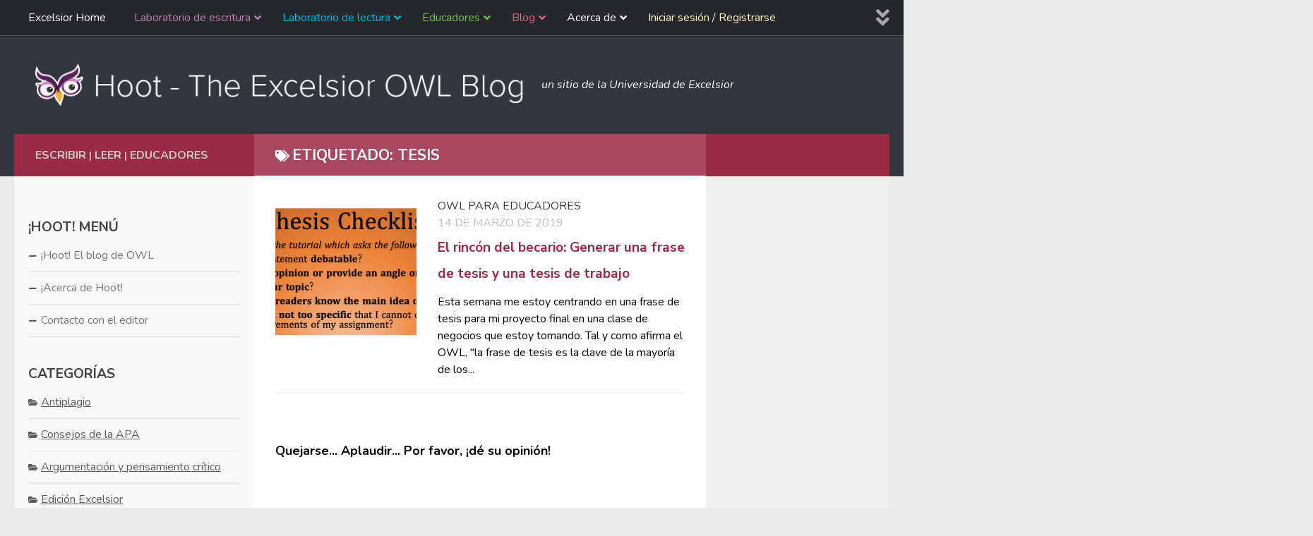

--- FILE ---
content_type: text/html; charset=UTF-8
request_url: https://owl.excelsior.edu/es/blog/tag/thesis/
body_size: 319857
content:
<!DOCTYPE html>
<html translate="no" class="no-js" lang="es">
<head>
  <meta charset="UTF-8">
  <meta name="viewport" content="width=device-width, initial-scale=1.0">
  <link rel="profile" href="https://gmpg.org/xfn/11" />
  <link rel="pingback" href="https://owl.excelsior.edu/xmlrpc.php">

  <meta name='robots' content='index, follow, max-image-preview:large, max-snippet:-1, max-video-preview:-1' />
<script>document.documentElement.className = document.documentElement.className.replace("no-js","js");</script>

	<!-- This site is optimized with the Yoast SEO Premium plugin v26.7 (Yoast SEO v26.7) - https://yoast.com/wordpress/plugins/seo/ -->
	<title>tesis Archivos - Excelsior OWL</title>
	<link rel="canonical" href="https://owl.excelsior.edu/es/blog/tag/thesis/" />
	<meta property="og:locale" content="es" />
	<meta property="og:type" content="article" />
	<meta property="og:title" content="Archivos de tesis" />
	<meta property="og:url" content="https://owl.excelsior.edu/es/blog/tag/thesis/" />
	<meta property="og:site_name" content="Excelsior OWL" />
	<meta name="twitter:card" content="resumen_grande_imagen" />
	<script type="application/ld+json" class="yoast-schema-graph">{"@context":"https:\/\/schema.org","@graph":[{"@type":"CollectionPage","@id":"https:\/\/owl.excelsior.edu\/blog\/tag\/thesis\/","url":"https:\/\/owl.excelsior.edu\/blog\/tag\/thesis\/","name":"tesis Archivos - Excelsior OWL","isPartOf":{"@id":"https:\/\/owl.excelsior.edu\/#website"},"primaryImageOfPage":{"@id":"https:\/\/owl.excelsior.edu\/blog\/tag\/thesis\/#primaryimage"},"image":{"@id":"https:\/\/owl.excelsior.edu\/blog\/tag\/thesis\/#primaryimage"},"thumbnailUrl":"https:\/\/owl.excelsior.edu\/wp-content\/uploads\/2019\/03\/THESIS-CHECKLIST-1024x446-1.png","breadcrumb":{"@id":"https:\/\/owl.excelsior.edu\/blog\/tag\/thesis\/#breadcrumb"},"inLanguage":"en-US"},{"@type":"ImageObject","inLanguage":"en-US","@id":"https:\/\/owl.excelsior.edu\/blog\/tag\/thesis\/#primaryimage","url":"https:\/\/owl.excelsior.edu\/wp-content\/uploads\/2019\/03\/THESIS-CHECKLIST-1024x446-1.png","contentUrl":"https:\/\/owl.excelsior.edu\/wp-content\/uploads\/2019\/03\/THESIS-CHECKLIST-1024x446-1.png","width":1024,"height":446},{"@type":"BreadcrumbList","@id":"https:\/\/owl.excelsior.edu\/blog\/tag\/thesis\/#breadcrumb","itemListElement":[{"@type":"ListItem","position":1,"name":"Inicio","item":"https:\/\/owl.excelsior.edu\/"},{"@type":"ListItem","position":2,"name":"tesis"}]},{"@type":"WebSite","@id":"https:\/\/owl.excelsior.edu\/#website","url":"https:\/\/owl.excelsior.edu\/","name":"Excelsior OWL","description":"un sitio de la Universidad de Excelsior","publisher":{"@id":"https:\/\/owl.excelsior.edu\/#organization"},"potentialAction":[{"@type":"SearchAction","target":{"@type":"EntryPoint","urlTemplate":"https:\/\/owl.excelsior.edu\/?s={search_term_string}"},"query-input":{"@type":"PropertyValueSpecification","valueRequired":true,"valueName":"search_term_string"}}],"inLanguage":"en-US"},{"@type":"Organization","@id":"https:\/\/owl.excelsior.edu\/#organization","name":"Excelsior OWL","url":"https:\/\/owl.excelsior.edu\/","logo":{"@type":"ImageObject","inLanguage":"en-US","@id":"https:\/\/owl.excelsior.edu\/#\/schema\/logo\/image\/","url":"https:\/\/owl.excelsior.edu\/wp-content\/uploads\/2018\/02\/logo-owl-new-branding-change.png","contentUrl":"https:\/\/owl.excelsior.edu\/wp-content\/uploads\/2018\/02\/logo-owl-new-branding-change.png","width":673,"height":62,"caption":"Excelsior OWL"},"image":{"@id":"https:\/\/owl.excelsior.edu\/#\/schema\/logo\/image\/"}}]}</script>
	<!-- / Yoast SEO Premium plugin. -->


<link rel='dns-prefetch' href='//owl.excelsior.edu' />
<link rel="alternate" type="application/rss+xml" title="Excelsior OWL &raquo; Feed" href="https://owl.excelsior.edu/feed/" />
<link rel="alternate" type="application/rss+xml" title="Excelsior OWL &raquo; Comments Feed" href="https://owl.excelsior.edu/comments/feed/" />
<link rel="alternate" type="application/rss+xml" title="Excelsior OWL &raquo; thesis Tag Feed" href="https://owl.excelsior.edu/blog/tag/thesis/feed/" />
<style id='wp-img-auto-sizes-contain-inline-css'>
img:is([sizes=auto i],[sizes^="auto," i]){contain-intrinsic-size:3000px 1500px}
/*# sourceURL=wp-img-auto-sizes-contain-inline-css */
</style>
<style id='wp-emoji-styles-inline-css'>

	img.wp-smiley, img.emoji {
		display: inline !important;
		border: none !important;
		box-shadow: none !important;
		height: 1em !important;
		width: 1em !important;
		margin: 0 0.07em !important;
		vertical-align: -0.1em !important;
		background: none !important;
		padding: 0 !important;
	}
/*# sourceURL=wp-emoji-styles-inline-css */
</style>
<link rel='stylesheet' id='wpum-frontend-css' href='https://owl.excelsior.edu/wp-content/plugins/wp-user-manager/assets/css/wpum.min.css?ver=2.9.13' media='all' />
<link rel='stylesheet' id='h5p-plugin-styles-css' href='https://owl.excelsior.edu/wp-content/plugins/h5p/h5p-php-library/styles/h5p.css?ver=1.16.2' media='all' />
<link rel='stylesheet' id='weglot-css-css' href='https://owl.excelsior.edu/wp-content/plugins/weglot/dist/css/front-css.css?ver=5.2' media='all' />
<link rel='stylesheet' id='new-flag-css-css' href='https://owl.excelsior.edu/wp-content/plugins/weglot/dist/css/new-flags.css?ver=5.2' media='all' />
<link rel='stylesheet' id='hueman-main-style-css' href='https://owl.excelsior.edu/wp-content/themes/hueman/assets/front/css/main.min.css?ver=3.7.27' media='all' />
<style id='hueman-main-style-inline-css'>
body { font-size:1.00rem; }@media only screen and (min-width: 720px) {
        .nav > li { font-size:1.00rem; }
      }.container-inner { max-width: 1500px; }.sidebar .widget { padding-left: 20px; padding-right: 20px; padding-top: 20px; }::selection { background-color: #33363b; }
::-moz-selection { background-color: #33363b; }a,a>span.hu-external::after,.themeform label .required,#flexslider-featured .flex-direction-nav .flex-next:hover,#flexslider-featured .flex-direction-nav .flex-prev:hover,.post-hover:hover .post-title a,.post-title a:hover,.sidebar.s1 .post-nav li a:hover i,.content .post-nav li a:hover i,.post-related a:hover,.sidebar.s1 .widget_rss ul li a,#footer .widget_rss ul li a,.sidebar.s1 .widget_calendar a,#footer .widget_calendar a,.sidebar.s1 .alx-tab .tab-item-category a,.sidebar.s1 .alx-posts .post-item-category a,.sidebar.s1 .alx-tab li:hover .tab-item-title a,.sidebar.s1 .alx-tab li:hover .tab-item-comment a,.sidebar.s1 .alx-posts li:hover .post-item-title a,#footer .alx-tab .tab-item-category a,#footer .alx-posts .post-item-category a,#footer .alx-tab li:hover .tab-item-title a,#footer .alx-tab li:hover .tab-item-comment a,#footer .alx-posts li:hover .post-item-title a,.comment-tabs li.active a,.comment-awaiting-moderation,.child-menu a:hover,.child-menu .current_page_item > a,.wp-pagenavi a{ color: #33363b; }input[type="submit"],.themeform button[type="submit"],.sidebar.s1 .sidebar-top,.sidebar.s1 .sidebar-toggle,#flexslider-featured .flex-control-nav li a.flex-active,.post-tags a:hover,.sidebar.s1 .widget_calendar caption,#footer .widget_calendar caption,.author-bio .bio-avatar:after,.commentlist li.bypostauthor > .comment-body:after,.commentlist li.comment-author-admin > .comment-body:after{ background-color: #33363b; }.post-format .format-container { border-color: #33363b; }.sidebar.s1 .alx-tabs-nav li.active a,#footer .alx-tabs-nav li.active a,.comment-tabs li.active a,.wp-pagenavi a:hover,.wp-pagenavi a:active,.wp-pagenavi span.current{ border-bottom-color: #33363b!important; }.sidebar.s2 .post-nav li a:hover i,
.sidebar.s2 .widget_rss ul li a,
.sidebar.s2 .widget_calendar a,
.sidebar.s2 .alx-tab .tab-item-category a,
.sidebar.s2 .alx-posts .post-item-category a,
.sidebar.s2 .alx-tab li:hover .tab-item-title a,
.sidebar.s2 .alx-tab li:hover .tab-item-comment a,
.sidebar.s2 .alx-posts li:hover .post-item-title a { color: #33363b; }
.sidebar.s2 .sidebar-top,.sidebar.s2 .sidebar-toggle,.post-comments,.jp-play-bar,.jp-volume-bar-value,.sidebar.s2 .widget_calendar caption{ background-color: #33363b; }.sidebar.s2 .alx-tabs-nav li.active a { border-bottom-color: #33363b; }
.post-comments::before { border-right-color: #33363b; }
      .search-expand,
              #nav-topbar.nav-container { background-color: #26272b}@media only screen and (min-width: 720px) {
                #nav-topbar .nav ul { background-color: #26272b; }
              }.is-scrolled #header .nav-container.desktop-sticky,
              .is-scrolled #header .search-expand { background-color: #26272b; background-color: rgba(38,39,43,0.90) }.is-scrolled .topbar-transparent #nav-topbar.desktop-sticky .nav ul { background-color: #26272b; background-color: rgba(38,39,43,0.95) }#header { background-color: #33363b; }
@media only screen and (min-width: 720px) {
  #nav-header .nav ul { background-color: #33363b; }
}
        .is-scrolled #header #nav-mobile { background-color: #454e5c; background-color: rgba(69,78,92,0.90) }#nav-header.nav-container, #main-header-search .search-expand { background-color: rgba(10,10,10,0); }
@media only screen and (min-width: 720px) {
  #nav-header .nav ul { background-color: rgba(10,10,10,0); }
}
        body { background-color: #eaeaea; }
/*# sourceURL=hueman-main-style-inline-css */
</style>
<link rel='stylesheet' id='theme-stylesheet-css' href='https://owl.excelsior.edu/wp-content/themes/newhuemanchild/style.css?ver=1.0' media='all' />
<link rel='stylesheet' id='hueman-font-awesome-css' href='https://owl.excelsior.edu/wp-content/themes/hueman/assets/front/css/font-awesome.min.css?ver=3.7.27' media='all' />
<link rel='stylesheet' id='dashicons-css' href='https://owl.excelsior.edu/wp-includes/css/dashicons.min.css?ver=6.9' media='all' />
<link rel='stylesheet' id='alphalisting-css' href='https://owl.excelsior.edu/wp-content/plugins/alphalisting/css/alphalisting-default.css?ver=4.3.7' media='all' />
<link rel='stylesheet' id='ubermenu-css' href='https://owl.excelsior.edu/wp-content/plugins/ubermenu/pro/assets/css/ubermenu.min.css?ver=3.8.5' media='all' />
<link rel='stylesheet' id='ubermenu-grey-white-css' href='https://owl.excelsior.edu/wp-content/plugins/ubermenu/assets/css/skins/blackwhite.css?ver=6.9' media='all' />
<link rel='stylesheet' id='ubermenu-font-awesome-all-css' href='https://owl.excelsior.edu/wp-content/plugins/ubermenu/assets/fontawesome/css/all.min.css?ver=6.9' media='all' />
<script id="BENrueeg_RUE-not_file_js-js-extra">
var BENrueeg_RUE_js_Params = {"is_field_name_removed":""};
//# sourceURL=BENrueeg_RUE-not_file_js-js-extra
</script>
<script src="https://owl.excelsior.edu/wp-includes/js/jquery/jquery.min.js?ver=3.7.1" id="jquery-core-js"></script>
<script src="https://owl.excelsior.edu/wp-includes/js/jquery/jquery-migrate.min.js?ver=3.4.1" id="jquery-migrate-js"></script>
<script src="https://owl.excelsior.edu/wp-content/plugins/weglot/dist/front-js.js?ver=5.2" id="wp-weglot-js-js"></script>
<link rel="https://api.w.org/" href="https://owl.excelsior.edu/wp-json/" /><link rel="alternate" title="JSON" type="application/json" href="https://owl.excelsior.edu/wp-json/wp/v2/tags/146" /><style id="ubermenu-custom-generated-css">
/** Font Awesome 4 Compatibility **/
.fa{font-style:normal;font-variant:normal;font-weight:normal;font-family:FontAwesome;}

/** UberMenu Custom Menu Styles (Customizer) **/
/* main */
 .ubermenu-main { max-width:90%; background:#26272b; }
 .ubermenu-main .ubermenu-item-level-0 > .ubermenu-target { text-transform:none; }
 .ubermenu-main .ubermenu-submenu.ubermenu-submenu-drop { background-color:#26272b; border:1px solid #26272b; }



/** UberMenu Custom Tweaks (General Settings) **/
.ubermenu .ubermenu-submenu-type-stack>.ubermenu-item-normal>.ubermenu-target, ul > li.ubermenu-item .ubermenu-item-auto.ubermenu-item-normal.ubermenu-item-level-1 > a {
    padding-top: 7px;
    padding-bottom: 7px;
    border-bottom: 1px solid #3e3e3e;
}
.ubermenu .ubermenu-target-text {
    font-weight: normal;
}
ul > li.ubermenu-item .ubermenu-item-auto.ubermenu-item-normal.ubermenu-item-level-1 > a:hover {
    background: #202020 !important;
}
.ubermenu-skin-grey-white .ubermenu-item-level-0:hover > .ubermenu-target, .ubermenu-skin-grey-white .ubermenu-item-level-0.ubermenu-active > .ubermenu-target {
    background: #202020 !important;
    color: #fff;
}
.ubermenu-skin-grey-white .ubermenu-item-level-0.ubermenu-current-menu-parent > .ubermenu-target, .ubermenu-skin-grey-white .ubermenu-item-level-0.ubermenu-current-menu-ancestor > .ubermenu-target {
    color: #fff;
    background: #202020 !important;
}
.ubermenu .ubermenu-search .ubermenu-searchform {
    margin: 0px;
    border-radius: 3px;
}
.ubermenu .ubermenu-search input.ubermenu-search-input {
    padding: 7px 35px 7px 10px;
}
.ubermenu-item-21811.ubermenu-item-level-0.ubermenu-column.ubermenu-column-auto > div {
    padding: 8px;
}
.ubermenu-item-21811.ubermenu-item-level-0.ubermenu-column.ubermenu-column-auto {
    float: right;
    margin-right: 13px;
}
#nav-topbar > div.nav-wrap.container {
    max-width: 1500px;
}
.ubermenu-sub-indicators .ubermenu-has-submenu-drop>.ubermenu-target>.ubermenu-sub-indicator {
    right: 7px;
}
.sub-menu {
    display: none;
}
.submenu-open {
    display: block !important;
}
/* Status: Loaded from Transient */

</style><script type="text/javascript">
/*<![CDATA[*/
(function() {
var sz = document.createElement('script'); sz.type = 'text/javascript'; sz.async = true;
sz.src = '//siteimproveanalytics.com/js/siteanalyze_67780272.js';
var s = document.getElementsByTagName('script')[0]; s.parentNode.insertBefore(sz, s);
})();
/*]]>*/
</script>

<!-- Google Tag Manager -->
<script>(function(w,d,s,l,i){w[l]=w[l]||[];w[l].push({'gtm.start':
new Date().getTime(),event:'gtm.js'});var f=d.getElementsByTagName(s)[0],
j=d.createElement(s),dl=l!='dataLayer'?'&l='+l:'';j.async=true;j.src=
'https://www.googletagmanager.com/gtm.js?id='+i+dl;f.parentNode.insertBefore(j,f);
})(window,document,'script','dataLayer','GTM-5CJZ4X4');</script>
<!-- End Google Tag Manager -->

<!-- Google tag (gtag.js) -->
<script async src=https://www.googletagmanager.com/gtag/js?id=G-9MTWBTTSTY></script>
<script>
  window.dataLayer = window.dataLayer || [];
  function gtag(){dataLayer.push(arguments);}
  gtag('js', new Date());
  gtag('config', 'G-9MTWBTTSTY');
</script>

<!-- Facebook -->
<div id="fb-root"></div>
<script>(function(d, s, id) {
  var js, fjs = d.getElementsByTagName(s)[0];
  if (d.getElementById(id)) return;
  js = d.createElement(s); js.id = id;
  js.src = "//connect.facebook.net/en_US/sdk.js#xfbml=1&version=v2.7";
  fjs.parentNode.insertBefore(js, fjs);
}(document, 'script', 'facebook-jssdk'));</script>
<!-- End Facebook -->



<script>
	jQuery(document).ready(function () { 
		jQuery('#owletcontent').append('Nothing to see here...'); 
	});
</script>



<script>
	jQuery(document).ready(function() {  
		var $copy = jQuery('.previous-next').clone();
		jQuery("#previousnext").append( $copy );
	});  
</script>	

   

<script src="https://cdnjs.cloudflare.com/ajax/libs/popper.js/1.14.3/umd/popper.min.js" integrity="sha384-ZMP7rVo3mIykV+2+9J3UJ46jBk0WLaUAdn689aCwoqbBJiSnjAK/l8WvCWPIPm49" crossorigin="anonymous"></script>
<script src="https://stackpath.bootstrapcdn.com/bootstrap/4.1.3/js/bootstrap.min.js" integrity="sha384-ChfqqxuZUCnJSK3+MXmPNIyE6ZbWh2IMqE241rYiqJxyMiZ6OW/JmZQ5stwEULTy" crossorigin="anonymous"></script>

<style>
		
.fade {
  transition: opacity 0.15s linear; }
  @media (prefers-reduced-motion: reduce) {
    .fade {
      transition: none; } }
  .fade:not(.show) {
    opacity: 0; }

.collapse:not(.show) {
  display: none; }

.collapsing {
  position: relative;
  height: 0;
  overflow: hidden;
  transition: height 0.35s ease; }
  @media (prefers-reduced-motion: reduce) {
    .collapsing {
      transition: none; } }
		
.customnav .page_item_has_children ul.children {  }
	
.customnav .current_page_item ul.children {
	margin-left: 15px;
	font-style: italic;
}
.customnav a, .customnav ul.children li a { color: #000; }  
.customnav .current_page_item { font-weight: bold !important; }

[aria-current="page"], .active-parent {
	color: #660066 !important;
	font-weight: bold !important;
}
.customnav .su-spoiler { margin-bottom: 0em; }	
.customnav .su-spoiler-title { padding: 0px; }	
.customnav .spoiler-icon { 
	margin-right: 7px;
	pointer-events: none;
}
.customnav .spoiler-icon-empty {
    margin-right: 7px;
}	
.customnav h3 {
	margin-bottom: 9px;
	border-bottom: 1px solid #CCC;
	padding-bottom: 9px;
}
.indent { margin-left: 23px; }
.customnav a { font-size: 13px !important; }
.noclick { pointer-events: none; }
</style> 

<div id="hiddenbits" style="display: none;">
<div id="writinglabmenu" class="customnav" style="display: none;">
	
		

	<h3>Menú del Laboratorio de Escritura</h3>
	
	
		<div class="parenttoggle" data-parentslug="writing-process">
  			<a class="leveltoggle collapsed" data-toggle="collapse" href="#collapse-34" role="button" aria-expanded="false" aria-controls="collapse-34">
    			<span class="spoiler-icon"><i class="far fa-plus-square" aria-hidden="true" data-wg-notranslate=""></i></span>
				<span class="screen-reader">Elemento de navegación para la sección El proceso de escritura</span>
  			</a> 
			<a data-match="34" href="https://owl.excelsior.edu/es/writing-process/"  >Proceso de escritura</a>
  		
			<div class="parent indent collapse" id="collapse-34">
   				<ul class="kids">
										<li class="page_item page-item-194 page_item_has_children"><a href="https://owl.excelsior.edu/es/writing-process/writing-process-overview/"><span class=""></span> Resumen del proceso de escritura</a>
<ul class='children'>
	<li class="page_item page-item-174"><a href="https://owl.excelsior.edu/es/writing-process/writing-process-overview/writing-process-thinking-about-your-assignment/"><span class=""></span> Pensar en su tarea</a></li>
	<li class="page_item page-item-175"><a href="https://owl.excelsior.edu/es/writing-process/writing-process-overview/writing-process-developing-ideas/"><span class=""></span> Desarrollar de ideas</a></li>
	<li class="page_item page-item-176"><a href="https://owl.excelsior.edu/es/writing-process/writing-process-overview/writing-process-narrowing-a-topic/"><span class=""></span> Acotar un tema</a></li>
	<li class="page_item page-item-202"><a href="https://owl.excelsior.edu/es/writing-process/writing-process-overview/writing-process-gathering-information/"><span class=""></span> Recopilar de información</a></li>
	<li class="page_item page-item-204"><a href="https://owl.excelsior.edu/es/writing-process/writing-process-overview/writing-process-ordering-and-drafting/"><span class=""></span> Ordenar y redactar</a></li>
	<li class="page_item page-item-205"><a href="https://owl.excelsior.edu/es/writing-process/writing-process-overview/writing-process-revising-and-editing/"><span class=""></span> Revisir y editar - conceptos básicos </a></li>
	<li class="page_item page-item-751"><a href="https://owl.excelsior.edu/es/writing-process/writing-process-overview/writing-process-activity/"><span class=""></span> Actividad del proceso de escritura</a></li>
	<li class="page_item page-item-207"><a href="https://owl.excelsior.edu/es/writing-process/writing-process-overview/writing-process-see-it-in-practice/"><span class=""></span> Verlo en la práctica</a></li>
	<li class="page_item page-item-208"><a href="https://owl.excelsior.edu/es/writing-process/writing-process-overview/writing-process-time-to-write/"><span class=""></span> Tiempo de escribir</a></li>
</ul>
</li>
<li class="page_item page-item-195 page_item_has_children"><a href="https://owl.excelsior.edu/es/writing-process/prewriting-strategies/"><span class=""></span> Estrategias de pre-escritura</a>
<ul class='children'>
	<li class="page_item page-item-209"><a href="https://owl.excelsior.edu/es/writing-process/prewriting-strategies/prewriting-strategies-journaling/"><span class=""></span> Diario</a></li>
	<li class="page_item page-item-210"><a href="https://owl.excelsior.edu/es/writing-process/prewriting-strategies/prewriting-strategies-freewriting/"><span class=""></span> Escritura libre</a></li>
	<li class="page_item page-item-211"><a href="https://owl.excelsior.edu/es/writing-process/prewriting-strategies/prewriting-strategies-brainstorming/"><span class=""></span> Lluvia de ideas</a></li>
	<li class="page_item page-item-212"><a href="https://owl.excelsior.edu/es/writing-process/prewriting-strategies/prewriting-strategies-mapping/"><span class=""></span> Mapeo</a></li>
	<li class="page_item page-item-213"><a href="https://owl.excelsior.edu/es/writing-process/prewriting-strategies/prewriting-strategies-listing/"><span class=""></span> Listado</a></li>
	<li class="page_item page-item-214"><a href="https://owl.excelsior.edu/es/writing-process/prewriting-strategies/prewriting-strategies-asking-defining-questions/"><span class=""></span> Hacer preguntas definitorias</a></li>
	<li class="page_item page-item-14168"><a href="https://owl.excelsior.edu/es/writing-process/prewriting-strategies/prewriting-strategies-noting-pros-cons/"><span class=""></span> Observación de los pros y contras</a></li>
	<li class="page_item page-item-215"><a href="https://owl.excelsior.edu/es/writing-process/prewriting-strategies/prewriting-strategies-see-it-in-practice/"><span class=""></span> Verlo en la práctica</a></li>
	<li class="page_item page-item-216"><a href="https://owl.excelsior.edu/es/writing-process/prewriting-strategies/prewriting-strategies-time-to-write/"><span class=""></span> Tiempo de escribir</a></li>
</ul>
</li>
<li class="page_item page-item-196 page_item_has_children"><a href="https://owl.excelsior.edu/es/writing-process/audience-awareness/"><span class=""></span> Conciencia de la audiencia</a>
<ul class='children'>
	<li class="page_item page-item-217"><a href="https://owl.excelsior.edu/es/writing-process/audience-awareness/audience-awareness-writing-for-your-audience/"><span class=""></span> Escribir para su audiencia</a></li>
	<li class="page_item page-item-218"><a href="https://owl.excelsior.edu/es/writing-process/audience-awareness/audience-awareness-analyzing-your-audience/"><span class=""></span> Analizar a su audiencia</a></li>
	<li class="page_item page-item-219"><a href="https://owl.excelsior.edu/es/writing-process/audience-awareness/audience-awareness-see-it-in-practice/"><span class=""></span> Verlo en la práctica</a></li>
	<li class="page_item page-item-220"><a href="https://owl.excelsior.edu/es/writing-process/audience-awareness/audience-awareness-time-to-write/"><span class=""></span> Tiempo de escribir</a></li>
</ul>
</li>
<li class="page_item page-item-197 page_item_has_children"><a href="https://owl.excelsior.edu/es/writing-process/finding-your-voice/"><span class=""></span> Encontrar su voz</a>
<ul class='children'>
	<li class="page_item page-item-221"><a href="https://owl.excelsior.edu/es/writing-process/finding-your-voice/finding-your-voice-different-voices/"><span class=""></span> Voces diferentes</a></li>
	<li class="page_item page-item-222"><a href="https://owl.excelsior.edu/es/writing-process/finding-your-voice/finding-your-voice-academic-voice/"><span class=""></span> Voz académica</a></li>
	<li class="page_item page-item-223"><a href="https://owl.excelsior.edu/es/writing-process/finding-your-voice/finding-your-voice-tips-on-academic-voice/"><span class=""></span> Consejos sobre la voz académica</a></li>
	<li class="page_item page-item-224"><a href="https://owl.excelsior.edu/es/writing-process/finding-your-voice/finding-your-voice-see-it-in-practice/"><span class=""></span> Verlo en la práctica</a></li>
	<li class="page_item page-item-225"><a href="https://owl.excelsior.edu/es/writing-process/finding-your-voice/finding-your-voice-time-to-write/"><span class=""></span> Tiempo de escribir</a></li>
</ul>
</li>
<li class="page_item page-item-1570 page_item_has_children"><a href="https://owl.excelsior.edu/es/writing-process/thesis-sentence/"><span class=""></span> Partes de una declaración de tesis</a>
<ul class='children'>
	<li class="page_item page-item-232"><a href="https://owl.excelsior.edu/es/writing-process/thesis-sentence/thesis-sentence-angles/"><span class=""></span> Ángulos de la tesis</a></li>
	<li class="page_item page-item-233"><a href="https://owl.excelsior.edu/es/writing-process/thesis-sentence/thesis-sentence-common-problems/"><span class=""></span> Problemas comunes</a></li>
	<li class="page_item page-item-234"><a href="https://owl.excelsior.edu/es/writing-process/thesis-sentence/thesis-sentence-creation/"><span class=""></span> Creación de tesis</a></li>
	<li class="page_item page-item-235"><a href="https://owl.excelsior.edu/es/writing-process/thesis-sentence/thesis-sentence-checklist/"><span class=""></span> Lista de verificación de la tesis</a></li>
	<li class="page_item page-item-236"><a href="https://owl.excelsior.edu/es/writing-process/thesis-sentence/thesis-sentence-see-it-in-practice/"><span class=""></span> Verlo en la práctica</a></li>
	<li class="page_item page-item-237"><a href="https://owl.excelsior.edu/es/writing-process/thesis-sentence/thesis-sentence-time-to-write/"><span class=""></span> Tiempo de escribir</a></li>
</ul>
</li>
<li class="page_item page-item-198 page_item_has_children"><a href="https://owl.excelsior.edu/es/writing-process/introductions-and-conclusions/"><span class=""></span> Introducciones y conclusiones</a>
<ul class='children'>
	<li class="page_item page-item-226"><a href="https://owl.excelsior.edu/es/writing-process/introductions-and-conclusions/introductions/"><span class=""></span> Introducciones</a></li>
	<li class="page_item page-item-227"><a href="https://owl.excelsior.edu/es/writing-process/introductions-and-conclusions/introductions-purpose/"><span class=""></span> Objetivo de introducciones</a></li>
	<li class="page_item page-item-228"><a href="https://owl.excelsior.edu/es/writing-process/introductions-and-conclusions/introductions-strategies/"><span class=""></span> Estrategias de introducciónes</a></li>
	<li class="page_item page-item-229"><a href="https://owl.excelsior.edu/es/writing-process/introductions-and-conclusions/conclusions/"><span class=""></span> Conclusiones</a></li>
	<li class="page_item page-item-230"><a href="https://owl.excelsior.edu/es/writing-process/introductions-and-conclusions/introductions-and-conclusions-see-it-in-practice/"><span class=""></span> Verlo en la práctica</a></li>
	<li class="page_item page-item-231"><a href="https://owl.excelsior.edu/es/writing-process/introductions-and-conclusions/introductions-and-conclusions-time-to-write/"><span class=""></span> Tiempo de escribir</a></li>
</ul>
</li>
<li class="page_item page-item-200 page_item_has_children"><a href="https://owl.excelsior.edu/es/writing-process/paragraphing/"><span class=""></span> Párrafos</a>
<ul class='children'>
	<li class="page_item page-item-238"><a href="https://owl.excelsior.edu/es/writing-process/paragraphing/paragraphing-topic-sentences/"><span class=""></span> Oraciones temáticas
</a></li>
	<li class="page_item page-item-239"><a href="https://owl.excelsior.edu/es/writing-process/paragraphing/paragraphing-and-transitioning/"><span class=""></span> Párrafos y transiciones</a></li>
	<li class="page_item page-item-240"><a href="https://owl.excelsior.edu/es/writing-process/paragraphing/paragraphing-see-it-in-practice/"><span class=""></span> Verlo en la práctica</a></li>
	<li class="page_item page-item-241"><a href="https://owl.excelsior.edu/es/writing-process/paragraphing/paragraphing-time-to-write/"><span class=""></span> Tiempo de escribir</a></li>
</ul>
</li>
<li class="page_item page-item-201 page_item_has_children"><a href="https://owl.excelsior.edu/es/writing-process/essay-writing/"><span class=""></span> Escribir ensayos</a>
<ul class='children'>
	<li class="page_item page-item-242"><a href="https://owl.excelsior.edu/es/writing-process/essay-writing/essay-writing-traditional-essay-structure/"><span class=""></span> Estructura tradicional del ensayo</a></li>
	<li class="page_item page-item-1573"><a href="https://owl.excelsior.edu/es/writing-process/essay-writing/essay-writing-traditional-structure-activity/"><span class=""></span> Actividad de estructura tradicional</a></li>
	<li class="page_item page-item-753"><a href="https://owl.excelsior.edu/es/writing-process/essay-writing/essay-writing-rough-drafts/"><span class=""></span> Borradores preliminares</a></li>
	<li class="page_item page-item-244"><a href="https://owl.excelsior.edu/es/writing-process/essay-writing/essay-writing-see-it-in-practice/"><span class=""></span> Verlo en la práctica</a></li>
	<li class="page_item page-item-245"><a href="https://owl.excelsior.edu/es/writing-process/essay-writing/essay-writing-time-to-write/"><span class=""></span> Tiempo de escribir</a></li>
</ul>
</li>
<li class="page_item page-item-182 page_item_has_children"><a href="https://owl.excelsior.edu/es/writing-process/revising-and-editing/"><span class=""></span> Proceso de revisar y editar</a>
<ul class='children'>
	<li class="page_item page-item-183"><a href="https://owl.excelsior.edu/es/writing-process/revising-and-editing/revising-and-editing-revising-stage-1/"><span class=""></span> Etapa 1 de revisar: Ver el panorama</a></li>
	<li class="page_item page-item-184"><a href="https://owl.excelsior.edu/es/writing-process/revising-and-editing/revising-and-editing-revising-stage-2/"><span class=""></span> Etapa 2 de revisar: Vista intermedia</a></li>
	<li class="page_item page-item-185"><a href="https://owl.excelsior.edu/es/writing-process/revising-and-editing/revising-and-editing-revising-stage-3/"><span class=""></span> Etapa 3 de revisar: Editar de cerca</a></li>
	<li class="page_item page-item-186"><a href="https://owl.excelsior.edu/es/writing-process/revising-and-editing/revising-and-editing-tips/"><span class=""></span> Consejos para revisar y editar</a></li>
	<li class="page_item page-item-187"><a href="https://owl.excelsior.edu/es/writing-process/revising-and-editing/revising-and-editing-peer-review/"><span class=""></span> Revisión por pares</a></li>
	<li class="page_item page-item-188"><a href="https://owl.excelsior.edu/es/writing-process/revising-and-editing/revising-and-editing-visiting-your-writing-center/"><span class=""></span> Visitar su centro de escritura</a></li>
	<li class="page_item page-item-189"><a href="https://owl.excelsior.edu/es/writing-process/revising-and-editing/revising-and-editing-see-it-in-practice/"><span class=""></span> Verlo en la práctica</a></li>
	<li class="page_item page-item-190"><a href="https://owl.excelsior.edu/es/writing-process/revising-and-editing/revising-and-editing-time-to-write/"><span class=""></span> Tiempo de escribir</a></li>
</ul>
</li>
<li class="page_item page-item-191"><a href="https://owl.excelsior.edu/es/writing-process/writing-process-in-review/"><span class=""></span> El resumen del processo de escribir</a></li>
<li class="page_item page-item-22507"><a href="https://owl.excelsior.edu/es/writing-process/microsoft-word-formatting-tutorials/"><span class=""></span> Tutoriales de formato de Microsoft Word</a></li>
				</ul>
			</div>	
		</div>
	
	
		<div class="parenttoggle" data-parentslug="research">
  			<a class="leveltoggle collapsed" data-toggle="collapse" href="#collapse-13084" role="button" aria-expanded="false" aria-controls="collapse-13084">
    			<span class="spoiler-icon"><i class="far fa-plus-square" aria-hidden="true" data-wg-notranslate=""></i></span>
				<span class="screen-reader">Elemento de navegación para la sección Investigación</span>
  			</a> 
			<a data-match="13084" href="https://owl.excelsior.edu/es/research/"  >Investigación </a>
  		
			<div class="parent indent collapse" id="collapse-13084">
   				<ul class="kids">
										<li class="page_item page-item-47 page_item_has_children"><a href="https://owl.excelsior.edu/es/research/research-process/"><span class=""></span> El proceso de investigación</a>
<ul class='children'>
	<li class="page_item page-item-48"><a href="https://owl.excelsior.edu/es/research/research-process/research-process-steps/"><span class=""></span> Pasos de un trabajo de investigación</a></li>
	<li class="page_item page-item-609"><a href="https://owl.excelsior.edu/es/research/research-process/research-process-timeline-8-weeks/"><span class=""></span> Cronología del papel de investigación - 8 semanas</a></li>
	<li class="page_item page-item-610"><a href="https://owl.excelsior.edu/es/research/research-process/research-process-timeline-10-weeks/"><span class=""></span> Cronología del papel de investigación - 10 semanas</a></li>
	<li class="page_item page-item-1686"><a href="https://owl.excelsior.edu/es/research/research-process/research-process-types-of-research-papers/"><span class=""></span> Tipos de trabajos de investigación</a></li>
	<li class="page_item page-item-51"><a href="https://owl.excelsior.edu/es/research/research-process/research-process-see-it-in-practice/"><span class=""></span> Verlo en la práctica</a></li>
	<li class="page_item page-item-52"><a href="https://owl.excelsior.edu/es/research/research-process/research-process-time-to-write/"><span class=""></span> Tiempo de escribir</a></li>
</ul>
</li>
<li class="page_item page-item-53 page_item_has_children"><a href="https://owl.excelsior.edu/es/research/assignment-analysis/"><span class=""></span> Análisis de la tarea</a>
<ul class='children'>
	<li class="page_item page-item-54"><a href="https://owl.excelsior.edu/es/research/assignment-analysis/assignment-analysis-purpose/"><span class=""></span> Propósito</a></li>
	<li class="page_item page-item-55 page_item_has_children"><a href="https://owl.excelsior.edu/es/research/assignment-analysis/assignment-analysis-audience/"><span class=""></span> Audiencia</a>
	<ul class='children'>
		<li class="page_item page-item-15058"><a href="https://owl.excelsior.edu/es/research/assignment-analysis/assignment-analysis-audience/intended-audience/"><span class=""></span> Audiencia objetiva</a></li>
		<li class="page_item page-item-2440"><a href="https://owl.excelsior.edu/es/research/assignment-analysis/assignment-analysis-audience/assignment-analysis-changing-audiences/"><span class=""></span> Cambiar audiencia</a></li>
	</ul>
</li>
	<li class="page_item page-item-56"><a href="https://owl.excelsior.edu/es/research/assignment-analysis/assignment-analysis-voice/"><span class=""></span> Voz<br></a></li>
	<li class="page_item page-item-59"><a href="https://owl.excelsior.edu/es/research/assignment-analysis/assignment-analysis-see-it-in-practice/"><span class=""></span> Verlo en la práctica</a></li>
	<li class="page_item page-item-60"><a href="https://owl.excelsior.edu/es/research/assignment-analysis/assignment-analysis-time-to-write/"><span class=""></span> Tiempo de escribir</a></li>
</ul>
</li>
<li class="page_item page-item-61 page_item_has_children"><a href="https://owl.excelsior.edu/es/research/narrowing-and-developing/"><span class=""></span> Estrechar y desarrollar</a>
<ul class='children'>
	<li class="page_item page-item-1535"><a href="https://owl.excelsior.edu/es/research/narrowing-and-developing/narrowing-and-developing-narrowing-process/"><span class=""></span> Proceso de estrechamiento</a></li>
	<li class="page_item page-item-1538"><a href="https://owl.excelsior.edu/es/research/narrowing-and-developing/narrowing-and-developing-research-questions/"><span class=""></span> Preguntas de investigación</a></li>
	<li class="page_item page-item-63"><a href="https://owl.excelsior.edu/es/research/narrowing-and-developing/narrowing-and-developing-see-it-in-practice/"><span class=""></span> Verlo en la práctica</a></li>
	<li class="page_item page-item-64"><a href="https://owl.excelsior.edu/es/research/narrowing-and-developing/narrowing-and-developing-time-to-write/"><span class=""></span> Tiempo de escribir</a></li>
</ul>
</li>
<li class="page_item page-item-65 page_item_has_children"><a href="https://owl.excelsior.edu/es/research/research-strategies/"><span class=""></span> Estrategias de investigación</a>
<ul class='children'>
	<li class="page_item page-item-66"><a href="https://owl.excelsior.edu/es/research/research-strategies/research-strategies-database-searching/"><span class=""></span> Búsqueda en la base de datos</a></li>
	<li class="page_item page-item-67"><a href="https://owl.excelsior.edu/es/research/research-strategies/research-strategies-internet-searching/"><span class=""></span> Búsqueda en Internet</a></li>
	<li class="page_item page-item-68"><a href="https://owl.excelsior.edu/es/research/research-strategies/research-strategies-see-it-in-practice/"><span class=""></span> Verlo en la práctica</a></li>
	<li class="page_item page-item-69"><a href="https://owl.excelsior.edu/es/research/research-strategies/research-strategies-time-to-write/"><span class=""></span> Tiempo de escribir</a></li>
</ul>
</li>
<li class="page_item page-item-70 page_item_has_children"><a href="https://owl.excelsior.edu/es/research/thesis-or-focus/"><span class=""></span> Tesis o enfoque</a>
<ul class='children'>
	<li class="page_item page-item-71"><a href="https://owl.excelsior.edu/es/research/thesis-or-focus/thesis-or-focus-stating-your-thesis/"><span class=""></span> Exponer su tesis</a></li>
	<li class="page_item page-item-72"><a href="https://owl.excelsior.edu/es/research/thesis-or-focus/thesis-or-focus-implying-your-thesis/"><span class=""></span> Implicar su tesis</a></li>
	<li class="page_item page-item-1540"><a href="https://owl.excelsior.edu/es/research/thesis-or-focus/thesis-or-focus-thesis-statement-activity/"><span class=""></span> Actividad de la declaración de la tesis</a></li>
	<li class="page_item page-item-2442"><a href="https://owl.excelsior.edu/es/research/thesis-or-focus/thesis-or-focus-see-it-in-practice/"><span class=""></span> Verlo en la práctica</a></li>
	<li class="page_item page-item-75"><a href="https://owl.excelsior.edu/es/research/thesis-or-focus/thesis-or-focus-time-to-write/"><span class=""></span> Tiempo de escribir</a></li>
</ul>
</li>
<li class="page_item page-item-19046 page_item_has_children"><a href="https://owl.excelsior.edu/es/research/research-hypotheses/"><span class=""></span> Hipótesis de investigación</a>
<ul class='children'>
	<li class="page_item page-item-19054"><a href="https://owl.excelsior.edu/es/research/research-hypotheses/types-of-research-hypotheses/"><span class=""></span> Tipos de hipótesis de investigación</a></li>
	<li class="page_item page-item-19068"><a href="https://owl.excelsior.edu/es/research/research-hypotheses/formulating-strong-hypotheses/"><span class=""></span> Formulación de hipótesis sólidas</a></li>
</ul>
</li>
<li class="page_item page-item-76 page_item_has_children"><a href="https://owl.excelsior.edu/es/research/evaluating-sources/"><span class=""></span> Evaluación de las fuentes</a>
<ul class='children'>
	<li class="page_item page-item-77"><a href="https://owl.excelsior.edu/es/research/evaluating-sources/evaluating-sources-source-suitability/"><span class=""></span> Idoneidad de la fuente</a></li>
	<li class="page_item page-item-1543"><a href="https://owl.excelsior.edu/es/research/evaluating-sources/evaluating-sources-authorship-and-authority/"><span class=""></span> Autoría y autoridad</a></li>
	<li class="page_item page-item-79"><a href="https://owl.excelsior.edu/es/research/evaluating-sources/evaluating-sources-documentation/"><span class=""></span> Evaluación de las fuentes: Documentación</a></li>
	<li class="page_item page-item-80"><a href="https://owl.excelsior.edu/es/research/evaluating-sources/evaluating-sources-timely-sources/"><span class=""></span> Fuentes oportunas</a></li>
	<li class="page_item page-item-81"><a href="https://owl.excelsior.edu/es/research/evaluating-sources/evaluating-sources-online-sources/"><span class=""></span> Evaluación de las fuentes en línea</a></li>
	<li class="page_item page-item-82"><a href="https://owl.excelsior.edu/es/research/evaluating-sources/evaluating-sources-checklist/"><span class=""></span> Lista de comprobación de la evaluación</a></li>
	<li class="page_item page-item-85"><a href="https://owl.excelsior.edu/es/research/evaluating-sources/evaluating-sources-see-it-in-practice/"><span class=""></span> Verlo en la práctica</a></li>
	<li class="page_item page-item-86"><a href="https://owl.excelsior.edu/es/research/evaluating-sources/evaluating-sources-time-to-write/"><span class=""></span> Tiempo de escribir</a></li>
</ul>
</li>
<li class="page_item page-item-87 page_item_has_children"><a href="https://owl.excelsior.edu/es/research/note-taking/"><span class=""></span> Toma de notas</a>
<ul class='children'>
	<li class="page_item page-item-88"><a href="https://owl.excelsior.edu/es/research/note-taking/note-taking-labeling-notes/"><span class=""></span> Notas de etiquetado</a></li>
	<li class="page_item page-item-89"><a href="https://owl.excelsior.edu/es/research/note-taking/note-taking-documenting-notes/"><span class=""></span> Documentar las notas</a></li>
	<li class="page_item page-item-90"><a href="https://owl.excelsior.edu/es/research/note-taking/note-taking-see-it-in-practice/"><span class=""></span> Verlo en la práctica</a></li>
	<li class="page_item page-item-91"><a href="https://owl.excelsior.edu/es/research/note-taking/note-taking-time-to-write/"><span class=""></span> Tiempo de escribir</a></li>
</ul>
</li>
<li class="page_item page-item-92 page_item_has_children"><a href="https://owl.excelsior.edu/es/research/outlining/"><span class=""></span> Delineado</a>
<ul class='children'>
	<li class="page_item page-item-93"><a href="https://owl.excelsior.edu/es/research/outlining/outlining-traditional/"><span class=""></span> Esquema tradicional</a></li>
	<li class="page_item page-item-94"><a href="https://owl.excelsior.edu/es/research/outlining/outlining-imrad/"><span class=""></span> Esquema del IMRAD</a></li>
	<li class="page_item page-item-95"><a href="https://owl.excelsior.edu/es/research/outlining/outlining-see-it-in-practice/"><span class=""></span> Verlo en la práctica</a></li>
	<li class="page_item page-item-96"><a href="https://owl.excelsior.edu/es/research/outlining/outlining-time-to-write/"><span class=""></span> Tiempo de escribir</a></li>
</ul>
</li>
<li class="page_item page-item-97 page_item_has_children"><a href="https://owl.excelsior.edu/es/research/drafting-and-integrating/"><span class=""></span> Redacción e integración</a>
<ul class='children'>
	<li class="page_item page-item-4214"><a href="https://owl.excelsior.edu/es/research/drafting-and-integrating/drafting-and-integrating-paragraphing/"><span class=""></span> Formación de párrafo: plan IPAC</a></li>
	<li class="page_item page-item-98"><a href="https://owl.excelsior.edu/es/research/drafting-and-integrating/drafting-and-integrating-summarizing/"><span class=""></span> Resumir</a></li>
	<li class="page_item page-item-99"><a href="https://owl.excelsior.edu/es/research/drafting-and-integrating/drafting-and-integrating-paraphrasing/"><span class=""></span> Paráfrasear</a></li>
	<li class="page_item page-item-4216"><a href="https://owl.excelsior.edu/es/research/drafting-and-integrating/drafting-and-integrating-paraphrasing-structure/"><span class=""></span> Estructura de paráfrasis</a></li>
	<li class="page_item page-item-1546"><a href="https://owl.excelsior.edu/es/research/drafting-and-integrating/drafting-and-integrating-paraphrasing-activity/"><span class=""></span> Actividad de paráfrasis</a></li>
	<li class="page_item page-item-1548 page_item_has_children"><a href="https://owl.excelsior.edu/es/research/drafting-and-integrating/drafting-and-integrating-using-quotations/"><span class=""></span> Uso de citas</a>
	<ul class='children'>
		<li class="page_item page-item-14184"><a href="https://owl.excelsior.edu/es/research/drafting-and-integrating/drafting-and-integrating-using-quotations/using-phrases-words/"><span class=""></span> Uso de frases y palabras</a></li>
		<li class="page_item page-item-14186"><a href="https://owl.excelsior.edu/es/research/drafting-and-integrating/drafting-and-integrating-using-quotations/using-sentences/"><span class=""></span> Uso de oraciónes</a></li>
		<li class="page_item page-item-14189"><a href="https://owl.excelsior.edu/es/research/drafting-and-integrating/drafting-and-integrating-using-quotations/long-quotations/"><span class=""></span> Citas largas</a></li>
	</ul>
</li>
	<li class="page_item page-item-1550"><a href="https://owl.excelsior.edu/es/research/drafting-and-integrating/drafting-and-integrating-signal-phrases-activity/"><span class=""></span> Frases de señalización Actividad</a></li>
	<li class="page_item page-item-102"><a href="https://owl.excelsior.edu/es/research/drafting-and-integrating/drafting-and-integrating-see-it-in-practice/"><span class=""></span> Verlo en la práctica</a></li>
	<li class="page_item page-item-108"><a href="https://owl.excelsior.edu/es/research/drafting-and-integrating/drafting-and-integrating-time-to-write/"><span class=""></span> Tiempo de escribir</a></li>
</ul>
</li>
<li class="page_item page-item-104 page_item_has_children"><a href="https://owl.excelsior.edu/es/research/revising-and-editing-a-research-paper/"><span class=""></span> Revisar y editar un trabajo de investigación</a>
<ul class='children'>
	<li class="page_item page-item-105"><a href="https://owl.excelsior.edu/es/research/revising-and-editing-a-research-paper/revising-and-editing-revision-checklist/"><span class=""></span> Lista de comprobación de la revisión</a></li>
	<li class="page_item page-item-106"><a href="https://owl.excelsior.edu/es/research/revising-and-editing-a-research-paper/revising-and-editing-checklist/"><span class=""></span> Lista de comprobación de la edición</a></li>
	<li class="page_item page-item-107"><a href="https://owl.excelsior.edu/es/research/revising-and-editing-a-research-paper/revising-and-editing-see-it-in-practice/"><span class=""></span> Verlo en la práctica</a></li>
	<li class="page_item page-item-438"><a href="https://owl.excelsior.edu/es/research/revising-and-editing-a-research-paper/revising-and-editing-time-to-write/"><span class=""></span> Tiempo de escribir</a></li>
</ul>
</li>
<li class="page_item page-item-84"><a href="https://owl.excelsior.edu/es/research/literature-reviews/"><span class=""></span> Revisiónes de la literatura</a></li>
<li class="page_item page-item-83 page_item_has_children"><a href="https://owl.excelsior.edu/es/research/annotated-bibliographies/"><span class=""></span> Bibliografías comentadas</a>
<ul class='children'>
	<li class="page_item page-item-749"><a href="https://owl.excelsior.edu/es/research/annotated-bibliographies/annotated-bibliography-tips/"><span class=""></span> Consejos para escribir una bibliografía comentada</a></li>
</ul>
</li>
<li class="page_item page-item-800"><a href="https://owl.excelsior.edu/es/research/research-citations-putting-it-all-together/"><span class=""></span> Ponerlo todo junto</a></li>
				</ul>
			</div>	
		</div>
	
	
		<div class="parenttoggle" data-parentslug="citation-and-documentation">
  			<a class="leveltoggle collapsed" data-toggle="collapse" href="#collapse-109" role="button" aria-expanded="false" aria-controls="collapse-109">
    			<span class="spoiler-icon"><i class="far fa-plus-square" aria-hidden="true" data-wg-notranslate=""></i></span>
				<span class="screen-reader">Elemento de navegación para la sección Cita y documentación</span>
  			</a> 
			<a data-match="109" href="https://owl.excelsior.edu/es/citation-and-documentation/"  >Citación y documentación</a>
  		
			<div class="parent indent collapse" id="collapse-109">
   				<ul class="kids">
										<li class="page_item page-item-110"><a href="https://owl.excelsior.edu/es/citation-and-documentation/documenting-locating-reference-information/"><span class=""></span> Localizar la información de referencia</a></li>
<li class="page_item page-item-111"><a href="https://owl.excelsior.edu/es/citation-and-documentation/documenting-avoiding-plagiarism/"><span class=""></span> Evitar el plagio al documentar</a></li>
<li class="page_item page-item-18893"><a href="https://owl.excelsior.edu/es/citation-and-documentation/formatting-titles/"><span class=""></span> Formatear de los títulos</a></li>
<li class="page_item page-item-112 page_item_has_children"><a href="https://owl.excelsior.edu/es/citation-and-documentation/apa-style/"><span class=""></span> Estilo APA</a>
<ul class='children'>
	<li class="page_item page-item-113 page_item_has_children"><a href="https://owl.excelsior.edu/es/citation-and-documentation/apa-style/apa-in-text-citations/"><span class=""></span> Citas textuales APA</a>
	<ul class='children'>
		<li class="page_item page-item-11939"><a href="https://owl.excelsior.edu/es/citation-and-documentation/apa-style/apa-in-text-citations/single-author/"><span class=""></span> Autor único</a></li>
		<li class="page_item page-item-12380"><a href="https://owl.excelsior.edu/es/citation-and-documentation/apa-style/apa-in-text-citations/two-authors/"><span class=""></span> Dos autores</a></li>
		<li class="page_item page-item-12383"><a href="https://owl.excelsior.edu/es/citation-and-documentation/apa-style/apa-in-text-citations/three-five-authors-apa-text-citations/"><span class=""></span> Tres o más autores</a></li>
		<li class="page_item page-item-17820"><a href="https://owl.excelsior.edu/es/citation-and-documentation/apa-style/apa-in-text-citations/group-author/"><span class=""></span> Autor del grupo</a></li>
		<li class="page_item page-item-12387"><a href="https://owl.excelsior.edu/es/citation-and-documentation/apa-style/apa-in-text-citations/multiple-publications-author-apa-text-citations/"><span class=""></span> Publicaciones múltiples, mismo autor</a></li>
		<li class="page_item page-item-12390"><a href="https://owl.excelsior.edu/es/citation-and-documentation/apa-style/apa-in-text-citations/multiple-publications-different-authors-apa-text-citations/"><span class=""></span> Publicaciones múltiples, autores diferentes</a></li>
		<li class="page_item page-item-20900"><a href="https://owl.excelsior.edu/es/citation-and-documentation/apa-style/apa-in-text-citations/secondary-sources/"><span class=""></span> Fuentes secundarias</a></li>
		<li class="page_item page-item-18372"><a href="https://owl.excelsior.edu/es/citation-and-documentation/apa-style/apa-in-text-citations/unknown-or-anonymous-author/"><span class=""></span> Autor desconocido o anónimo</a></li>
		<li class="page_item page-item-15913"><a href="https://owl.excelsior.edu/es/citation-and-documentation/apa-style/apa-in-text-citations/personal-communications/"><span class=""></span> Comunicaciones personales</a></li>
		<li class="page_item page-item-17826"><a href="https://owl.excelsior.edu/es/citation-and-documentation/apa-style/apa-in-text-citations/direct-quotes/"><span class=""></span> Citas directas</a></li>
	</ul>
</li>
	<li class="page_item page-item-123 page_item_has_children"><a href="https://owl.excelsior.edu/es/citation-and-documentation/apa-style/apa-references/"><span class=""></span> Referencias APA</a>
	<ul class='children'>
		<li class="page_item page-item-481"><a href="https://owl.excelsior.edu/es/citation-and-documentation/apa-style/apa-references/print-books-apa-references/"><span class=""></span> Libro impreso</a></li>
		<li class="page_item page-item-482"><a href="https://owl.excelsior.edu/es/citation-and-documentation/apa-style/apa-references/online-books-apa-references/"><span class=""></span> Libro digital</a></li>
		<li class="page_item page-item-483"><a href="https://owl.excelsior.edu/es/citation-and-documentation/apa-style/apa-references/print-journal-articles-apa-references/"><span class=""></span> Artículo de revista academica impresa</a></li>
		<li class="page_item page-item-484"><a href="https://owl.excelsior.edu/es/citation-and-documentation/apa-style/apa-references/online-journal-articles-apa-references/"><span class=""></span> Artículo de revista academica digital</a></li>
		<li class="page_item page-item-485"><a href="https://owl.excelsior.edu/es/citation-and-documentation/apa-style/apa-references/print-magazine-articles-apa-references/"><span class=""></span> Artículo de revista impresa</a></li>
		<li class="page_item page-item-486"><a href="https://owl.excelsior.edu/es/citation-and-documentation/apa-style/apa-references/online-magazine-articles-apa-references/"><span class=""></span> Artículo de revista digital</a></li>
		<li class="page_item page-item-487"><a href="https://owl.excelsior.edu/es/citation-and-documentation/apa-style/apa-references/apa-references-article-from-database/"><span class=""></span> Artículo de la base de datos</a></li>
		<li class="page_item page-item-488"><a href="https://owl.excelsior.edu/es/citation-and-documentation/apa-style/apa-references/print-newspaper-articles-apa-references/"><span class=""></span> Artículo de periódico impreso</a></li>
		<li class="page_item page-item-489"><a href="https://owl.excelsior.edu/es/citation-and-documentation/apa-style/apa-references/online-newspaper-articles-apa-references/"><span class=""></span> Artículo de periódico digital</a></li>
		<li class="page_item page-item-490"><a href="https://owl.excelsior.edu/es/citation-and-documentation/apa-style/apa-references/web-page-apa-references/"><span class=""></span> Página web</a></li>
		<li class="page_item page-item-17881"><a href="https://owl.excelsior.edu/es/citation-and-documentation/apa-style/apa-references/webpage-on-a-news-website/"><span class=""></span> Artículo en un sitio web de noticias</a></li>
		<li class="page_item page-item-22456"><a href="https://owl.excelsior.edu/es/citation-and-documentation/apa-style/apa-references/blog-posts-and-comments/"><span class=""></span> Entradas y comentarios del blog</a></li>
		<li class="page_item page-item-491"><a href="https://owl.excelsior.edu/es/citation-and-documentation/apa-style/apa-references/television-film-videos-apa-references/"><span class=""></span> Televisión, cine y otros medios</a></li>
		<li class="page_item page-item-18004"><a href="https://owl.excelsior.edu/es/citation-and-documentation/apa-style/apa-references/music/"><span class=""></span> Música</a></li>
		<li class="page_item page-item-21470"><a href="https://owl.excelsior.edu/es/citation-and-documentation/apa-style/apa-references/image/"><span class=""></span> Imágenes</a></li>
		<li class="page_item page-item-492"><a href="https://owl.excelsior.edu/es/citation-and-documentation/apa-style/apa-references/theses-dissertations-apa-references/"><span class=""></span> Tesis y disertación</a></li>
		<li class="page_item page-item-17865"><a href="https://owl.excelsior.edu/es/citation-and-documentation/apa-style/apa-references/social-media/"><span class=""></span> Redes sociales</a></li>
		<li class="page_item page-item-18010"><a href="https://owl.excelsior.edu/es/citation-and-documentation/apa-style/apa-references/reports/"><span class=""></span> Informes</a></li>
		<li class="page_item page-item-493"><a href="https://owl.excelsior.edu/es/citation-and-documentation/apa-style/apa-references/other-sources-apa-references/"><span class=""></span> Otras fuentes</a></li>
	</ul>
</li>
	<li class="page_item page-item-494"><a href="https://owl.excelsior.edu/es/citation-and-documentation/apa-style/apa-formatting-guide/"><span class=""></span> Guía de formato APA</a></li>
	<li class="page_item page-item-4220"><a href="https://owl.excelsior.edu/es/citation-and-documentation/apa-style/apa-headings/"><span class=""></span> Encabezados APA</a></li>
	<li class="page_item page-item-17507"><a href="https://owl.excelsior.edu/es/citation-and-documentation/apa-style/apa-style/"><span class=""></span> Estilo de escritura APA</a></li>
	<li class="page_item page-item-1556"><a href="https://owl.excelsior.edu/es/citation-and-documentation/apa-style/apa-activity/"><span class=""></span> Actividad del APA</a></li>
	<li class="page_item page-item-754"><a href="https://owl.excelsior.edu/es/citation-and-documentation/apa-style/apa-side-by-side/"><span class=""></span> APA Lado a Lado</a></li>
	<li class="page_item page-item-18717"><a href="https://owl.excelsior.edu/es/citation-and-documentation/apa-style/apa-sample-papers/"><span class=""></span> Modelos de papeles APA</a></li>
	<li class="page_item page-item-21741"><a href="https://owl.excelsior.edu/es/citation-and-documentation/apa-style/apa-essay-template/"><span class=""></span> Plantilla de ensayo APA</a></li>
	<li class="page_item page-item-22289"><a href="https://owl.excelsior.edu/es/citation-and-documentation/apa-style/apa-style-survey/"><span class=""></span> Encuesta estilo APA</a></li>
</ul>
</li>
<li class="page_item page-item-115 page_item_has_children"><a href="https://owl.excelsior.edu/es/citation-and-documentation/mla-style/"><span class=""></span> Estilo MLA</a>
<ul class='children'>
	<li class="page_item page-item-116 page_item_has_children"><a href="https://owl.excelsior.edu/es/citation-and-documentation/mla-style/mla-in-text-citations/"><span class=""></span> Citas MLA en el texto</a>
	<ul class='children'>
		<li class="page_item page-item-21705"><a href="https://owl.excelsior.edu/es/citation-and-documentation/mla-style/mla-in-text-citations/mla-block-quotations/"><span class=""></span> Citas en bloque MLA</a></li>
		<li class="page_item page-item-12403"><a href="https://owl.excelsior.edu/es/citation-and-documentation/mla-style/mla-in-text-citations/single-author-mla-text-citations/"><span class=""></span> Autor único</a></li>
		<li class="page_item page-item-12405"><a href="https://owl.excelsior.edu/es/citation-and-documentation/mla-style/mla-in-text-citations/two-authors-mla-text-citations/"><span class=""></span> Dos autores</a></li>
		<li class="page_item page-item-12407"><a href="https://owl.excelsior.edu/es/citation-and-documentation/mla-style/mla-in-text-citations/three-authors-mla-text-citations/"><span class=""></span> Tres o más autores</a></li>
		<li class="page_item page-item-12411"><a href="https://owl.excelsior.edu/es/citation-and-documentation/mla-style/mla-in-text-citations/multiple-works-author-mla-text-citations/"><span class=""></span> Varias obras del mismo autor</a></li>
		<li class="page_item page-item-17244"><a href="https://owl.excelsior.edu/es/citation-and-documentation/mla-style/mla-in-text-citations/multiple-sources/"><span class=""></span> Múltiples fuentes</a></li>
		<li class="page_item page-item-20264"><a href="https://owl.excelsior.edu/es/citation-and-documentation/mla-style/mla-in-text-citations/organizational-author/"><span class=""></span> Autor organizativo</a></li>
		<li class="page_item page-item-12409"><a href="https://owl.excelsior.edu/es/citation-and-documentation/mla-style/mla-in-text-citations/anonymous-unknown-author/"><span class=""></span> Anónimo o autor desconocido</a></li>
		<li class="page_item page-item-12415"><a href="https://owl.excelsior.edu/es/citation-and-documentation/mla-style/mla-in-text-citations/no-page-numbers-mla-text-citations/"><span class=""></span> Sin números de página</a></li>
		<li class="page_item page-item-22471"><a href="https://owl.excelsior.edu/es/citation-and-documentation/mla-style/mla-in-text-citations/online-sources/"><span class=""></span> Fuentes en línea</a></li>
		<li class="page_item page-item-20289"><a href="https://owl.excelsior.edu/es/citation-and-documentation/mla-style/mla-in-text-citations/prose/"><span class=""></span> Prosa</a></li>
		<li class="page_item page-item-12417"><a href="https://owl.excelsior.edu/es/citation-and-documentation/mla-style/mla-in-text-citations/verse/"><span class=""></span> Verso</a></li>
		<li class="page_item page-item-20295"><a href="https://owl.excelsior.edu/es/citation-and-documentation/mla-style/mla-in-text-citations/plays/"><span class=""></span> Juega</a></li>
		<li class="page_item page-item-12413"><a href="https://owl.excelsior.edu/es/citation-and-documentation/mla-style/mla-in-text-citations/citing-indirect-sources/"><span class=""></span> Citar fuentes indirectas</a></li>
	</ul>
</li>
	<li class="page_item page-item-434 page_item_has_children"><a href="https://owl.excelsior.edu/es/citation-and-documentation/mla-style/mla-works-cited/"><span class=""></span> Obras citadas MLA</a>
	<ul class='children'>
		<li class="page_item page-item-20333"><a href="https://owl.excelsior.edu/es/citation-and-documentation/mla-style/mla-works-cited/style-guide-for-works-cited-elements/"><span class=""></span> Guía de elementos y contenedores de la MLA</a></li>
		<li class="page_item page-item-497"><a href="https://owl.excelsior.edu/es/citation-and-documentation/mla-style/mla-works-cited/print-books-mla-references/"><span class=""></span> Libros impresos</a></li>
		<li class="page_item page-item-12437"><a href="https://owl.excelsior.edu/es/citation-and-documentation/mla-style/mla-works-cited/e-books/"><span class=""></span> Libros electrónicos</a></li>
		<li class="page_item page-item-12441"><a href="https://owl.excelsior.edu/es/citation-and-documentation/mla-style/mla-works-cited/print-magazine-articles/"><span class=""></span> Artículos de revistas impresas</a></li>
		<li class="page_item page-item-12443"><a href="https://owl.excelsior.edu/es/citation-and-documentation/mla-style/mla-works-cited/online-magazine-articles/"><span class=""></span> Artículos de revistas en línea</a></li>
		<li class="page_item page-item-12445"><a href="https://owl.excelsior.edu/es/citation-and-documentation/mla-style/mla-works-cited/print-journal-articles/"><span class=""></span> Artículos de revistas impresas</a></li>
		<li class="page_item page-item-12447"><a href="https://owl.excelsior.edu/es/citation-and-documentation/mla-style/mla-works-cited/online-journal-articles/"><span class=""></span> Artículos de revistas en línea</a></li>
		<li class="page_item page-item-12450"><a href="https://owl.excelsior.edu/es/citation-and-documentation/mla-style/mla-works-cited/article-from-a-database/"><span class=""></span> Artículo de una base de datos</a></li>
		<li class="page_item page-item-12453"><a href="https://owl.excelsior.edu/es/citation-and-documentation/mla-style/mla-works-cited/print-newspaper/"><span class=""></span> Periódico impreso</a></li>
		<li class="page_item page-item-12457"><a href="https://owl.excelsior.edu/es/citation-and-documentation/mla-style/mla-works-cited/online-newspaper/"><span class=""></span> Periódico en línea</a></li>
		<li class="page_item page-item-12459"><a href="https://owl.excelsior.edu/es/citation-and-documentation/mla-style/mla-works-cited/web-page/"><span class=""></span> Página web</a></li>
		<li class="page_item page-item-12463"><a href="https://owl.excelsior.edu/es/citation-and-documentation/mla-style/mla-works-cited/images-other-multimedia/"><span class=""></span> Imágenes y multimedia</a></li>
		<li class="page_item page-item-12476"><a href="https://owl.excelsior.edu/es/citation-and-documentation/mla-style/mla-works-cited/theses-dissertations/"><span class=""></span> Tesis y disertaciones</a></li>
		<li class="page_item page-item-12483"><a href="https://owl.excelsior.edu/es/citation-and-documentation/mla-style/mla-works-cited/blogs/"><span class=""></span> Entradas de blog y comentarios</a></li>
		<li class="page_item page-item-12486"><a href="https://owl.excelsior.edu/es/citation-and-documentation/mla-style/mla-works-cited/online-course-discussion-boards/"><span class=""></span> Curso en línea y foros de discusión</a></li>
		<li class="page_item page-item-12488"><a href="https://owl.excelsior.edu/es/citation-and-documentation/mla-style/mla-works-cited/email/"><span class=""></span> Envíe un correo electrónico a</a></li>
		<li class="page_item page-item-12490"><a href="https://owl.excelsior.edu/es/citation-and-documentation/mla-style/mla-works-cited/government-publications/"><span class=""></span> Publicaciones del Gobierno</a></li>
		<li class="page_item page-item-12494"><a href="https://owl.excelsior.edu/es/citation-and-documentation/mla-style/mla-works-cited/interviews/"><span class=""></span> Entrevistas</a></li>
		<li class="page_item page-item-20547"><a href="https://owl.excelsior.edu/es/citation-and-documentation/mla-style/mla-works-cited/lectures-speeches/"><span class=""></span> Conferencias y discursos</a></li>
		<li class="page_item page-item-20551"><a href="https://owl.excelsior.edu/es/citation-and-documentation/mla-style/mla-works-cited/social-media/"><span class=""></span> Redes sociales</a></li>
	</ul>
</li>
	<li class="page_item page-item-495"><a href="https://owl.excelsior.edu/es/citation-and-documentation/mla-style/mla-checklist/"><span class=""></span> Guía de formato MLA</a></li>
	<li class="page_item page-item-1558"><a href="https://owl.excelsior.edu/es/citation-and-documentation/mla-style/mla-activity/"><span class=""></span> Actividad de MLA</a></li>
	<li class="page_item page-item-18730"><a href="https://owl.excelsior.edu/es/citation-and-documentation/mla-style/mla-sample-papers/"><span class=""></span> Documentos de muestra MLA</a></li>
	<li class="page_item page-item-21692"><a href="https://owl.excelsior.edu/es/citation-and-documentation/mla-style/mla-essay-template/"><span class=""></span> Plantilla de ensayo MLA</a></li>
</ul>
</li>
<li class="page_item page-item-118 page_item_has_children"><a href="https://owl.excelsior.edu/es/citation-and-documentation/chicago-style/"><span class=""></span> Estilo Chicago</a>
<ul class='children'>
	<li class="page_item page-item-431"><a href="https://owl.excelsior.edu/es/citation-and-documentation/chicago-style/chicago-manuscript-format/"><span class=""></span> Directrices de formato Chicago</a></li>
	<li class="page_item page-item-429 page_item_has_children"><a href="https://owl.excelsior.edu/es/citation-and-documentation/chicago-style/chicago-notes-bibliography/"><span class=""></span> Notas y bibliografía de Chicago</a>
	<ul class='children'>
		<li class="page_item page-item-12514"><a href="https://owl.excelsior.edu/es/citation-and-documentation/chicago-style/chicago-notes-bibliography/print-books-chicago-style/"><span class=""></span> Libros impresos</a></li>
		<li class="page_item page-item-12585"><a href="https://owl.excelsior.edu/es/citation-and-documentation/chicago-style/chicago-notes-bibliography/e-books/"><span class=""></span> Libros electrónicos</a></li>
		<li class="page_item page-item-12589"><a href="https://owl.excelsior.edu/es/citation-and-documentation/chicago-style/chicago-notes-bibliography/journal-articles/"><span class=""></span> Artículos de revistas</a></li>
		<li class="page_item page-item-12593"><a href="https://owl.excelsior.edu/es/citation-and-documentation/chicago-style/chicago-notes-bibliography/news-or-magazine-articles/"><span class=""></span> Noticias o artículos de revistas</a></li>
		<li class="page_item page-item-12607"><a href="https://owl.excelsior.edu/es/citation-and-documentation/chicago-style/chicago-notes-bibliography/web-page-chicago/"><span class=""></span> Contenido de la página web</a></li>
		<li class="page_item page-item-12610"><a href="https://owl.excelsior.edu/es/citation-and-documentation/chicago-style/chicago-notes-bibliography/dissertation/"><span class=""></span> Disertación</a></li>
		<li class="page_item page-item-12614"><a href="https://owl.excelsior.edu/es/citation-and-documentation/chicago-style/chicago-notes-bibliography/book-review/"><span class=""></span> Reseña del libro</a></li>
		<li class="page_item page-item-13007"><a href="https://owl.excelsior.edu/es/citation-and-documentation/chicago-style/chicago-notes-bibliography/paper-presented-meeting-conference/"><span class=""></span> Ponencia de una reunión o conferencia</a></li>
		<li class="page_item page-item-13009"><a href="https://owl.excelsior.edu/es/citation-and-documentation/chicago-style/chicago-notes-bibliography/government-document/"><span class=""></span> Documento gubernamental</a></li>
		<li class="page_item page-item-13011"><a href="https://owl.excelsior.edu/es/citation-and-documentation/chicago-style/chicago-notes-bibliography/personal-communication/"><span class=""></span> Comunicación personal</a></li>
		<li class="page_item page-item-13013"><a href="https://owl.excelsior.edu/es/citation-and-documentation/chicago-style/chicago-notes-bibliography/audio-video-media/"><span class=""></span> Medios de audio y vídeo</a></li>
		<li class="page_item page-item-22186"><a href="https://owl.excelsior.edu/es/citation-and-documentation/chicago-style/chicago-notes-bibliography/artwork/"><span class=""></span> Obras de arte</a></li>
		<li class="page_item page-item-21660"><a href="https://owl.excelsior.edu/es/citation-and-documentation/chicago-style/chicago-notes-bibliography/social-media/"><span class=""></span> Redes sociales</a></li>
	</ul>
</li>
	<li class="page_item page-item-21761"><a href="https://owl.excelsior.edu/es/citation-and-documentation/chicago-style/chicago-essay-template/"><span class=""></span> Plantilla de ensayo Chicago</a></li>
</ul>
</li>
				</ul>
			</div>	
		</div>
	
	
		<div class="parenttoggle" data-parentslug="rhetorical-styles">
  			<a class="leveltoggle collapsed" data-toggle="collapse" href="#collapse-170" role="button" aria-expanded="false" aria-controls="collapse-170">
    			<span class="spoiler-icon"><i class="far fa-plus-square" aria-hidden="true" data-wg-notranslate=""></i></span>
				<span class="screen-reader">Elemento de navegación para la sección Estilos retóricos</span>
  			</a> 
			<a data-match="170" href="https://owl.excelsior.edu/es/rhetorical-styles/"  >Estilos retóricos</a>
  		
			<div class="parent indent collapse" id="collapse-170">
   				<ul class="kids">
										<li class="page_item page-item-171"><a href="https://owl.excelsior.edu/es/rhetorical-styles/styles-of-development/"><span class=""></span> Estilos de desarrollo</a></li>
<li class="page_item page-item-172 page_item_has_children"><a href="https://owl.excelsior.edu/es/rhetorical-styles/argumentative-essay/"><span class=""></span> Ensayo argumentativo</a>
<ul class='children'>
	<li class="page_item page-item-248"><a href="https://owl.excelsior.edu/es/rhetorical-styles/argumentative-essay/argumentative-essay-techniques/"><span class=""></span> Técnicas</a></li>
	<li class="page_item page-item-250"><a href="https://owl.excelsior.edu/es/rhetorical-styles/argumentative-essay/argumentative-essay-think-before-you-begin/"><span class=""></span> Piense antes de comenzar usted</a></li>
	<li class="page_item page-item-173"><a href="https://owl.excelsior.edu/es/rhetorical-styles/argumentative-essay/argumentative-essay-modes-of-persuasion/"><span class=""></span> Modos de persuasión</a></li>
	<li class="page_item page-item-738"><a href="https://owl.excelsior.edu/es/rhetorical-styles/argumentative-essay/argumentative-essay-what-does-it-look-like/"><span class=""></span> ¿Qué aspecto tiene?</a></li>
	<li class="page_item page-item-472"><a href="https://owl.excelsior.edu/es/rhetorical-styles/argumentative-essay/argumentative-essay-see-it-in-practice/"><span class=""></span> Verlo en la práctica</a></li>
	<li class="page_item page-item-252"><a href="https://owl.excelsior.edu/es/rhetorical-styles/argumentative-essay/argumentative-essay-see-it-across-the-disciplines/"><span class=""></span> Véalo en todas las disciplinas</a></li>
	<li class="page_item page-item-253"><a href="https://owl.excelsior.edu/es/rhetorical-styles/argumentative-essay/argumentative-essay-wrapping-up/"><span class=""></span> Conclusión</a></li>
</ul>
</li>
<li class="page_item page-item-254 page_item_has_children"><a href="https://owl.excelsior.edu/es/rhetorical-styles/classification-and-division-essay/"><span class=""></span> Ensayo de clasificación y división</a>
<ul class='children'>
	<li class="page_item page-item-255"><a href="https://owl.excelsior.edu/es/rhetorical-styles/classification-and-division-essay/classification-and-division-essay-techniques/"><span class=""></span> Técnicas</a></li>
	<li class="page_item page-item-256"><a href="https://owl.excelsior.edu/es/rhetorical-styles/classification-and-division-essay/classification-and-division-essay-think-before-you-begin/"><span class=""></span> Piense antes de comenzar usted</a></li>
	<li class="page_item page-item-739"><a href="https://owl.excelsior.edu/es/rhetorical-styles/classification-and-division-essay/classification-and-division-essay-what-does-it-look-like/"><span class=""></span> ¿Qué aspecto tiene?</a></li>
	<li class="page_item page-item-473"><a href="https://owl.excelsior.edu/es/rhetorical-styles/classification-and-division-essay/classification-and-division-essay-see-it-in-practice/"><span class=""></span> Verlo en la práctica</a></li>
	<li class="page_item page-item-257"><a href="https://owl.excelsior.edu/es/rhetorical-styles/classification-and-division-essay/classification-and-division-essay-see-it-across-the-disciplines/"><span class=""></span> Véalo en todas las disciplinas</a></li>
	<li class="page_item page-item-258"><a href="https://owl.excelsior.edu/es/rhetorical-styles/classification-and-division-essay/classification-and-division-essay-wrapping-up/"><span class=""></span> Conclusión</a></li>
</ul>
</li>
<li class="page_item page-item-260 page_item_has_children"><a href="https://owl.excelsior.edu/es/rhetorical-styles/cause-and-effect-essay/"><span class=""></span> Ensayo de causa y efecto</a>
<ul class='children'>
	<li class="page_item page-item-261"><a href="https://owl.excelsior.edu/es/rhetorical-styles/cause-and-effect-essay/cause-and-effect-essay-techniques/"><span class=""></span> Técnicas</a></li>
	<li class="page_item page-item-262"><a href="https://owl.excelsior.edu/es/rhetorical-styles/cause-and-effect-essay/cause-and-effect-essay-think-before-you-begin/"><span class=""></span> Piense antes de comenzar usted</a></li>
	<li class="page_item page-item-741"><a href="https://owl.excelsior.edu/es/rhetorical-styles/cause-and-effect-essay/cause-and-effect-essay-what-does-it-look-like/"><span class=""></span> ¿Qué aspecto tiene?</a></li>
	<li class="page_item page-item-474"><a href="https://owl.excelsior.edu/es/rhetorical-styles/cause-and-effect-essay/cause-and-effect-essay-see-it-in-practice/"><span class=""></span> Verlo en la práctica</a></li>
	<li class="page_item page-item-264"><a href="https://owl.excelsior.edu/es/rhetorical-styles/cause-and-effect-essay/cause-and-effect-essay-see-it-across-the-disciplines/"><span class=""></span> Véalo en todas las disciplinas</a></li>
	<li class="page_item page-item-265"><a href="https://owl.excelsior.edu/es/rhetorical-styles/cause-and-effect-essay/cause-and-effect-essay-wrapping-up/"><span class=""></span> Conclusión</a></li>
</ul>
</li>
<li class="page_item page-item-266 page_item_has_children"><a href="https://owl.excelsior.edu/es/rhetorical-styles/compare-and-contrast-essay/"><span class=""></span> Ensayo de comparación y contraste</a>
<ul class='children'>
	<li class="page_item page-item-267"><a href="https://owl.excelsior.edu/es/rhetorical-styles/compare-and-contrast-essay/compare-and-contrast-essay-techniques/"><span class=""></span> Técnicas</a></li>
	<li class="page_item page-item-268"><a href="https://owl.excelsior.edu/es/rhetorical-styles/compare-and-contrast-essay/compare-and-contrast-essay-think-before-you-begin/"><span class=""></span> Piense antes de comenzar usted</a></li>
	<li class="page_item page-item-740"><a href="https://owl.excelsior.edu/es/rhetorical-styles/compare-and-contrast-essay/compare-and-contrast-essay-what-does-it-look-like/"><span class=""></span> ¿Qué aspecto tiene?</a></li>
	<li class="page_item page-item-475"><a href="https://owl.excelsior.edu/es/rhetorical-styles/compare-and-contrast-essay/compare-and-contrast-essay-see-it-in-practice/"><span class=""></span> Verlo en la práctica</a></li>
	<li class="page_item page-item-270"><a href="https://owl.excelsior.edu/es/rhetorical-styles/compare-and-contrast-essay/compare-and-contrast-essay-see-it-across-the-disciplines/"><span class=""></span> Véalo en todas las disciplinas</a></li>
	<li class="page_item page-item-271"><a href="https://owl.excelsior.edu/es/rhetorical-styles/compare-and-contrast-essay/compare-and-contrast-essay-wrapping-up/"><span class=""></span> Conclusión</a></li>
</ul>
</li>
<li class="page_item page-item-272 page_item_has_children"><a href="https://owl.excelsior.edu/es/rhetorical-styles/definition-essay/"><span class=""></span> Ensayo de definición</a>
<ul class='children'>
	<li class="page_item page-item-273"><a href="https://owl.excelsior.edu/es/rhetorical-styles/definition-essay/definition-essay-techniques/"><span class=""></span> Técnicas</a></li>
	<li class="page_item page-item-274"><a href="https://owl.excelsior.edu/es/rhetorical-styles/definition-essay/definition-essay-think-before-you-begin/"><span class=""></span> Piense antes de comenzar usted</a></li>
	<li class="page_item page-item-742"><a href="https://owl.excelsior.edu/es/rhetorical-styles/definition-essay/definition-essay-what-does-it-look-like/"><span class=""></span> ¿Qué aspecto tiene?</a></li>
	<li class="page_item page-item-476"><a href="https://owl.excelsior.edu/es/rhetorical-styles/definition-essay/definition-essay-see-it-in-practice/"><span class=""></span> Verlo en la práctica</a></li>
	<li class="page_item page-item-276"><a href="https://owl.excelsior.edu/es/rhetorical-styles/definition-essay/definition-essay-see-it-across-the-disciplines/"><span class=""></span> Véalo en todas las disciplinas</a></li>
	<li class="page_item page-item-277"><a href="https://owl.excelsior.edu/es/rhetorical-styles/definition-essay/definition-essay-wrapping-up/"><span class=""></span> Conclusión</a></li>
</ul>
</li>
<li class="page_item page-item-278 page_item_has_children"><a href="https://owl.excelsior.edu/es/rhetorical-styles/descriptive-essay/"><span class=""></span> Ensayo descriptivo</a>
<ul class='children'>
	<li class="page_item page-item-279"><a href="https://owl.excelsior.edu/es/rhetorical-styles/descriptive-essay/descriptive-essay-techniques/"><span class=""></span> Técnicas</a></li>
	<li class="page_item page-item-280"><a href="https://owl.excelsior.edu/es/rhetorical-styles/descriptive-essay/descriptive-essay-think-before-you-begin/"><span class=""></span> Piense antes de comenzar usted</a></li>
	<li class="page_item page-item-743"><a href="https://owl.excelsior.edu/es/rhetorical-styles/descriptive-essay/descriptive-essay-what-does-it-look-like/"><span class=""></span> ¿Qué aspecto tiene?</a></li>
	<li class="page_item page-item-477"><a href="https://owl.excelsior.edu/es/rhetorical-styles/descriptive-essay/descriptive-essay-see-it-in-practice/"><span class=""></span> Verlo en la práctica</a></li>
	<li class="page_item page-item-282"><a href="https://owl.excelsior.edu/es/rhetorical-styles/descriptive-essay/descriptive-essay-see-it-across-the-disciplines/"><span class=""></span> Véalo en todas las disciplinas</a></li>
	<li class="page_item page-item-283"><a href="https://owl.excelsior.edu/es/rhetorical-styles/descriptive-essay/descriptive-essay-wrapping-up/"><span class=""></span> Conclusión</a></li>
</ul>
</li>
<li class="page_item page-item-284 page_item_has_children"><a href="https://owl.excelsior.edu/es/rhetorical-styles/illustration-essay/"><span class=""></span> Ensayo de ilustración</a>
<ul class='children'>
	<li class="page_item page-item-285"><a href="https://owl.excelsior.edu/es/rhetorical-styles/illustration-essay/illustration-essay-techniques/"><span class=""></span> Técnicas</a></li>
	<li class="page_item page-item-286"><a href="https://owl.excelsior.edu/es/rhetorical-styles/illustration-essay/illustration-essay-think-before-you-begin/"><span class=""></span> Piense antes de comenzar usted</a></li>
	<li class="page_item page-item-744"><a href="https://owl.excelsior.edu/es/rhetorical-styles/illustration-essay/illustration-essay-what-does-it-look-like/"><span class=""></span> ¿Qué aspecto tiene?</a></li>
	<li class="page_item page-item-478"><a href="https://owl.excelsior.edu/es/rhetorical-styles/illustration-essay/illustration-essay-see-it-in-practice/"><span class=""></span> Verlo en la práctica</a></li>
	<li class="page_item page-item-288"><a href="https://owl.excelsior.edu/es/rhetorical-styles/illustration-essay/illustration-essay-see-it-across-the-disciplines/"><span class=""></span> Véalo en todas las disciplinas</a></li>
	<li class="page_item page-item-289"><a href="https://owl.excelsior.edu/es/rhetorical-styles/illustration-essay/illustration-essay-wrapping-up/"><span class=""></span> Conclusión</a></li>
</ul>
</li>
<li class="page_item page-item-290 page_item_has_children"><a href="https://owl.excelsior.edu/es/rhetorical-styles/narrative-essay/"><span class=""></span> Ensayo narrativo</a>
<ul class='children'>
	<li class="page_item page-item-291"><a href="https://owl.excelsior.edu/es/rhetorical-styles/narrative-essay/narrative-essay-techniques/"><span class=""></span> Técnicas</a></li>
	<li class="page_item page-item-292"><a href="https://owl.excelsior.edu/es/rhetorical-styles/narrative-essay/narrative-essay-think-before-you-begin/"><span class=""></span> Piense antes de comenzar usted</a></li>
	<li class="page_item page-item-745"><a href="https://owl.excelsior.edu/es/rhetorical-styles/narrative-essay/narrative-essay-what-does-it-look-like/"><span class=""></span> ¿Qué aspecto tiene?</a></li>
	<li class="page_item page-item-479"><a href="https://owl.excelsior.edu/es/rhetorical-styles/narrative-essay/narrative-essay-see-it-in-practice/"><span class=""></span> Verlo en la práctica</a></li>
	<li class="page_item page-item-294"><a href="https://owl.excelsior.edu/es/rhetorical-styles/narrative-essay/narrative-essay-see-it-across-the-disciplines/"><span class=""></span> Véalo en todas las disciplinas</a></li>
	<li class="page_item page-item-295"><a href="https://owl.excelsior.edu/es/rhetorical-styles/narrative-essay/narrative-essay-wrapping-up/"><span class=""></span> Conclusión</a></li>
</ul>
</li>
<li class="page_item page-item-296 page_item_has_children"><a href="https://owl.excelsior.edu/es/rhetorical-styles/process-essay/"><span class=""></span> Ensayo sobre el proceso</a>
<ul class='children'>
	<li class="page_item page-item-297"><a href="https://owl.excelsior.edu/es/rhetorical-styles/process-essay/process-essay-techniques/"><span class=""></span> Técnicas</a></li>
	<li class="page_item page-item-298"><a href="https://owl.excelsior.edu/es/rhetorical-styles/process-essay/process-essay-think-before-you-begin/"><span class=""></span> Piense antes de comenzar usted</a></li>
	<li class="page_item page-item-746"><a href="https://owl.excelsior.edu/es/rhetorical-styles/process-essay/process-essay-what-does-it-look-like/"><span class=""></span> ¿Qué aspecto tiene?</a></li>
	<li class="page_item page-item-480"><a href="https://owl.excelsior.edu/es/rhetorical-styles/process-essay/process-essay-see-it-in-practice/"><span class=""></span> Verlo en la práctica</a></li>
	<li class="page_item page-item-300"><a href="https://owl.excelsior.edu/es/rhetorical-styles/process-essay/process-essay-see-it-across-the-disciplines/"><span class=""></span> Véalo en todas las disciplinas</a></li>
	<li class="page_item page-item-301"><a href="https://owl.excelsior.edu/es/rhetorical-styles/process-essay/process-essay-wrapping-up/"><span class=""></span> Conclusión</a></li>
</ul>
</li>
<li class="page_item page-item-302 page_item_has_children"><a href="https://owl.excelsior.edu/es/rhetorical-styles/rhetorical-styles-putting-it-all-together/"><span class=""></span> Ponerlo todo junto</a>
<ul class='children'>
	<li class="page_item page-item-303"><a href="https://owl.excelsior.edu/es/rhetorical-styles/rhetorical-styles-putting-it-all-together/multi-style-essay-see-it-across-the-disciplines/"><span class=""></span> Ensayo de varios estilos: Véalo en todas las disciplinas</a></li>
</ul>
</li>
<li class="page_item page-item-304"><a href="https://owl.excelsior.edu/es/rhetorical-styles/rhetorical-styles-whats-my-assignment/"><span class=""></span> ¿Cuál es mi tarea?</a></li>
				</ul>
			</div>	
		</div>
	
	
		<div class="parenttoggle" data-parentslug="argument-and-critical-thinking">
  			<a class="leveltoggle collapsed" data-toggle="collapse" href="#collapse-515" role="button" aria-expanded="false" aria-controls="collapse-515">
    			<span class="spoiler-icon"><i class="far fa-plus-square" aria-hidden="true" data-wg-notranslate=""></i></span>
				<span class="screen-reader">Elemento de navegación para la sección Argumentación y pensamiento crítico</span>
  			</a> 
			<a data-match="515" href="https://owl.excelsior.edu/es/argument-and-critical-thinking/"  >Argumento y pensamiento crítico</a>
  		
			<div class="parent indent collapse" id="collapse-515">
   				<ul class="kids">
										<li class="page_item page-item-516"><a href="https://owl.excelsior.edu/es/argument-and-critical-thinking/argument-in-college-writing/"><span class=""></span> La argumentación en la escritura universitaria</a></li>
<li class="page_item page-item-518 page_item_has_children"><a href="https://owl.excelsior.edu/es/argument-and-critical-thinking/argument-and-audience/"><span class=""></span> Argumento y audiencia</a>
<ul class='children'>
	<li class="page_item page-item-519"><a href="https://owl.excelsior.edu/es/argument-and-critical-thinking/argument-and-audience/argument-and-audience-audience-analysis/"><span class=""></span> Análisis de la audiencia</a></li>
	<li class="page_item page-item-520"><a href="https://owl.excelsior.edu/es/argument-and-critical-thinking/argument-and-audience/argument-and-audience-offending-an-audience/"><span class=""></span> Ofender al público</a></li>
	<li class="page_item page-item-1594"><a href="https://owl.excelsior.edu/es/argument-and-critical-thinking/argument-and-audience/argument-and-audience-activity/"><span class=""></span> Actividad de Argumentación y Audiencia</a></li>
	<li class="page_item page-item-521"><a href="https://owl.excelsior.edu/es/argument-and-critical-thinking/argument-and-audience/argument-and-audience-analyze-this/"><span class=""></span> Analice esto</a></li>
	<li class="page_item page-item-522"><a href="https://owl.excelsior.edu/es/argument-and-critical-thinking/argument-and-audience/argument-and-audience-see-it-in-practice/"><span class=""></span> Verlo en la práctica</a></li>
	<li class="page_item page-item-523"><a href="https://owl.excelsior.edu/es/argument-and-critical-thinking/argument-and-audience/argument-and-audience-time-to-write/"><span class=""></span> Tiempo de escribir</a></li>
</ul>
</li>
<li class="page_item page-item-524 page_item_has_children"><a href="https://owl.excelsior.edu/es/argument-and-critical-thinking/finding-topics/"><span class=""></span> Búsqueda de temas</a>
<ul class='children'>
	<li class="page_item page-item-525"><a href="https://owl.excelsior.edu/es/argument-and-critical-thinking/finding-topics/finding-topics-finding-arguments/"><span class=""></span> Encontrar argumentos</a></li>
	<li class="page_item page-item-526"><a href="https://owl.excelsior.edu/es/argument-and-critical-thinking/finding-topics/finding-topics-using-prewriting/"><span class=""></span> Utilizar la preescritura</a></li>
	<li class="page_item page-item-527"><a href="https://owl.excelsior.edu/es/argument-and-critical-thinking/finding-topics/finding-topics-analyze-this/"><span class=""></span> Analice esto</a></li>
	<li class="page_item page-item-528"><a href="https://owl.excelsior.edu/es/argument-and-critical-thinking/finding-topics/finding-topics-see-it-in-practice/"><span class=""></span> Verlo en la práctica</a></li>
	<li class="page_item page-item-529"><a href="https://owl.excelsior.edu/es/argument-and-critical-thinking/finding-topics/finding-topics-time-to-write/"><span class=""></span> Tiempo de escribir</a></li>
</ul>
</li>
<li class="page_item page-item-530 page_item_has_children"><a href="https://owl.excelsior.edu/es/argument-and-critical-thinking/modes-of-persuasion/"><span class=""></span> Modos de persuasión</a>
<ul class='children'>
	<li class="page_item page-item-531"><a href="https://owl.excelsior.edu/es/argument-and-critical-thinking/modes-of-persuasion/modes-of-persuasion-ethos/"><span class=""></span> Ethos</a></li>
	<li class="page_item page-item-532"><a href="https://owl.excelsior.edu/es/argument-and-critical-thinking/modes-of-persuasion/modes-of-persuasion-pathos/"><span class=""></span> Pathos</a></li>
	<li class="page_item page-item-533"><a href="https://owl.excelsior.edu/es/argument-and-critical-thinking/modes-of-persuasion/modes-of-persuasion-logos/"><span class=""></span> Logos</a></li>
	<li class="page_item page-item-1596"><a href="https://owl.excelsior.edu/es/argument-and-critical-thinking/modes-of-persuasion/modes-of-persuasion-activity/"><span class=""></span> Actividad de modos de persuasión</a></li>
	<li class="page_item page-item-534"><a href="https://owl.excelsior.edu/es/argument-and-critical-thinking/modes-of-persuasion/modes-of-persuasion-analyze-this/"><span class=""></span> Analice esto</a></li>
	<li class="page_item page-item-535"><a href="https://owl.excelsior.edu/es/argument-and-critical-thinking/modes-of-persuasion/modes-of-persuasion-see-it-in-practice/"><span class=""></span> Verlo en la práctica</a></li>
	<li class="page_item page-item-536"><a href="https://owl.excelsior.edu/es/argument-and-critical-thinking/modes-of-persuasion/modes-of-persuasion-time-to-write/"><span class=""></span> Tiempo de escribir</a></li>
</ul>
</li>
<li class="page_item page-item-537 page_item_has_children"><a href="https://owl.excelsior.edu/es/argument-and-critical-thinking/argumentative-thesis/"><span class=""></span> Tesis argumentativa</a>
<ul class='children'>
	<li class="page_item page-item-538"><a href="https://owl.excelsior.edu/es/argument-and-critical-thinking/argumentative-thesis/argumentative-thesis-overview/"><span class=""></span> Resumen de la tesis argumentativa</a></li>
	<li class="page_item page-item-1598"><a href="https://owl.excelsior.edu/es/argument-and-critical-thinking/argumentative-thesis/argumentative-thesis-activity/"><span class=""></span> Actividad de Tesis Argumentativa</a></li>
	<li class="page_item page-item-539"><a href="https://owl.excelsior.edu/es/argument-and-critical-thinking/argumentative-thesis/argumentative-thesis-analyze-this/"><span class=""></span> Analice esto</a></li>
	<li class="page_item page-item-540"><a href="https://owl.excelsior.edu/es/argument-and-critical-thinking/argumentative-thesis/argumentative-thesis-see-it-in-practice/"><span class=""></span> Verlo en la práctica</a></li>
	<li class="page_item page-item-541"><a href="https://owl.excelsior.edu/es/argument-and-critical-thinking/argumentative-thesis/argumentative-thesis-time-to-write/"><span class=""></span> Tiempo de escribir</a></li>
</ul>
</li>
<li class="page_item page-item-542 page_item_has_children"><a href="https://owl.excelsior.edu/es/argument-and-critical-thinking/organizing-your-argument/"><span class=""></span> Organizar su argumento</a>
<ul class='children'>
	<li class="page_item page-item-543"><a href="https://owl.excelsior.edu/es/argument-and-critical-thinking/organizing-your-argument/organizing-your-argument-types-of-argument/"><span class=""></span> Tipos de argumentos</a></li>
	<li class="page_item page-item-544"><a href="https://owl.excelsior.edu/es/argument-and-critical-thinking/organizing-your-argument/organizing-your-argument-toulmin/"><span class=""></span> Argumento de Toulmin</a></li>
	<li class="page_item page-item-545"><a href="https://owl.excelsior.edu/es/argument-and-critical-thinking/organizing-your-argument/organizing-your-argument-toulmin-infographic/"><span class=""></span> Infografía de Toulmin</a></li>
	<li class="page_item page-item-546"><a href="https://owl.excelsior.edu/es/argument-and-critical-thinking/organizing-your-argument/organizing-your-argument-sample-toulmin-argument/"><span class=""></span> Ejemplo de argumento de Toulmin</a></li>
	<li class="page_item page-item-547"><a href="https://owl.excelsior.edu/es/argument-and-critical-thinking/organizing-your-argument/organizing-your-argument-aristotelian/"><span class=""></span> Argumento aristotélico</a></li>
	<li class="page_item page-item-548"><a href="https://owl.excelsior.edu/es/argument-and-critical-thinking/organizing-your-argument/organizing-your-argument-aristotelian-infographic/"><span class=""></span> Infografía aristotélica</a></li>
	<li class="page_item page-item-549"><a href="https://owl.excelsior.edu/es/argument-and-critical-thinking/organizing-your-argument/organizing-your-argument-sample-aristotelian-argument/"><span class=""></span> Ejemplo de argumento aristotélico</a></li>
	<li class="page_item page-item-550"><a href="https://owl.excelsior.edu/es/argument-and-critical-thinking/organizing-your-argument/organizing-your-argument-rogerian/"><span class=""></span> Argumento Rogeriano</a></li>
	<li class="page_item page-item-551"><a href="https://owl.excelsior.edu/es/argument-and-critical-thinking/organizing-your-argument/organizing-your-argument-rogerian-infographic/"><span class=""></span> Infografía Rogeriana</a></li>
	<li class="page_item page-item-552"><a href="https://owl.excelsior.edu/es/argument-and-critical-thinking/organizing-your-argument/organizing-your-argument-sample-rogerian-argument/"><span class=""></span> Ejemplo de argumento rogeriano</a></li>
	<li class="page_item page-item-1600"><a href="https://owl.excelsior.edu/es/argument-and-critical-thinking/organizing-your-argument/organizing-your-argument-types-of-argument-activity/"><span class=""></span> Tipos de actividad argumentativa</a></li>
	<li class="page_item page-item-553"><a href="https://owl.excelsior.edu/es/argument-and-critical-thinking/organizing-your-argument/organizing-your-argument-analyze-this/"><span class=""></span> Analice esto</a></li>
	<li class="page_item page-item-554"><a href="https://owl.excelsior.edu/es/argument-and-critical-thinking/organizing-your-argument/organizing-your-argument-see-it-in-practice/"><span class=""></span> Verlo en la práctica</a></li>
	<li class="page_item page-item-555"><a href="https://owl.excelsior.edu/es/argument-and-critical-thinking/organizing-your-argument/organizing-your-argument-time-to-write/"><span class=""></span> Tiempo de escribir</a></li>
</ul>
</li>
<li class="page_item page-item-556 page_item_has_children"><a href="https://owl.excelsior.edu/es/argument-and-critical-thinking/argumentative-purposes/"><span class=""></span> Propósitos argumentativos</a>
<ul class='children'>
	<li class="page_item page-item-557"><a href="https://owl.excelsior.edu/es/argument-and-critical-thinking/argumentative-purposes/argumentative-purposes-proposal/"><span class=""></span> Argumento de la propuesta</a></li>
	<li class="page_item page-item-558"><a href="https://owl.excelsior.edu/es/argument-and-critical-thinking/argumentative-purposes/argumentative-purposes-sample-proposal-argument/"><span class=""></span> Ejemplo de argumento de propuesta</a></li>
	<li class="page_item page-item-559"><a href="https://owl.excelsior.edu/es/argument-and-critical-thinking/argumentative-purposes/argumentative-purposes-definition/"><span class=""></span> Argumento de definición</a></li>
	<li class="page_item page-item-560"><a href="https://owl.excelsior.edu/es/argument-and-critical-thinking/argumentative-purposes/argumentative-purposes-sample-definition-argument/"><span class=""></span> Ejemplo de argumento de definición</a></li>
	<li class="page_item page-item-561"><a href="https://owl.excelsior.edu/es/argument-and-critical-thinking/argumentative-purposes/argumentative-purposes-causal/"><span class=""></span> Argumento causal</a></li>
	<li class="page_item page-item-562"><a href="https://owl.excelsior.edu/es/argument-and-critical-thinking/argumentative-purposes/argumentative-purposes-sample-causal-argument/"><span class=""></span> Ejemplo de argumento causal</a></li>
	<li class="page_item page-item-563"><a href="https://owl.excelsior.edu/es/argument-and-critical-thinking/argumentative-purposes/argumentative-purposes-narrative/"><span class=""></span> Argumento narrativo</a></li>
	<li class="page_item page-item-564"><a href="https://owl.excelsior.edu/es/argument-and-critical-thinking/argumentative-purposes/argumentative-purposes-sample-narrative-argument/"><span class=""></span> Ejemplo de argumento narrativo</a></li>
	<li class="page_item page-item-565"><a href="https://owl.excelsior.edu/es/argument-and-critical-thinking/argumentative-purposes/argumentative-purposes-analyze-this/"><span class=""></span> Analice esto</a></li>
	<li class="page_item page-item-566"><a href="https://owl.excelsior.edu/es/argument-and-critical-thinking/argumentative-purposes/argumentative-purposes-see-it-in-practice/"><span class=""></span> Verlo en la práctica</a></li>
	<li class="page_item page-item-567"><a href="https://owl.excelsior.edu/es/argument-and-critical-thinking/argumentative-purposes/argumentative-purposes-time-to-write/"><span class=""></span> Tiempo de escribir</a></li>
</ul>
</li>
<li class="page_item page-item-568 page_item_has_children"><a href="https://owl.excelsior.edu/es/argument-and-critical-thinking/using-evidence/"><span class=""></span> Utilizar las pruebas</a>
<ul class='children'>
	<li class="page_item page-item-569"><a href="https://owl.excelsior.edu/es/argument-and-critical-thinking/using-evidence/using-evidence-experience/"><span class=""></span> Experiencia</a></li>
	<li class="page_item page-item-570"><a href="https://owl.excelsior.edu/es/argument-and-critical-thinking/using-evidence/using-evidence-primary-sources/"><span class=""></span> Fuentes primarias</a></li>
	<li class="page_item page-item-571"><a href="https://owl.excelsior.edu/es/argument-and-critical-thinking/using-evidence/using-evidence-secondary-sources/"><span class=""></span> Fuentes secundarias</a></li>
	<li class="page_item page-item-572"><a href="https://owl.excelsior.edu/es/argument-and-critical-thinking/using-evidence/using-evidence-source-integration/"><span class=""></span> Integración de la fuente</a></li>
	<li class="page_item page-item-752"><a href="https://owl.excelsior.edu/es/argument-and-critical-thinking/using-evidence/using-evidence-annotating-sources/"><span class=""></span> Anotar las fuentes</a></li>
	<li class="page_item page-item-1603"><a href="https://owl.excelsior.edu/es/argument-and-critical-thinking/using-evidence/using-evidence-activity/"><span class=""></span> Utilizar la actividad de las pruebas</a></li>
	<li class="page_item page-item-573"><a href="https://owl.excelsior.edu/es/argument-and-critical-thinking/using-evidence/using-evidence-analyze-this/"><span class=""></span> Analice esto</a></li>
	<li class="page_item page-item-574"><a href="https://owl.excelsior.edu/es/argument-and-critical-thinking/using-evidence/using-evidence-see-it-in-practice/"><span class=""></span> Verlo en la práctica</a></li>
	<li class="page_item page-item-575"><a href="https://owl.excelsior.edu/es/argument-and-critical-thinking/using-evidence/using-evidence-time-to-write/"><span class=""></span> Tiempo de escribir</a></li>
</ul>
</li>
<li class="page_item page-item-576 page_item_has_children"><a href="https://owl.excelsior.edu/es/argument-and-critical-thinking/logical-fallacies/"><span class=""></span> Falacias lógicas</a>
<ul class='children'>
	<li class="page_item page-item-577"><a href="https://owl.excelsior.edu/es/argument-and-critical-thinking/logical-fallacies/logical-fallacies-straw-man/"><span class=""></span> Falacia del hombre de paja</a></li>
	<li class="page_item page-item-578"><a href="https://owl.excelsior.edu/es/argument-and-critical-thinking/logical-fallacies/logical-fallacies-false-dilemma/"><span class=""></span> Falacia del falso dilema</a></li>
	<li class="page_item page-item-579"><a href="https://owl.excelsior.edu/es/argument-and-critical-thinking/logical-fallacies/logical-fallacies-hasty-generalization/"><span class=""></span> Falacia de la generalización apresurada</a></li>
	<li class="page_item page-item-580"><a href="https://owl.excelsior.edu/es/argument-and-critical-thinking/logical-fallacies/logical-fallacies-appeal-to-fear/"><span class=""></span> Apelación a la falacia del miedo</a></li>
	<li class="page_item page-item-581"><a href="https://owl.excelsior.edu/es/argument-and-critical-thinking/logical-fallacies/logical-fallacies-ad-hominem/"><span class=""></span> Falacia ad hominem</a></li>
	<li class="page_item page-item-582"><a href="https://owl.excelsior.edu/es/argument-and-critical-thinking/logical-fallacies/logical-fallacies-slippery-slope/"><span class=""></span> Falacia de la pendiente resbaladiza</a></li>
	<li class="page_item page-item-583"><a href="https://owl.excelsior.edu/es/argument-and-critical-thinking/logical-fallacies/logical-fallacies-bandwagon/"><span class=""></span> La falacia del vagón de cola</a></li>
	<li class="page_item page-item-584"><a href="https://owl.excelsior.edu/es/argument-and-critical-thinking/logical-fallacies/logical-fallacies-guilt-by-association/"><span class=""></span> Falacia de la culpa por asociación</a></li>
	<li class="page_item page-item-585"><a href="https://owl.excelsior.edu/es/argument-and-critical-thinking/logical-fallacies/logical-fallacies-putting-it-all-together/"><span class=""></span> Ponerlo todo junto</a></li>
	<li class="page_item page-item-586"><a href="https://owl.excelsior.edu/es/argument-and-critical-thinking/logical-fallacies/logical-fallacies-analyze-this/"><span class=""></span> Analice esto</a></li>
	<li class="page_item page-item-587"><a href="https://owl.excelsior.edu/es/argument-and-critical-thinking/logical-fallacies/logical-fallacies-see-it-in-practice/"><span class=""></span> Verlo en la práctica</a></li>
	<li class="page_item page-item-588"><a href="https://owl.excelsior.edu/es/argument-and-critical-thinking/logical-fallacies/logical-fallacies-time-to-write/"><span class=""></span> Tiempo de escribir</a></li>
</ul>
</li>
<li class="page_item page-item-589 page_item_has_children"><a href="https://owl.excelsior.edu/es/argument-and-critical-thinking/revising-your-argument/"><span class=""></span> Revisar su argumento</a>
<ul class='children'>
	<li class="page_item page-item-590"><a href="https://owl.excelsior.edu/es/argument-and-critical-thinking/revising-your-argument/revising-your-argument-revision-strategies/"><span class=""></span> Estrategias de revisión</a></li>
	<li class="page_item page-item-591"><a href="https://owl.excelsior.edu/es/argument-and-critical-thinking/revising-your-argument/revising-your-argument-thinking-critically/"><span class=""></span> Pensar críticamente</a></li>
	<li class="page_item page-item-592"><a href="https://owl.excelsior.edu/es/argument-and-critical-thinking/revising-your-argument/revising-your-argument-editing-strategies/"><span class=""></span> Estrategias de edición</a></li>
</ul>
</li>
<li class="page_item page-item-594 page_item_has_children"><a href="https://owl.excelsior.edu/es/argument-and-critical-thinking/argument-analysis/"><span class=""></span> Análisis de los argumentos</a>
<ul class='children'>
	<li class="page_item page-item-595"><a href="https://owl.excelsior.edu/es/argument-and-critical-thinking/argument-analysis/argument-analysis-thinking-about-content/"><span class=""></span> Pensar en el contenido</a></li>
	<li class="page_item page-item-596"><a href="https://owl.excelsior.edu/es/argument-and-critical-thinking/argument-analysis/argument-analysis-thinking-rhetorically/"><span class=""></span> Pensar retóricamente</a></li>
	<li class="page_item page-item-597"><a href="https://owl.excelsior.edu/es/argument-and-critical-thinking/argument-analysis/argument-analysis-sample-rhetorical-analysis/"><span class=""></span> Ejemplo de análisis retórico</a></li>
</ul>
</li>
<li class="page_item page-item-599 page_item_has_children"><a href="https://owl.excelsior.edu/es/argument-and-critical-thinking/argument-and-digital-writing/"><span class=""></span> Argumentación y escritura digital</a>
<ul class='children'>
	<li class="page_item page-item-600"><a href="https://owl.excelsior.edu/es/argument-and-critical-thinking/argument-and-digital-writing/argument-and-digital-writing-argumentative-presentations/"><span class=""></span> Presentaciones argumentativas</a></li>
	<li class="page_item page-item-601"><a href="https://owl.excelsior.edu/es/argument-and-critical-thinking/argument-and-digital-writing/argument-and-digital-writing-argument-and-the-web/"><span class=""></span> El argumento y la web</a></li>
	<li class="page_item page-item-602"><a href="https://owl.excelsior.edu/es/argument-and-critical-thinking/argument-and-digital-writing/argument-and-digital-writing-argument-in-photo-essays/"><span class=""></span> La argumentación en los ensayos fotográficos</a></li>
	<li class="page_item page-item-603"><a href="https://owl.excelsior.edu/es/argument-and-critical-thinking/argument-and-digital-writing/argument-and-digital-writing-argument-in-video-essays/"><span class=""></span> La argumentación en los videoensayos</a></li>
	<li class="page_item page-item-604"><a href="https://owl.excelsior.edu/es/argument-and-critical-thinking/argument-and-digital-writing/argument-and-digital-writing-argumentative-portfolio-letters/"><span class=""></span> Cartas argumentativas del portafolio</a></li>
</ul>
</li>
<li class="page_item page-item-605"><a href="https://owl.excelsior.edu/es/argument-and-critical-thinking/argument-and-critical-thinking-putting-it-all-together/"><span class=""></span> Ponerlo todo junto</a></li>
				</ul>
			</div>	
		</div>
	
	
		<div class="parenttoggle" data-parentslug="online-writing-and-presentations">
  			<a class="leveltoggle collapsed" data-toggle="collapse" href="#collapse-305" role="button" aria-expanded="false" aria-controls="collapse-305">
    			<span class="spoiler-icon"><i class="far fa-plus-square" aria-hidden="true" data-wg-notranslate=""></i></span>
				<span class="screen-reader">Elemento de navegación para la sección de escritura y presentaciones en línea</span>
  			</a> 
			<a data-match="305" href="https://owl.excelsior.edu/es/online-writing-and-presentations/"  >Escritura y presentaciones en línea</a>
  		
			<div class="parent indent collapse" id="collapse-305">
   				<ul class="kids">
										<li class="page_item page-item-306 page_item_has_children"><a href="https://owl.excelsior.edu/es/online-writing-and-presentations/discussion-boards/"><span class=""></span> Tablas de debate</a>
<ul class='children'>
	<li class="page_item page-item-1629"><a href="https://owl.excelsior.edu/es/online-writing-and-presentations/discussion-boards/discussion-boards-content/"><span class=""></span> Contenido del foro de debate</a></li>
	<li class="page_item page-item-308"><a href="https://owl.excelsior.edu/es/online-writing-and-presentations/discussion-boards/discussion-boards-style-structure/"><span class=""></span> Estilo y estructura del foro de debate</a></li>
	<li class="page_item page-item-309"><a href="https://owl.excelsior.edu/es/online-writing-and-presentations/discussion-boards/discussion-boards-in-review/"><span class=""></span> Revisión de los foros de discusión</a></li>
</ul>
</li>
<li class="page_item page-item-310"><a href="https://owl.excelsior.edu/es/online-writing-and-presentations/emails/"><span class=""></span> Correos electrónicos</a></li>
<li class="page_item page-item-311"><a href="https://owl.excelsior.edu/es/online-writing-and-presentations/online-journals/"><span class=""></span> Revistas en línea</a></li>
<li class="page_item page-item-312 page_item_has_children"><a href="https://owl.excelsior.edu/es/online-writing-and-presentations/blogs/"><span class=""></span> Blogs</a>
<ul class='children'>
	<li class="page_item page-item-313"><a href="https://owl.excelsior.edu/es/online-writing-and-presentations/blogs/blogs-writing-process/"><span class=""></span> Proceso de escritura del blog</a></li>
	<li class="page_item page-item-314"><a href="https://owl.excelsior.edu/es/online-writing-and-presentations/blogs/blogs-sample-blog-entries/"><span class=""></span> Ejemplos de entradas de blog</a></li>
	<li class="page_item page-item-755"><a href="https://owl.excelsior.edu/es/online-writing-and-presentations/blogs/blogs-considerations/"><span class=""></span> Consideraciones sobre el blog</a></li>
</ul>
</li>
<li class="page_item page-item-315 page_item_has_children"><a href="https://owl.excelsior.edu/es/online-writing-and-presentations/presentations/"><span class=""></span> Presentaciones</a>
<ul class='children'>
	<li class="page_item page-item-316"><a href="https://owl.excelsior.edu/es/online-writing-and-presentations/presentations/presentations-powerpoints/"><span class=""></span> PowerPoints</a></li>
	<li class="page_item page-item-317"><a href="https://owl.excelsior.edu/es/online-writing-and-presentations/presentations/presentations-sample-powerpoints/"><span class=""></span> Ejemplos de PowerPoints</a></li>
	<li class="page_item page-item-318"><a href="https://owl.excelsior.edu/es/online-writing-and-presentations/presentations/presentations-prezis/"><span class=""></span> Prezis</a></li>
	<li class="page_item page-item-319"><a href="https://owl.excelsior.edu/es/online-writing-and-presentations/presentations/presentations-sample-prezis/"><span class=""></span> Prezis de muestra</a></li>
	<li class="page_item page-item-1632"><a href="https://owl.excelsior.edu/es/online-writing-and-presentations/presentations/presentations-activity/"><span class=""></span> Actividad de presentaciones</a></li>
</ul>
</li>
<li class="page_item page-item-320 page_item_has_children"><a href="https://owl.excelsior.edu/es/online-writing-and-presentations/social-media/"><span class=""></span> Redes sociales</a>
<ul class='children'>
	<li class="page_item page-item-321"><a href="https://owl.excelsior.edu/es/online-writing-and-presentations/social-media/social-media-twitter/"><span class=""></span> Twitter</a></li>
	<li class="page_item page-item-322"><a href="https://owl.excelsior.edu/es/online-writing-and-presentations/social-media/social-media-tweet-tips/"><span class=""></span> Consejos para twittear</a></li>
	<li class="page_item page-item-323"><a href="https://owl.excelsior.edu/es/online-writing-and-presentations/social-media/social-media-facebook/"><span class=""></span> Facebook</a></li>
	<li class="page_item page-item-324"><a href="https://owl.excelsior.edu/es/online-writing-and-presentations/social-media/social-media-linkedin/"><span class=""></span> LinkedIn</a></li>
</ul>
</li>
<li class="page_item page-item-325 page_item_has_children"><a href="https://owl.excelsior.edu/es/online-writing-and-presentations/multi-modal-writing/"><span class=""></span> Escritura multimodal</a>
<ul class='children'>
	<li class="page_item page-item-326"><a href="https://owl.excelsior.edu/es/online-writing-and-presentations/multi-modal-writing/multi-modal-writing-web-pages/"><span class=""></span> Páginas web</a></li>
	<li class="page_item page-item-327"><a href="https://owl.excelsior.edu/es/online-writing-and-presentations/multi-modal-writing/multi-modal-writing-photo-essays/"><span class=""></span> Ensayos fotográficos</a></li>
	<li class="page_item page-item-328"><a href="https://owl.excelsior.edu/es/online-writing-and-presentations/multi-modal-writing/multi-modal-writing-video-essays/"><span class=""></span> Video Ensayos</a></li>
	<li class="page_item page-item-329"><a href="https://owl.excelsior.edu/es/online-writing-and-presentations/multi-modal-writing/multi-modal-writing-e-portfolios/"><span class=""></span> Carteras electrónicas</a></li>
</ul>
</li>
<li class="page_item page-item-330"><a href="https://owl.excelsior.edu/es/online-writing-and-presentations/your-digital-footprint/"><span class=""></span> Su huella digital</a></li>
<li class="page_item page-item-2525"><a href="https://owl.excelsior.edu/es/online-writing-and-presentations/online-writing-putting-it-all-together/"><span class=""></span> Ponerlo todo junto</a></li>
				</ul>
			</div>	
		</div>
	
	
		<div class="parenttoggle" data-parentslug="grammar-essentials">
  			<a class="leveltoggle collapsed" data-toggle="collapse" href="#collapse-435" role="button" aria-expanded="false" aria-controls="collapse-435">
    			<span class="spoiler-icon"><i class="far fa-plus-square" aria-hidden="true" data-wg-notranslate=""></i></span>
				<span class="screen-reader">Elemento de navegación para la sección Esenciales de gramática</span>
  			</a> 
			<a data-match="435" href="https://owl.excelsior.edu/es/grammar-essentials/"  >Conceptos básicos de la gramática</a>
  		
			<div class="parent indent collapse" id="collapse-435">
   				<ul class="kids">
										<li class="page_item page-item-126 page_item_has_children"><a href="https://owl.excelsior.edu/es/grammar-essentials/punctuation/"><span class=""></span> Puntuación</a>
<ul class='children'>
	<li class="page_item page-item-127 page_item_has_children"><a href="https://owl.excelsior.edu/es/grammar-essentials/punctuation/apostrophes/"><span class=""></span> Apóstrofos</a>
	<ul class='children'>
		<li class="page_item page-item-128"><a href="https://owl.excelsior.edu/es/grammar-essentials/punctuation/apostrophes/apostrophes-possessives/"><span class=""></span> Posesivos</a></li>
		<li class="page_item page-item-130"><a href="https://owl.excelsior.edu/es/grammar-essentials/punctuation/apostrophes/apostrophes-plural-possessives/"><span class=""></span> Posesivos plurales</a></li>
		<li class="page_item page-item-432"><a href="https://owl.excelsior.edu/es/grammar-essentials/punctuation/apostrophes/apostrophes-contractions/"><span class=""></span> Contracciones</a></li>
		<li class="page_item page-item-433"><a href="https://owl.excelsior.edu/es/grammar-essentials/punctuation/apostrophes/apostrophes-tips-from-the-professor/"><span class=""></span> Consejos del profesor</a></li>
		<li class="page_item page-item-1607"><a href="https://owl.excelsior.edu/es/grammar-essentials/punctuation/apostrophes/apostrophes-try-it-out/"><span class=""></span> Pruébelo</a></li>
	</ul>
</li>
	<li class="page_item page-item-333 page_item_has_children"><a href="https://owl.excelsior.edu/es/grammar-essentials/punctuation/brackets/"><span class=""></span> Paréntesis (Brackets)</a>
	<ul class='children'>
		<li class="page_item page-item-1609"><a href="https://owl.excelsior.edu/es/grammar-essentials/punctuation/brackets/brackets-try-it-out/"><span class=""></span> Pruébelo</a></li>
	</ul>
</li>
	<li class="page_item page-item-334 page_item_has_children"><a href="https://owl.excelsior.edu/es/grammar-essentials/punctuation/colons/"><span class=""></span> Dos puntos</a>
	<ul class='children'>
		<li class="page_item page-item-1611"><a href="https://owl.excelsior.edu/es/grammar-essentials/punctuation/colons/colons-try-it-out/"><span class=""></span> Pruébelo</a></li>
	</ul>
</li>
	<li class="page_item page-item-335 page_item_has_children"><a href="https://owl.excelsior.edu/es/grammar-essentials/punctuation/commas/"><span class=""></span> Comas</a>
	<ul class='children'>
		<li class="page_item page-item-336"><a href="https://owl.excelsior.edu/es/grammar-essentials/punctuation/commas/commas-with-coordinating-conjunctions/"><span class=""></span> Con conjunciones coordinadas</a></li>
		<li class="page_item page-item-337"><a href="https://owl.excelsior.edu/es/grammar-essentials/punctuation/commas/commas-in-a-series/"><span class=""></span> En una serie</a></li>
		<li class="page_item page-item-338"><a href="https://owl.excelsior.edu/es/grammar-essentials/punctuation/commas/commas-with-introductory-phrases/"><span class=""></span> Con frases introductorias</a></li>
		<li class="page_item page-item-339"><a href="https://owl.excelsior.edu/es/grammar-essentials/punctuation/commas/commas-essential-nonessential-information/"><span class=""></span> Información esencial y no esencial</a></li>
		<li class="page_item page-item-340"><a href="https://owl.excelsior.edu/es/grammar-essentials/punctuation/commas/commas-with-adjectives/"><span class=""></span> Con adjetivos</a></li>
		<li class="page_item page-item-341"><a href="https://owl.excelsior.edu/es/grammar-essentials/punctuation/commas/commas-shifts-at-the-end/"><span class=""></span> Turnos de trabajo al final</a></li>
		<li class="page_item page-item-342"><a href="https://owl.excelsior.edu/es/grammar-essentials/punctuation/commas/commas-with-quotes/"><span class=""></span> Con citas</a></li>
		<li class="page_item page-item-343"><a href="https://owl.excelsior.edu/es/grammar-essentials/punctuation/commas/commas-places-dates/"><span class=""></span> Lugares y fechas</a></li>
		<li class="page_item page-item-344"><a href="https://owl.excelsior.edu/es/grammar-essentials/punctuation/commas/commas-abuse/"><span class=""></span> Abuso de la coma</a></li>
		<li class="page_item page-item-345"><a href="https://owl.excelsior.edu/es/grammar-essentials/punctuation/commas/commas-tips-from-the-professor/"><span class=""></span> Consejos del profesor</a></li>
		<li class="page_item page-item-1614"><a href="https://owl.excelsior.edu/es/grammar-essentials/punctuation/commas/commas-try-it-out/"><span class=""></span> Pruébelo</a></li>
	</ul>
</li>
	<li class="page_item page-item-346"><a href="https://owl.excelsior.edu/es/grammar-essentials/punctuation/dashes/"><span class=""></span> Guiones</a></li>
	<li class="page_item page-item-347"><a href="https://owl.excelsior.edu/es/grammar-essentials/punctuation/ellipses/"><span class=""></span> Elipses</a></li>
	<li class="page_item page-item-348"><a href="https://owl.excelsior.edu/es/grammar-essentials/punctuation/exclamation-marks/"><span class=""></span> Signos de exclamación</a></li>
	<li class="page_item page-item-349 page_item_has_children"><a href="https://owl.excelsior.edu/es/grammar-essentials/punctuation/hyphens/"><span class=""></span> Guiones</a>
	<ul class='children'>
		<li class="page_item page-item-1618"><a href="https://owl.excelsior.edu/es/grammar-essentials/punctuation/hyphens/hyphens-try-it-out/"><span class=""></span> Pruébelo</a></li>
	</ul>
</li>
	<li class="page_item page-item-350"><a href="https://owl.excelsior.edu/es/grammar-essentials/punctuation/parentheses/"><span class=""></span> Paréntesis</a></li>
	<li class="page_item page-item-155"><a href="https://owl.excelsior.edu/es/grammar-essentials/punctuation/periods/"><span class=""></span> Periodos</a></li>
	<li class="page_item page-item-352"><a href="https://owl.excelsior.edu/es/grammar-essentials/punctuation/question-marks/"><span class=""></span> Signos de interrogación</a></li>
	<li class="page_item page-item-353 page_item_has_children"><a href="https://owl.excelsior.edu/es/grammar-essentials/punctuation/quotation-marks/"><span class=""></span> Comillas</a>
	<ul class='children'>
		<li class="page_item page-item-354"><a href="https://owl.excelsior.edu/es/grammar-essentials/punctuation/quotation-marks/quotation-marks-dialog/"><span class=""></span> Diálogo</a></li>
		<li class="page_item page-item-355"><a href="https://owl.excelsior.edu/es/grammar-essentials/punctuation/quotation-marks/quotation-marks-quoting-sources/"><span class=""></span> Fuentes citadas</a></li>
		<li class="page_item page-item-421"><a href="https://owl.excelsior.edu/es/grammar-essentials/punctuation/quotation-marks/integrating-quotes/"><span class=""></span> Integrar citas</a></li>
		<li class="page_item page-item-356"><a href="https://owl.excelsior.edu/es/grammar-essentials/punctuation/quotation-marks/quotation-marks-single-quotes/"><span class=""></span> Citas individuales</a></li>
		<li class="page_item page-item-2494"><a href="https://owl.excelsior.edu/es/grammar-essentials/punctuation/quotation-marks/quotation-marks-try-it-out/"><span class=""></span> Pruébelo</a></li>
	</ul>
</li>
	<li class="page_item page-item-357 page_item_has_children"><a href="https://owl.excelsior.edu/es/grammar-essentials/punctuation/semicolons/"><span class=""></span> Punto y coma</a>
	<ul class='children'>
		<li class="page_item page-item-358"><a href="https://owl.excelsior.edu/es/grammar-essentials/punctuation/semicolons/semicolons-joining-clauses/"><span class=""></span> Cláusulas de unión</a></li>
		<li class="page_item page-item-359"><a href="https://owl.excelsior.edu/es/grammar-essentials/punctuation/semicolons/semicolons-in-lists/"><span class=""></span> En las listas</a></li>
		<li class="page_item page-item-360"><a href="https://owl.excelsior.edu/es/grammar-essentials/punctuation/semicolons/semicolons-tips-from-the-professor/"><span class=""></span> Consejos del profesor</a></li>
		<li class="page_item page-item-2925"><a href="https://owl.excelsior.edu/es/grammar-essentials/punctuation/semicolons/semicolons-try-it-out/"><span class=""></span> Pruébelo</a></li>
	</ul>
</li>
	<li class="page_item page-item-2450"><a href="https://owl.excelsior.edu/es/grammar-essentials/punctuation/punctuation-try-it-out/"><span class=""></span> Pruébelo</a></li>
	<li class="page_item page-item-361"><a href="https://owl.excelsior.edu/es/grammar-essentials/punctuation/punctuation-putting-it-all-together/"><span class=""></span> Ponerlo todo junto</a></li>
	<li class="page_item page-item-362"><a href="https://owl.excelsior.edu/es/grammar-essentials/punctuation/punctuation-time-to-write/"><span class=""></span> Tiempo de escribir</a></li>
</ul>
</li>
<li class="page_item page-item-363 page_item_has_children"><a href="https://owl.excelsior.edu/es/grammar-essentials/parts-of-speech/"><span class=""></span> Partes del discurso</a>
<ul class='children'>
	<li class="page_item page-item-364 page_item_has_children"><a href="https://owl.excelsior.edu/es/grammar-essentials/parts-of-speech/nouns/"><span class=""></span> Sustantivos</a>
	<ul class='children'>
		<li class="page_item page-item-366"><a href="https://owl.excelsior.edu/es/grammar-essentials/parts-of-speech/nouns/proper-nouns/"><span class=""></span> Nombres propios</a></li>
		<li class="page_item page-item-365"><a href="https://owl.excelsior.edu/es/grammar-essentials/parts-of-speech/nouns/common-nouns/"><span class=""></span> Sustantivos comunes</a></li>
		<li class="page_item page-item-367"><a href="https://owl.excelsior.edu/es/grammar-essentials/parts-of-speech/nouns/collective-nouns/"><span class=""></span> Sustantivos colectivos</a></li>
		<li class="page_item page-item-368"><a href="https://owl.excelsior.edu/es/grammar-essentials/parts-of-speech/nouns/verbal-nouns/"><span class=""></span> Sustantivos verbales</a></li>
		<li class="page_item page-item-369"><a href="https://owl.excelsior.edu/es/grammar-essentials/parts-of-speech/nouns/compound-nouns/"><span class=""></span> Sustantivos compuestos</a></li>
		<li class="page_item page-item-2679"><a href="https://owl.excelsior.edu/es/grammar-essentials/parts-of-speech/nouns/nouns-try-it-out/"><span class=""></span> Pruébelo</a></li>
	</ul>
</li>
	<li class="page_item page-item-370 page_item_has_children"><a href="https://owl.excelsior.edu/es/grammar-essentials/parts-of-speech/pronouns/"><span class=""></span> Pronombres</a>
	<ul class='children'>
		<li class="page_item page-item-371"><a href="https://owl.excelsior.edu/es/grammar-essentials/parts-of-speech/pronouns/personal-pronouns/"><span class=""></span> Pronombres personales</a></li>
		<li class="page_item page-item-372"><a href="https://owl.excelsior.edu/es/grammar-essentials/parts-of-speech/pronouns/definite-and-indefinite-pronouns/"><span class=""></span> Pronombres definidos e indefinidos</a></li>
		<li class="page_item page-item-611"><a href="https://owl.excelsior.edu/es/grammar-essentials/parts-of-speech/pronouns/singular-and-plural-pronouns/"><span class=""></span> Pronombres singulares y plurales</a></li>
		<li class="page_item page-item-373"><a href="https://owl.excelsior.edu/es/grammar-essentials/parts-of-speech/pronouns/possessive-pronouns/"><span class=""></span> Pronombres posesivos</a></li>
		<li class="page_item page-item-374"><a href="https://owl.excelsior.edu/es/grammar-essentials/parts-of-speech/pronouns/relative-and-demonstrative-pronouns/"><span class=""></span> Pronombres relativos y demostrativos</a></li>
		<li class="page_item page-item-427"><a href="https://owl.excelsior.edu/es/grammar-essentials/parts-of-speech/pronouns/reflexive-pronouns/"><span class=""></span> Pronombres reflexivos</a></li>
		<li class="page_item page-item-376"><a href="https://owl.excelsior.edu/es/grammar-essentials/parts-of-speech/pronouns/subjective-and-objective-pronouns/"><span class=""></span> Pronombres subjetivos y objetivos</a></li>
		<li class="page_item page-item-377"><a href="https://owl.excelsior.edu/es/grammar-essentials/parts-of-speech/pronouns/pronoun-agreement-and-reference/"><span class=""></span> Concordancia y referencia de pronombres</a></li>
		<li class="page_item page-item-3247"><a href="https://owl.excelsior.edu/es/grammar-essentials/parts-of-speech/pronouns/pronouns-tips-from-the-professor/"><span class=""></span> Consejos del profesor</a></li>
		<li class="page_item page-item-2522"><a href="https://owl.excelsior.edu/es/grammar-essentials/parts-of-speech/pronouns/pronouns-try-it-out/"><span class=""></span> Pruébelo</a></li>
	</ul>
</li>
	<li class="page_item page-item-379 page_item_has_children"><a href="https://owl.excelsior.edu/es/grammar-essentials/parts-of-speech/verbs/"><span class=""></span> Verbos</a>
	<ul class='children'>
		<li class="page_item page-item-380"><a href="https://owl.excelsior.edu/es/grammar-essentials/parts-of-speech/verbs/auxiliary-verbs/"><span class=""></span> Verbos auxiliares</a></li>
		<li class="page_item page-item-381"><a href="https://owl.excelsior.edu/es/grammar-essentials/parts-of-speech/verbs/linking-verbs/"><span class=""></span> Verbos de enlace</a></li>
		<li class="page_item page-item-382"><a href="https://owl.excelsior.edu/es/grammar-essentials/parts-of-speech/verbs/action-verbs/"><span class=""></span> Verbos de acción</a></li>
		<li class="page_item page-item-383"><a href="https://owl.excelsior.edu/es/grammar-essentials/parts-of-speech/verbs/tenses/"><span class=""></span> Los tiempos</a></li>
		<li class="page_item page-item-384"><a href="https://owl.excelsior.edu/es/grammar-essentials/parts-of-speech/verbs/subject-verb-agreement/"><span class=""></span> Concordancia sujeto-verbo</a></li>
		<li class="page_item page-item-385"><a href="https://owl.excelsior.edu/es/grammar-essentials/parts-of-speech/verbs/active-versus-passive-verbs/"><span class=""></span> Verbos activos frente a pasivos</a></li>
		<li class="page_item page-item-386"><a href="https://owl.excelsior.edu/es/grammar-essentials/parts-of-speech/verbs/purposeful-passive-voice/"><span class=""></span> Voz pasiva intencionada</a></li>
		<li class="page_item page-item-607"><a href="https://owl.excelsior.edu/es/grammar-essentials/parts-of-speech/verbs/verbs-try-it-out/"><span class=""></span> Pruébelo</a></li>
	</ul>
</li>
	<li class="page_item page-item-387 page_item_has_children"><a href="https://owl.excelsior.edu/es/grammar-essentials/parts-of-speech/adjectives/"><span class=""></span> Adjetivos</a>
	<ul class='children'>
		<li class="page_item page-item-388"><a href="https://owl.excelsior.edu/es/grammar-essentials/parts-of-speech/adjectives/order-of-adjectives/"><span class=""></span> Orden de los adjetivos</a></li>
		<li class="page_item page-item-389"><a href="https://owl.excelsior.edu/es/grammar-essentials/parts-of-speech/adjectives/types-of-adjectives/"><span class=""></span> Tipos de adjetivos</a></li>
	</ul>
</li>
	<li class="page_item page-item-390 page_item_has_children"><a href="https://owl.excelsior.edu/es/grammar-essentials/parts-of-speech/adverbs/"><span class=""></span> Adverbios</a>
	<ul class='children'>
		<li class="page_item page-item-391"><a href="https://owl.excelsior.edu/es/grammar-essentials/parts-of-speech/adverbs/order-of-adverbs/"><span class=""></span> Orden de los adverbios</a></li>
	</ul>
</li>
	<li class="page_item page-item-392 page_item_has_children"><a href="https://owl.excelsior.edu/es/grammar-essentials/parts-of-speech/prepositions/"><span class=""></span> Preposiciones</a>
	<ul class='children'>
		<li class="page_item page-item-393"><a href="https://owl.excelsior.edu/es/grammar-essentials/parts-of-speech/prepositions/common-prepositions/"><span class=""></span> Preposiciones comunes</a></li>
		<li class="page_item page-item-394"><a href="https://owl.excelsior.edu/es/grammar-essentials/parts-of-speech/prepositions/preposition-tips/"><span class=""></span> Consejos de preposición</a></li>
	</ul>
</li>
	<li class="page_item page-item-395"><a href="https://owl.excelsior.edu/es/grammar-essentials/parts-of-speech/articles/"><span class=""></span> Artículos</a></li>
	<li class="page_item page-item-396 page_item_has_children"><a href="https://owl.excelsior.edu/es/grammar-essentials/parts-of-speech/conjunctions/"><span class=""></span> Conjunciones</a>
	<ul class='children'>
		<li class="page_item page-item-397"><a href="https://owl.excelsior.edu/es/grammar-essentials/parts-of-speech/conjunctions/coordinating-conjunctions/"><span class=""></span> Conjunciones de coordinación</a></li>
		<li class="page_item page-item-398"><a href="https://owl.excelsior.edu/es/grammar-essentials/parts-of-speech/conjunctions/subordinating-conjunctions/"><span class=""></span> Conjunciones subordinantes</a></li>
		<li class="page_item page-item-399"><a href="https://owl.excelsior.edu/es/grammar-essentials/parts-of-speech/conjunctions/conjunctive-adverbs/"><span class=""></span> Adverbios conjuntivos</a></li>
		<li class="page_item page-item-2927"><a href="https://owl.excelsior.edu/es/grammar-essentials/parts-of-speech/conjunctions/conjunctions-try-it-out/"><span class=""></span> Pruébelo</a></li>
	</ul>
</li>
	<li class="page_item page-item-400"><a href="https://owl.excelsior.edu/es/grammar-essentials/parts-of-speech/interjections/"><span class=""></span> Interjecciones</a></li>
	<li class="page_item page-item-1621"><a href="https://owl.excelsior.edu/es/grammar-essentials/parts-of-speech/parts-of-speech-try-it-out/"><span class=""></span> Pruébelo</a></li>
	<li class="page_item page-item-401"><a href="https://owl.excelsior.edu/es/grammar-essentials/parts-of-speech/parts-of-speech-putting-it-all-together/"><span class=""></span> Ponerlo todo junto</a></li>
	<li class="page_item page-item-402"><a href="https://owl.excelsior.edu/es/grammar-essentials/parts-of-speech/parts-of-speech-time-to-write/"><span class=""></span> Tiempo de escribir</a></li>
</ul>
</li>
<li class="page_item page-item-18952 page_item_has_children"><a href="https://owl.excelsior.edu/es/grammar-essentials/sentence-structure/"><span class=""></span> Estructura de la frase</a>
<ul class='children'>
	<li class="page_item page-item-18964"><a href="https://owl.excelsior.edu/es/grammar-essentials/sentence-structure/basic-sentence-structure/"><span class=""></span> Estructura básica de la oración</a></li>
	<li class="page_item page-item-18975"><a href="https://owl.excelsior.edu/es/grammar-essentials/sentence-structure/using-complete-sentences/"><span class=""></span> Uso de oraciones completas</a></li>
	<li class="page_item page-item-18973"><a href="https://owl.excelsior.edu/es/grammar-essentials/sentence-structure/run-on-sentences/"><span class=""></span> Frases mal formadas</a></li>
	<li class="page_item page-item-18977"><a href="https://owl.excelsior.edu/es/grammar-essentials/sentence-structure/types-of-clauses/"><span class=""></span> Tipos de cláusulas</a></li>
	<li class="page_item page-item-18971"><a href="https://owl.excelsior.edu/es/grammar-essentials/sentence-structure/types-of-sentences/"><span class=""></span> Tipos de frases</a></li>
	<li class="page_item page-item-18969"><a href="https://owl.excelsior.edu/es/grammar-essentials/sentence-structure/punctuating-sentences/"><span class=""></span> Puntuación de las frases</a></li>
</ul>
</li>
<li class="page_item page-item-403 page_item_has_children"><a href="https://owl.excelsior.edu/es/grammar-essentials/common-errors/"><span class=""></span> Los 20 errores de escritura más comunes</a>
<ul class='children'>
	<li class="page_item page-item-419"><a href="https://owl.excelsior.edu/es/grammar-essentials/common-errors/common-errors-comma-splice/"><span class=""></span> Empalme de comas</a></li>
	<li class="page_item page-item-405"><a href="https://owl.excelsior.edu/es/grammar-essentials/common-errors/common-errors-comma-after-introductory-element/"><span class=""></span> Coma después del elemento introductorio</a></li>
	<li class="page_item page-item-410"><a href="https://owl.excelsior.edu/es/grammar-essentials/common-errors/common-errors-unnecessary-comma/"><span class=""></span> Coma innecesaria</a></li>
	<li class="page_item page-item-414"><a href="https://owl.excelsior.edu/es/grammar-essentials/common-errors/common-errors-missing-comma-with-nonrestrictive-element/"><span class=""></span> Falta una coma con un elemento no restrictivo</a></li>
	<li class="page_item page-item-416"><a href="https://owl.excelsior.edu/es/grammar-essentials/common-errors/common-errors-missing-comma-in-compound-sentence/"><span class=""></span> Falta una coma en una oración compuesta</a></li>
	<li class="page_item page-item-22414"><a href="https://owl.excelsior.edu/es/grammar-essentials/common-errors/misplaced-modifier/"><span class=""></span> Modificador mal colocado</a></li>
	<li class="page_item page-item-22417"><a href="https://owl.excelsior.edu/es/grammar-essentials/common-errors/dangling-participle/"><span class=""></span> Participio colgante</a></li>
	<li class="page_item page-item-407"><a href="https://owl.excelsior.edu/es/grammar-essentials/common-errors/common-errors-pronoun-reference/"><span class=""></span> Referencia del pronombre</a></li>
	<li class="page_item page-item-420"><a href="https://owl.excelsior.edu/es/grammar-essentials/common-errors/common-errors-pronoun-agreement/"><span class=""></span> Acuerdo de pronombres</a></li>
	<li class="page_item page-item-22424"><a href="https://owl.excelsior.edu/es/grammar-essentials/common-errors/pronoun-error-i-vs-me/"><span class=""></span> Error de pronombre: Yo vs. Me</a></li>
	<li class="page_item page-item-423"><a href="https://owl.excelsior.edu/es/grammar-essentials/common-errors/common-errors-sentence-fragment/"><span class=""></span> Fragmento de frase</a></li>
	<li class="page_item page-item-418"><a href="https://owl.excelsior.edu/es/grammar-essentials/common-errors/common-errors-run-on-sentences/"><span class=""></span> Frases mal formadas</a></li>
	<li class="page_item page-item-413"><a href="https://owl.excelsior.edu/es/grammar-essentials/common-errors/common-errors-faulty-sentence-structure/"><span class=""></span> Estructura de la oración defectuosa</a></li>
	<li class="page_item page-item-406"><a href="https://owl.excelsior.edu/es/grammar-essentials/common-errors/common-errors-documentation/"><span class=""></span> Error de documentación</a></li>
	<li class="page_item page-item-404"><a href="https://owl.excelsior.edu/es/grammar-essentials/common-errors/common-errors-wrong-word/"><span class=""></span> Palabra equivocada</a></li>
	<li class="page_item page-item-415"><a href="https://owl.excelsior.edu/es/grammar-essentials/common-errors/common-errors-verb-tense-shift/"><span class=""></span> Cambio de tiempo del verbo</a></li>
	<li class="page_item page-item-411"><a href="https://owl.excelsior.edu/es/grammar-essentials/common-errors/common-errors-capitalization/"><span class=""></span> Capitalización</a></li>
	<li class="page_item page-item-417"><a href="https://owl.excelsior.edu/es/grammar-essentials/common-errors/common-errors-apostrophe-errors/"><span class=""></span> Errores de apóstrofe</a></li>
	<li class="page_item page-item-422"><a href="https://owl.excelsior.edu/es/grammar-essentials/common-errors/common-errors-hyphens/"><span class=""></span> Guiones</a></li>
	<li class="page_item page-item-408"><a href="https://owl.excelsior.edu/es/grammar-essentials/common-errors/common-errors-spelling/"><span class=""></span> Ortografía</a></li>
	<li class="page_item page-item-1623"><a href="https://owl.excelsior.edu/es/grammar-essentials/common-errors/common-errors-try-it-out/"><span class=""></span> Pruébelo</a></li>
	<li class="page_item page-item-426"><a href="https://owl.excelsior.edu/es/grammar-essentials/common-errors/common-errors-time-to-write/"><span class=""></span> Tiempo de escribir</a></li>
</ul>
</li>
				</ul>
			</div>	
		</div>
	
	
		<div class="parenttoggle" data-parentslug="plagiarism">
  			<a class="leveltoggle collapsed" data-toggle="collapse" href="#collapse-458" role="button" aria-expanded="false" aria-controls="collapse-458">
    			<span class="spoiler-icon"><i class="far fa-plus-square" aria-hidden="true" data-wg-notranslate=""></i></span>
				<span class="screen-reader">Elemento de navegación para la sección Evitar el plagio</span>
  			</a> 
			<a data-match="458" href="https://owl.excelsior.edu/es/plagiarism/"  >Evitar el plagio</a>
  		
			<div class="parent indent collapse" id="collapse-458">
   				<ul class="kids">
										<li class="page_item page-item-2536"><a href="https://owl.excelsior.edu/es/plagiarism/plagiarism-how-much-do-you-know/"><span class=""></span> ¿Cuánto sabe usted sobre el plagio?</a></li>
<li class="page_item page-item-443 page_item_has_children"><a href="https://owl.excelsior.edu/es/plagiarism/plagiarism-what-is-it/"><span class=""></span> ¿Qué es el plagio?</a>
<ul class='children'>
	<li class="page_item page-item-445"><a href="https://owl.excelsior.edu/es/plagiarism/plagiarism-what-is-it/plagiarism-is-serious/"><span class=""></span> ¡El plagio es grave!</a></li>
</ul>
</li>
<li class="page_item page-item-747 page_item_has_children"><a href="https://owl.excelsior.edu/es/plagiarism/plagiarism-types-of-plagiarism/"><span class=""></span> Tipos de plagio</a>
<ul class='children'>
	<li class="page_item page-item-21225"><a href="https://owl.excelsior.edu/es/plagiarism/plagiarism-types-of-plagiarism/self-plagiarism/"><span class=""></span> Autoplagio</a></li>
	<li class="page_item page-item-21800"><a href="https://owl.excelsior.edu/es/plagiarism/plagiarism-types-of-plagiarism/ai-and-plagiarism/"><span class=""></span> IA y plagio</a></li>
</ul>
</li>
<li class="page_item page-item-450 page_item_has_children"><a href="https://owl.excelsior.edu/es/plagiarism/plagiarism-how-to-avoid-it/"><span class=""></span> Cómo evitar el plagio</a>
<ul class='children'>
	<li class="page_item page-item-452 page_item_has_children"><a href="https://owl.excelsior.edu/es/plagiarism/plagiarism-how-to-avoid-it/plagiarism-how-to-cite-sources/"><span class=""></span> Cómo citar las fuentes</a>
	<ul class='children'>
		<li class="page_item page-item-2460"><a href="https://owl.excelsior.edu/es/plagiarism/plagiarism-how-to-avoid-it/plagiarism-how-to-cite-sources/try-it-out/"><span class=""></span> Pruébelo</a></li>
	</ul>
</li>
	<li class="page_item page-item-455 page_item_has_children"><a href="https://owl.excelsior.edu/es/plagiarism/plagiarism-how-to-avoid-it/plagiarism-common-knowledge/"><span class=""></span> Conocimiento común y plagio</a>
	<ul class='children'>
		<li class="page_item page-item-2736"><a href="https://owl.excelsior.edu/es/plagiarism/plagiarism-how-to-avoid-it/plagiarism-common-knowledge/plagiarism-common-knowledge-try-it-out/"><span class=""></span> Pruébelo</a></li>
	</ul>
</li>
	<li class="page_item page-item-456 page_item_has_children"><a href="https://owl.excelsior.edu/es/plagiarism/plagiarism-how-to-avoid-it/plagiarism-paraphrasing/"><span class=""></span> Paráfrasis y plagio</a>
	<ul class='children'>
		<li class="page_item page-item-2995"><a href="https://owl.excelsior.edu/es/plagiarism/plagiarism-how-to-avoid-it/plagiarism-paraphrasing/plagiarism-paraphrasing-try-it-out/"><span class=""></span> Pruébelo</a></li>
	</ul>
</li>
	<li class="page_item page-item-3249"><a href="https://owl.excelsior.edu/es/plagiarism/plagiarism-how-to-avoid-it/plagiarism-summarizing/"><span class=""></span> Resumir y plagiar</a></li>
	<li class="page_item page-item-3251"><a href="https://owl.excelsior.edu/es/plagiarism/plagiarism-how-to-avoid-it/plagiarism-note-taking/"><span class=""></span> Toma de notas y plagio</a></li>
</ul>
</li>
<li class="page_item page-item-446"><a href="https://owl.excelsior.edu/es/plagiarism/plagiarism-consequences/"><span class=""></span> Las consecuencias del plagio</a></li>
<li class="page_item page-item-1635"><a href="https://owl.excelsior.edu/es/plagiarism/plagiarism-check-your-understanding/"><span class=""></span> Compruebe su comprensión del plagio</a></li>
<li class="page_item page-item-457"><a href="https://owl.excelsior.edu/es/plagiarism/plagiarism-additional-resources/"><span class=""></span> El plagio: Recursos adicionales</a></li>
				</ul>
			</div>	
		</div>
	
	
		<div class="parenttoggle" data-parentslug="academic-writing">
  			<a class="leveltoggle collapsed" data-toggle="collapse" href="#collapse-732" role="button" aria-expanded="false" aria-controls="collapse-732">
    			<span class="spoiler-icon"><i class="far fa-plus-square" aria-hidden="true" data-wg-notranslate=""></i></span>
				<span class="screen-reader">Elemento de navegación para la sección Escritura académica 101</span>
  			</a> 
			<a data-match="732" href="https://owl.excelsior.edu/es/academic-writing/"  >Escritura Académica 101</a>
  		
			<div class="parent indent collapse" id="collapse-732">
   				<ul class="kids">
										<li class="page_item page-item-613 page_item_has_children"><a href="https://owl.excelsior.edu/es/academic-writing/getting-ready-to-write/"><span class=""></span> Preparándose para escribir</a>
<ul class='children'>
	<li class="page_item page-item-614"><a href="https://owl.excelsior.edu/es/academic-writing/getting-ready-to-write/generating-ideas/"><span class=""></span> Generación de ideas</a></li>
	<li class="page_item page-item-615 page_item_has_children"><a href="https://owl.excelsior.edu/es/academic-writing/getting-ready-to-write/developing-a-thesis/"><span class=""></span> Desarrollar una tesis</a>
	<ul class='children'>
		<li class="page_item page-item-641"><a href="https://owl.excelsior.edu/es/academic-writing/getting-ready-to-write/developing-a-thesis/esl-judging-thesis-statements/"><span class=""></span> Juzgar las declaraciones de tesis</a></li>
		<li class="page_item page-item-642"><a href="https://owl.excelsior.edu/es/academic-writing/getting-ready-to-write/developing-a-thesis/esl-checklist-for-a-thesis-statement/"><span class=""></span> Lista de comprobación para un enunciado de tesis</a></li>
		<li class="page_item page-item-645"><a href="https://owl.excelsior.edu/es/academic-writing/getting-ready-to-write/developing-a-thesis/esl-organizing-your-paper/"><span class=""></span> Organizar su papel</a></li>
		<li class="page_item page-item-723"><a href="https://owl.excelsior.edu/es/academic-writing/getting-ready-to-write/developing-a-thesis/esl-using-resources/"><span class=""></span> Utilización de recursos</a></li>
	</ul>
</li>
	<li class="page_item page-item-643"><a href="https://owl.excelsior.edu/es/academic-writing/getting-ready-to-write/mapping-your-ideas/"><span class=""></span> Trazar sus ideas</a></li>
	<li class="page_item page-item-3263"><a href="https://owl.excelsior.edu/es/academic-writing/getting-ready-to-write/esl-reflection-questions/"><span class=""></span> Preguntas de reflexión: Preparándose para escribir</a></li>
</ul>
</li>
<li class="page_item page-item-627 page_item_has_children"><a href="https://owl.excelsior.edu/es/academic-writing/developing-your-ideas/"><span class=""></span> Desarrollar sus ideas</a>
<ul class='children'>
	<li class="page_item page-item-628"><a href="https://owl.excelsior.edu/es/academic-writing/developing-your-ideas/read-take-notes/"><span class=""></span> Leer y tomar notas</a></li>
	<li class="page_item page-item-629 page_item_has_children"><a href="https://owl.excelsior.edu/es/academic-writing/developing-your-ideas/using-others-ideas/"><span class=""></span> Utilizar las ideas de otros</a>
	<ul class='children'>
		<li class="page_item page-item-661"><a href="https://owl.excelsior.edu/es/academic-writing/developing-your-ideas/using-others-ideas/esl-citations/"><span class=""></span> Citas</a></li>
		<li class="page_item page-item-663"><a href="https://owl.excelsior.edu/es/academic-writing/developing-your-ideas/using-others-ideas/esl-paraphrasing/"><span class=""></span> Parafrasear y resumir</a></li>
	</ul>
</li>
	<li class="page_item page-item-630 page_item_has_children"><a href="https://owl.excelsior.edu/es/academic-writing/developing-your-ideas/compose/"><span class=""></span> Componga</a>
	<ul class='children'>
		<li class="page_item page-item-671"><a href="https://owl.excelsior.edu/es/academic-writing/developing-your-ideas/compose/esl-first-draft/"><span class=""></span> Primer borrador</a></li>
	</ul>
</li>
	<li class="page_item page-item-3265"><a href="https://owl.excelsior.edu/es/academic-writing/developing-your-ideas/esl-reflection-questions-developing-your-ideas/"><span class=""></span> Preguntas de reflexión: Desarrollar sus ideas</a></li>
</ul>
</li>
<li class="page_item page-item-616 page_item_has_children"><a href="https://owl.excelsior.edu/es/academic-writing/revising-your-work/"><span class=""></span> Revisar su trabajo</a>
<ul class='children'>
	<li class="page_item page-item-617 page_item_has_children"><a href="https://owl.excelsior.edu/es/academic-writing/revising-your-work/importance-of-revision/"><span class=""></span> La importancia de la revisión</a>
	<ul class='children'>
		<li class="page_item page-item-679"><a href="https://owl.excelsior.edu/es/academic-writing/revising-your-work/importance-of-revision/esl-more-revision/"><span class=""></span> Más revisión</a></li>
	</ul>
</li>
	<li class="page_item page-item-618"><a href="https://owl.excelsior.edu/es/academic-writing/revising-your-work/read-your-paper-out-loud/"><span class=""></span> Lea su documento en voz alta</a></li>
	<li class="page_item page-item-619"><a href="https://owl.excelsior.edu/es/academic-writing/revising-your-work/glossing/"><span class=""></span> Glosario</a></li>
	<li class="page_item page-item-620"><a href="https://owl.excelsior.edu/es/academic-writing/revising-your-work/using-a-checklist/"><span class=""></span> Utilizar una lista de control</a></li>
	<li class="page_item page-item-3259"><a href="https://owl.excelsior.edu/es/academic-writing/revising-your-work/esl-reflection-questions-revising-your-work/"><span class=""></span> Preguntas de reflexión: Revisión de su trabajo</a></li>
</ul>
</li>
<li class="page_item page-item-621 page_item_has_children"><a href="https://owl.excelsior.edu/es/academic-writing/editing-polishing/"><span class=""></span> Editar y pulir</a>
<ul class='children'>
	<li class="page_item page-item-622"><a href="https://owl.excelsior.edu/es/academic-writing/editing-polishing/automated-writing-evaluation/"><span class=""></span> Evaluación automatizada de la escritura</a></li>
	<li class="page_item page-item-623 page_item_has_children"><a href="https://owl.excelsior.edu/es/academic-writing/editing-polishing/spelling-grammar/"><span class=""></span> Ortografía y gramática</a>
	<ul class='children'>
		<li class="page_item page-item-3261"><a href="https://owl.excelsior.edu/es/academic-writing/editing-polishing/spelling-grammar/esl-demonstration/"><span class=""></span> Demostración</a></li>
		<li class="page_item page-item-696"><a href="https://owl.excelsior.edu/es/academic-writing/editing-polishing/spelling-grammar/esl-make-your-own-decisions/"><span class=""></span> Tome sus propias decisiones</a></li>
	</ul>
</li>
	<li class="page_item page-item-624 page_item_has_children"><a href="https://owl.excelsior.edu/es/academic-writing/editing-polishing/check-punctuation/"><span class=""></span> Estructura de la frase</a>
	<ul class='children'>
		<li class="page_item page-item-698"><a href="https://owl.excelsior.edu/es/academic-writing/editing-polishing/check-punctuation/esl-basic-sentence-structure/"><span class=""></span> Estructura básica de la oración</a></li>
		<li class="page_item page-item-700"><a href="https://owl.excelsior.edu/es/academic-writing/editing-polishing/check-punctuation/esl-using-complete-sentences/"><span class=""></span> Uso de oraciones completas</a></li>
		<li class="page_item page-item-702"><a href="https://owl.excelsior.edu/es/academic-writing/editing-polishing/check-punctuation/esl-run-on-sentences/"><span class=""></span> Frases mal formadas</a></li>
		<li class="page_item page-item-704"><a href="https://owl.excelsior.edu/es/academic-writing/editing-polishing/check-punctuation/esl-clauses/"><span class=""></span> Cláusulas</a></li>
		<li class="page_item page-item-705"><a href="https://owl.excelsior.edu/es/academic-writing/editing-polishing/check-punctuation/esl-types-of-clauses-and-sentences/"><span class=""></span> Tipos de cláusulas</a></li>
		<li class="page_item page-item-6939"><a href="https://owl.excelsior.edu/es/academic-writing/editing-polishing/check-punctuation/types-of-sentences/"><span class=""></span> Tipos de frases</a></li>
		<li class="page_item page-item-707"><a href="https://owl.excelsior.edu/es/academic-writing/editing-polishing/check-punctuation/esl-punctuation-for-clauses/"><span class=""></span> Puntuación de las frases</a></li>
		<li class="page_item page-item-708"><a href="https://owl.excelsior.edu/es/academic-writing/editing-polishing/check-punctuation/esl-other-guidelines/"><span class=""></span> Otras directrices</a></li>
	</ul>
</li>
	<li class="page_item page-item-625"><a href="https://owl.excelsior.edu/es/academic-writing/editing-polishing/personal-editing-guide/"><span class=""></span> Guía de edición personal</a></li>
	<li class="page_item page-item-626 page_item_has_children"><a href="https://owl.excelsior.edu/es/academic-writing/editing-polishing/format/"><span class=""></span> Formato</a>
	<ul class='children'>
		<li class="page_item page-item-716"><a href="https://owl.excelsior.edu/es/academic-writing/editing-polishing/format/esl-basic-format/"><span class=""></span> Formato básico de su documento</a></li>
		<li class="page_item page-item-717"><a href="https://owl.excelsior.edu/es/academic-writing/editing-polishing/format/esl-title-page/"><span class=""></span> Página del título</a></li>
		<li class="page_item page-item-718"><a href="https://owl.excelsior.edu/es/academic-writing/editing-polishing/format/esl-apa-style/"><span class=""></span> Formato APA</a></li>
		<li class="page_item page-item-720"><a href="https://owl.excelsior.edu/es/academic-writing/editing-polishing/format/esl-mla-style/"><span class=""></span> Formato de estilo MLA</a></li>
		<li class="page_item page-item-721"><a href="https://owl.excelsior.edu/es/academic-writing/editing-polishing/format/esl-abstract/"><span class=""></span> Resumen</a></li>
	</ul>
</li>
	<li class="page_item page-item-3267"><a href="https://owl.excelsior.edu/es/academic-writing/editing-polishing/esl-reflection-questions-editing-polishing/"><span class=""></span> Preguntas de reflexión: Editar y pulir</a></li>
</ul>
</li>
<li class="page_item page-item-722"><a href="https://owl.excelsior.edu/es/academic-writing/congratulations/"><span class=""></span> Enhorabuena!</a></li>
				</ul>
			</div>	
		</div>
	
	
		<div class="parenttoggle" data-parentslug="writing-at-the-graduate-level">
  			<a class="leveltoggle collapsed" data-toggle="collapse" href="#collapse-21315" role="button" aria-expanded="false" aria-controls="collapse-21315">
    			<span class="spoiler-icon"><i class="far fa-plus-square" aria-hidden="true" data-wg-notranslate=""></i></span>
				<span class="screen-reader">Elemento de navegación para la sección Escribir a nivel de posgrado</span>
  			</a> 
			<a data-match="21315" href="https://owl.excelsior.edu/es/writing-at-the-graduate-level/"  >Escribir a nivel de posgrado</a>
  		
			<div class="parent indent collapse" id="collapse-21315">
   				<ul class="kids">
										<li class="page_item page-item-21245"><a href="https://owl.excelsior.edu/es/writing-at-the-graduate-level/writing-tutorial-grad-students/"><span class=""></span> Tutoría de escritura para estudiantes de posgrado</a></li>
				</ul>
			</div>	
		</div>
	
	
		<div class="parenttoggle" data-parentslug="writing-in-the-disciplines">
  			<a class="leveltoggle collapsed" data-toggle="collapse" href="#collapse-13032" role="button" aria-expanded="false" aria-controls="collapse-13032">
    			<span class="spoiler-icon"><i class="far fa-plus-square" aria-hidden="true" data-wg-notranslate=""></i></span>
				<span class="screen-reader">Elemento de navegación para la sección Escribir en las disciplinas</span>
  			</a> 
			<a data-match="13032" href="https://owl.excelsior.edu/es/writing-in-the-disciplines/"  >Escritura en las disciplinas</a>
  		
			<div class="parent indent collapse" id="collapse-13032">
   				<ul class="kids">
										<li class="page_item page-item-13034 page_item_has_children"><a href="https://owl.excelsior.edu/es/writing-in-the-disciplines/healthcare-professions/"><span class=""></span> Profesiones de ciencias de la salud</a>
<ul class='children'>
	<li class="page_item page-item-18496 page_item_has_children"><a href="https://owl.excelsior.edu/es/writing-in-the-disciplines/healthcare-professions/general-writing-in-health-sciences/"><span class=""></span> Redacción general en ciencias de la salud</a>
	<ul class='children'>
		<li class="page_item page-item-18501"><a href="https://owl.excelsior.edu/es/writing-in-the-disciplines/healthcare-professions/general-writing-in-health-sciences/essay-writing-in-health-sciences/"><span class=""></span> Redacción de ensayos en Ciencias de la Salud</a></li>
		<li class="page_item page-item-13601 page_item_has_children"><a href="https://owl.excelsior.edu/es/writing-in-the-disciplines/healthcare-professions/general-writing-in-health-sciences/case-analysis/"><span class=""></span> Análisis de casos en Ciencias de la Salud</a>
		<ul class='children'>
			<li class="page_item page-item-13678"><a href="https://owl.excelsior.edu/es/writing-in-the-disciplines/healthcare-professions/general-writing-in-health-sciences/case-analysis/activity/"><span class=""></span> Actividad</a></li>
			<li class="page_item page-item-13714"><a href="https://owl.excelsior.edu/es/writing-in-the-disciplines/healthcare-professions/general-writing-in-health-sciences/case-analysis/handouts/"><span class=""></span> Folletos</a></li>
		</ul>
</li>
		<li class="page_item page-item-18509"><a href="https://owl.excelsior.edu/es/writing-in-the-disciplines/healthcare-professions/general-writing-in-health-sciences/literature-review-in-health-sciences/"><span class=""></span> Revisión de la literatura en Ciencias de la Salud</a></li>
		<li class="page_item page-item-18514"><a href="https://owl.excelsior.edu/es/writing-in-the-disciplines/healthcare-professions/general-writing-in-health-sciences/writing-for-your-health-sciences-audience/"><span class=""></span> Escribir para su público de ciencias de la salud</a></li>
	</ul>
</li>
	<li class="page_item page-item-13605 page_item_has_children"><a href="https://owl.excelsior.edu/es/writing-in-the-disciplines/healthcare-professions/health-policy-statements/"><span class=""></span> Declaraciones de política sanitaria</a>
	<ul class='children'>
		<li class="page_item page-item-13680"><a href="https://owl.excelsior.edu/es/writing-in-the-disciplines/healthcare-professions/health-policy-statements/activity/"><span class=""></span> Actividad</a></li>
		<li class="page_item page-item-13718"><a href="https://owl.excelsior.edu/es/writing-in-the-disciplines/healthcare-professions/health-policy-statements/handouts/"><span class=""></span> Folletos</a></li>
	</ul>
</li>
	<li class="page_item page-item-13616 page_item_has_children"><a href="https://owl.excelsior.edu/es/writing-in-the-disciplines/healthcare-professions/patient-education-literature/"><span class=""></span> Literatura para la educación del paciente</a>
	<ul class='children'>
		<li class="page_item page-item-13670"><a href="https://owl.excelsior.edu/es/writing-in-the-disciplines/healthcare-professions/patient-education-literature/activity/"><span class=""></span> Actividad</a></li>
		<li class="page_item page-item-13721"><a href="https://owl.excelsior.edu/es/writing-in-the-disciplines/healthcare-professions/patient-education-literature/handouts/"><span class=""></span> Folletos</a></li>
	</ul>
</li>
</ul>
</li>
<li class="page_item page-item-18611 page_item_has_children"><a href="https://owl.excelsior.edu/es/writing-in-the-disciplines/business/"><span class=""></span> Negocios</a>
<ul class='children'>
	<li class="page_item page-item-21279"><a href="https://owl.excelsior.edu/es/writing-in-the-disciplines/business/decision-making-in-business/"><span class=""></span> La toma de decisiones en la empresa</a></li>
	<li class="page_item page-item-18701"><a href="https://owl.excelsior.edu/es/writing-in-the-disciplines/business/investment-analysis-and-recommendation/"><span class=""></span> Análisis y recomendación de inversión</a></li>
	<li class="page_item page-item-21273"><a href="https://owl.excelsior.edu/es/writing-in-the-disciplines/business/organizational-culture/"><span class=""></span> Cultura organizativa</a></li>
</ul>
</li>
<li class="page_item page-item-18554 page_item_has_children"><a href="https://owl.excelsior.edu/es/writing-in-the-disciplines/nursing/"><span class=""></span> Enfermería</a>
<ul class='children'>
	<li class="page_item page-item-13036 page_item_has_children"><a href="https://owl.excelsior.edu/es/writing-in-the-disciplines/nursing/care-plan/"><span class=""></span> Plan de cuidados</a>
	<ul class='children'>
		<li class="page_item page-item-13676"><a href="https://owl.excelsior.edu/es/writing-in-the-disciplines/nursing/care-plan/activity/"><span class=""></span> Actividad</a></li>
		<li class="page_item page-item-13708"><a href="https://owl.excelsior.edu/es/writing-in-the-disciplines/nursing/care-plan/handouts/"><span class=""></span> Folletos</a></li>
	</ul>
</li>
	<li class="page_item page-item-13603 page_item_has_children"><a href="https://owl.excelsior.edu/es/writing-in-the-disciplines/nursing/community-health-literature/"><span class=""></span> Literatura de salud comunitaria</a>
	<ul class='children'>
		<li class="page_item page-item-13683"><a href="https://owl.excelsior.edu/es/writing-in-the-disciplines/nursing/community-health-literature/activity/"><span class=""></span> Actividad</a></li>
		<li class="page_item page-item-13716"><a href="https://owl.excelsior.edu/es/writing-in-the-disciplines/nursing/community-health-literature/handouts/"><span class=""></span> Folletos</a></li>
	</ul>
</li>
	<li class="page_item page-item-13609 page_item_has_children"><a href="https://owl.excelsior.edu/es/writing-in-the-disciplines/nursing/soap-notes/"><span class=""></span> Notas del SOAP</a>
	<ul class='children'>
		<li class="page_item page-item-13685"><a href="https://owl.excelsior.edu/es/writing-in-the-disciplines/nursing/soap-notes/activity/"><span class=""></span> Actividad</a></li>
		<li class="page_item page-item-13723"><a href="https://owl.excelsior.edu/es/writing-in-the-disciplines/nursing/soap-notes/handouts/"><span class=""></span> Folletos</a></li>
	</ul>
</li>
</ul>
</li>
				</ul>
			</div>	
		</div>
	
	
		<div class="parenttoggle" data-parentslug="writing-for-your-career">
  			<a class="leveltoggle collapsed" data-toggle="collapse" href="#collapse-21068" role="button" aria-expanded="false" aria-controls="collapse-21068">
    			<span class="spoiler-icon"><i class="far fa-plus-square" aria-hidden="true" data-wg-notranslate=""></i></span>
				<span class="screen-reader">Elemento de navegación para la sección Escribir para su carrera</span>
  			</a> 
			<a data-match="21068" href="https://owl.excelsior.edu/es/writing-for-your-career/"  >Escribir para su carrera</a>
  		
			<div class="parent indent collapse" id="collapse-21068">
   				<ul class="kids">
										<li class="page_item page-item-21071 page_item_has_children"><a href="https://owl.excelsior.edu/es/writing-for-your-career/resumes/"><span class=""></span> Hojas de vida</a>
<ul class='children'>
	<li class="page_item page-item-21075"><a href="https://owl.excelsior.edu/es/writing-for-your-career/resumes/resume-types/"><span class=""></span> Tipos de curriculum vitae</a></li>
	<li class="page_item page-item-21077"><a href="https://owl.excelsior.edu/es/writing-for-your-career/resumes/resume-sections/"><span class=""></span> Secciones del curriculum vitae</a></li>
	<li class="page_item page-item-21085"><a href="https://owl.excelsior.edu/es/writing-for-your-career/resumes/resume-tips/"><span class=""></span> Consejos para el currículum</a></li>
	<li class="page_item page-item-22542"><a href="https://owl.excelsior.edu/es/writing-for-your-career/resumes/first-resume-tips/"><span class=""></span> Consejos para redactar un currículum vitae para quienes solicitan trabajo por primera vez</a></li>
	<li class="page_item page-item-22592"><a href="https://owl.excelsior.edu/es/writing-for-your-career/resumes/career-change-resume/"><span class=""></span> Currículum de cambio de carrera</a></li>
</ul>
</li>
<li class="page_item page-item-21105"><a href="https://owl.excelsior.edu/es/writing-for-your-career/requesting-an-informational-interview/"><span class=""></span> Solicitar una entrevista informativa</a></li>
<li class="page_item page-item-21121"><a href="https://owl.excelsior.edu/es/writing-for-your-career/cover-letters/"><span class=""></span> Cartas de presentación</a></li>
<li class="page_item page-item-21206"><a href="https://owl.excelsior.edu/es/writing-for-your-career/thank-you-letters/"><span class=""></span> Gracias usted Cartas</a></li>
<li class="page_item page-item-22531"><a href="https://owl.excelsior.edu/es/writing-for-your-career/how-to-write-a-business-memo/"><span class=""></span> Cómo redactar un memorándum empresarial</a></li>
<li class="page_item page-item-22562"><a href="https://owl.excelsior.edu/es/writing-for-your-career/letters-of-recommendation/"><span class=""></span> Cartas de recomendación</a></li>
				</ul>
			</div>	
		</div>
	
	
		<div class="parenttoggle" data-parentslug="writing-refresher">
  			<a class="leveltoggle collapsed" data-toggle="collapse" href="#collapse-13478" role="button" aria-expanded="false" aria-controls="collapse-13478">
    			<span class="spoiler-icon"><i class="far fa-plus-square" aria-hidden="true" data-wg-notranslate=""></i></span>
				<span class="screen-reader">Elemento de navegación para la sección de repaso de la escritura</span>
  			</a> 
			<a data-match="13478" href="https://owl.excelsior.edu/es/writing-refresher/"  >Repaso de escritura</a>
  		
			<div class="parent indent collapse" id="collapse-13478">
   				<ul class="kids">
										<li class="page_item page-item-13480 page_item_has_children"><a href="https://owl.excelsior.edu/es/writing-refresher/grammar-refresher/"><span class=""></span> Repaso de gramática</a>
<ul class='children'>
	<li class="page_item page-item-13498"><a href="https://owl.excelsior.edu/es/writing-refresher/grammar-refresher/apostrophes/"><span class=""></span> Apóstrofos</a></li>
	<li class="page_item page-item-12564"><a href="https://owl.excelsior.edu/es/writing-refresher/grammar-refresher/comma-refresher/"><span class=""></span> Comas</a></li>
	<li class="page_item page-item-13500"><a href="https://owl.excelsior.edu/es/writing-refresher/grammar-refresher/dashes-hyphens/"><span class=""></span> Guiones y rayas</a></li>
	<li class="page_item page-item-13502"><a href="https://owl.excelsior.edu/es/writing-refresher/grammar-refresher/pronoun-agreement-reference/"><span class=""></span> Concordancia y referencia de pronombres</a></li>
	<li class="page_item page-item-13506"><a href="https://owl.excelsior.edu/es/writing-refresher/grammar-refresher/quotation-marks-ellipses/"><span class=""></span> Comillas y elipsis</a></li>
	<li class="page_item page-item-13504"><a href="https://owl.excelsior.edu/es/writing-refresher/grammar-refresher/run-on-sentences/"><span class=""></span> Frases mal formadas</a></li>
	<li class="page_item page-item-13508"><a href="https://owl.excelsior.edu/es/writing-refresher/grammar-refresher/semicolons-colons/"><span class=""></span> Puntos y comas</a></li>
	<li class="page_item page-item-13510"><a href="https://owl.excelsior.edu/es/writing-refresher/grammar-refresher/sentence-fragments/"><span class=""></span> Fragmentos de oraciones</a></li>
	<li class="page_item page-item-13512"><a href="https://owl.excelsior.edu/es/writing-refresher/grammar-refresher/subject-verb-agreement/"><span class=""></span> Concordancia sujeto-verbo</a></li>
	<li class="page_item page-item-13514"><a href="https://owl.excelsior.edu/es/writing-refresher/grammar-refresher/verb-tense/"><span class=""></span> Tiempo verbal</a></li>
</ul>
</li>
<li class="page_item page-item-14379 page_item_has_children"><a href="https://owl.excelsior.edu/es/writing-refresher/apa-refresher/"><span class=""></span> Repaso de APA</a>
<ul class='children'>
	<li class="page_item page-item-14146"><a href="https://owl.excelsior.edu/es/writing-refresher/apa-refresher/in-text-citations/"><span class=""></span> Citas textuales</a></li>
	<li class="page_item page-item-14385"><a href="https://owl.excelsior.edu/es/writing-refresher/apa-refresher/references/"><span class=""></span> Referencias</a></li>
	<li class="page_item page-item-14210"><a href="https://owl.excelsior.edu/es/writing-refresher/apa-refresher/formatting/"><span class=""></span> Formatear</a></li>
	<li class="page_item page-item-14389"><a href="https://owl.excelsior.edu/es/writing-refresher/apa-refresher/style/"><span class=""></span> Estilo</a></li>
</ul>
</li>
				</ul>
			</div>	
		</div>
	
	 <!-- end foreach -->           

</div> <!-- custom nav -->

<div id="readinglabmenu" class="customnav" style="display: none;">

		
	
	<h3>Menú del laboratorio de lectura</h3>	
	
	
		<div class="parenttoggle" data-parentslug="writing-refresher">
  			<a class="leveltoggle collapsed" data-toggle="collapse" href="#collapse-9354" role="button" aria-expanded="false" aria-controls="collapse-9354">
    			<span class="spoiler-icon"><i class="far fa-plus-square" aria-hidden="true" data-wg-notranslate=""></i></span>
				<span class="screen-reader">Elemento de navegación para la sección Introducción</span>
  			</a> 
			<a data-match="9354" href="https://owl.excelsior.edu/es/orc/introduction/"  >Introducción</a>
  		
			<div class="parent indent collapse" id="collapse-9354">
   				<ul class="kids">
										<li class="page_item page-item-9227"><a href="https://owl.excelsior.edu/es/orc/introduction/active-reading/"><span class=""></span> Lectura activa vs. pasiva</a></li>
<li class="page_item page-item-11374"><a href="https://owl.excelsior.edu/es/orc/introduction/learning-to-read/"><span class=""></span> Aprender a leer</a></li>
<li class="page_item page-item-9372"><a href="https://owl.excelsior.edu/es/orc/introduction/common-reading-systems/"><span class=""></span> Sistemas de lectura comunes</a></li>
<li class="page_item page-item-11376"><a href="https://owl.excelsior.edu/es/orc/introduction/explore-the-reading-lab/"><span class=""></span> Explore el laboratorio de lectura</a></li>
				</ul>
			</div>	
		</div>
	
	
		<div class="parenttoggle" data-parentslug="writing-refresher">
  			<a class="leveltoggle collapsed" data-toggle="collapse" href="#collapse-9226" role="button" aria-expanded="false" aria-controls="collapse-9226">
    			<span class="spoiler-icon"><i class="far fa-plus-square" aria-hidden="true" data-wg-notranslate=""></i></span>
				<span class="screen-reader">Elemento de navegación para la sección Vista previa</span>
  			</a> 
			<a data-match="9226" href="https://owl.excelsior.edu/es/orc/what-to-do-before-reading/previewing/"  >Previsualizar</a>
  		
			<div class="parent indent collapse" id="collapse-9226">
   				<ul class="kids">
										<li class="page_item page-item-9232"><a href="https://owl.excelsior.edu/es/orc/what-to-do-before-reading/previewing/previewing-activity/"><span class=""></span> Actividad</a></li>
<li class="page_item page-item-9263"><a href="https://owl.excelsior.edu/es/orc/what-to-do-before-reading/previewing/previewing-handouts/"><span class=""></span> Folletos</a></li>
				</ul>
			</div>	
		</div>
	
	
		<div class="parenttoggle" data-parentslug="writing-refresher">
  			<a class="leveltoggle collapsed" data-toggle="collapse" href="#collapse-9236" role="button" aria-expanded="false" aria-controls="collapse-9236">
    			<span class="spoiler-icon"><i class="far fa-plus-square" aria-hidden="true" data-wg-notranslate=""></i></span>
				<span class="screen-reader">Elemento de navegación para la sección Cuestiones</span>
  			</a> 
			<a data-match="9236" href="https://owl.excelsior.edu/es/orc/what-to-do-before-reading/questioning/"  >Cuestionar</a>
  		
			<div class="parent indent collapse" id="collapse-9236">
   				<ul class="kids">
										<li class="page_item page-item-9360"><a href="https://owl.excelsior.edu/es/orc/what-to-do-before-reading/questioning/questioning-activity/"><span class=""></span> Actividad</a></li>
<li class="page_item page-item-9362"><a href="https://owl.excelsior.edu/es/orc/what-to-do-before-reading/questioning/questioning-handouts/"><span class=""></span> Folletos</a></li>
				</ul>
			</div>	
		</div>
	
	
		<div class="parenttoggle" data-parentslug="writing-refresher">
  			<a class="leveltoggle collapsed" data-toggle="collapse" href="#collapse-9238" role="button" aria-expanded="false" aria-controls="collapse-9238">
    			<span class="spoiler-icon"><i class="far fa-plus-square" aria-hidden="true" data-wg-notranslate=""></i></span>
				<span class="screen-reader">Elemento de navegación para la sección Anotaciones</span>
  			</a> 
			<a data-match="9238" href="https://owl.excelsior.edu/es/orc/what-to-do-while-reading/annotating/"  >Anotar</a>
  		
			<div class="parent indent collapse" id="collapse-9238">
   				<ul class="kids">
										<li class="page_item page-item-9374 page_item_has_children"><a href="https://owl.excelsior.edu/es/orc/what-to-do-while-reading/annotating/annotating-creating-an-annotation-system/"><span class=""></span> Anotar: Creación de un sistema de anotaciones</a>
<ul class='children'>
	<li class="page_item page-item-9755"><a href="https://owl.excelsior.edu/es/orc/what-to-do-while-reading/annotating/annotating-creating-an-annotation-system/annotating-creating-an-annotation-system-activity/"><span class=""></span> Actividad</a></li>
	<li class="page_item page-item-9542"><a href="https://owl.excelsior.edu/es/orc/what-to-do-while-reading/annotating/annotating-creating-an-annotation-system/annotating-creating-an-annotation-system-handouts/"><span class=""></span> Folletos</a></li>
</ul>
</li>
<li class="page_item page-item-9420 page_item_has_children"><a href="https://owl.excelsior.edu/es/orc/what-to-do-while-reading/annotating/annotating-an-essay-or-book/"><span class=""></span> Anotar un ensayo o un libro</a>
<ul class='children'>
	<li class="page_item page-item-9551"><a href="https://owl.excelsior.edu/es/orc/what-to-do-while-reading/annotating/annotating-an-essay-or-book/annotating-an-essay-or-book-activity-1/"><span class=""></span> Actividad 1</a></li>
	<li class="page_item page-item-9720"><a href="https://owl.excelsior.edu/es/orc/what-to-do-while-reading/annotating/annotating-an-essay-or-book/annotating-an-essay-or-book-activity-2/"><span class=""></span> Actividad 2</a></li>
	<li class="page_item page-item-9727"><a href="https://owl.excelsior.edu/es/orc/what-to-do-while-reading/annotating/annotating-an-essay-or-book/annotating-an-essay-or-book-activity-3/"><span class=""></span> Actividad 3</a></li>
	<li class="page_item page-item-9553"><a href="https://owl.excelsior.edu/es/orc/what-to-do-while-reading/annotating/annotating-an-essay-or-book/annotating-an-essay-or-book-handouts/"><span class=""></span> Folletos</a></li>
</ul>
</li>
<li class="page_item page-item-9422 page_item_has_children"><a href="https://owl.excelsior.edu/es/orc/what-to-do-while-reading/annotating/annotating-a-textbook/"><span class=""></span> Anotar un libro de texto</a>
<ul class='children'>
	<li class="page_item page-item-9558"><a href="https://owl.excelsior.edu/es/orc/what-to-do-while-reading/annotating/annotating-a-textbook/annotating-a-textbook-activity-1/"><span class=""></span> Actividad 1</a></li>
	<li class="page_item page-item-9731"><a href="https://owl.excelsior.edu/es/orc/what-to-do-while-reading/annotating/annotating-a-textbook/annotating-a-textbook-activity-2/"><span class=""></span> Actividad 2</a></li>
	<li class="page_item page-item-9733"><a href="https://owl.excelsior.edu/es/orc/what-to-do-while-reading/annotating/annotating-a-textbook/annotating-a-textbook-activity-3/"><span class=""></span> Actividad 3</a></li>
	<li class="page_item page-item-9563"><a href="https://owl.excelsior.edu/es/orc/what-to-do-while-reading/annotating/annotating-a-textbook/annotating-a-textbook-handouts/"><span class=""></span> Folletos</a></li>
</ul>
</li>
<li class="page_item page-item-9425 page_item_has_children"><a href="https://owl.excelsior.edu/es/orc/what-to-do-while-reading/annotating/annotating-a-journal-article/"><span class=""></span> Anotar un artículo de revista</a>
<ul class='children'>
	<li class="page_item page-item-9568"><a href="https://owl.excelsior.edu/es/orc/what-to-do-while-reading/annotating/annotating-a-journal-article/annotating-a-journal-article-activity-1/"><span class=""></span> Actividad 1</a></li>
	<li class="page_item page-item-9776"><a href="https://owl.excelsior.edu/es/orc/what-to-do-while-reading/annotating/annotating-a-journal-article/annotating-a-journal-article-activity-2/"><span class=""></span> Actividad 2</a></li>
	<li class="page_item page-item-9778"><a href="https://owl.excelsior.edu/es/orc/what-to-do-while-reading/annotating/annotating-a-journal-article/annotating-a-journal-article-activity-3/"><span class=""></span> Actividad 3</a></li>
	<li class="page_item page-item-9570"><a href="https://owl.excelsior.edu/es/orc/what-to-do-while-reading/annotating/annotating-a-journal-article/annotating-a-journal-article-handouts/"><span class=""></span> Folletos</a></li>
</ul>
</li>
<li class="page_item page-item-9427 page_item_has_children"><a href="https://owl.excelsior.edu/es/orc/what-to-do-while-reading/annotating/annotating-a-work-of-fiction/"><span class=""></span> Anotar una obra de ficción</a>
<ul class='children'>
	<li class="page_item page-item-9574"><a href="https://owl.excelsior.edu/es/orc/what-to-do-while-reading/annotating/annotating-a-work-of-fiction/annotating-a-work-of-fiction-activity/"><span class=""></span> Actividad</a></li>
	<li class="page_item page-item-9576"><a href="https://owl.excelsior.edu/es/orc/what-to-do-while-reading/annotating/annotating-a-work-of-fiction/annotating-a-work-of-fiction-handouts/"><span class=""></span> Folletos</a></li>
</ul>
</li>
<li class="page_item page-item-9429 page_item_has_children"><a href="https://owl.excelsior.edu/es/orc/what-to-do-while-reading/annotating/annotating-how-to-read-visual-aids/"><span class=""></span> Anotar: Cómo leer las ayudas visuales</a>
<ul class='children'>
	<li class="page_item page-item-9581"><a href="https://owl.excelsior.edu/es/orc/what-to-do-while-reading/annotating/annotating-how-to-read-visual-aids/annotating-how-to-read-visual-aids-activity/"><span class=""></span> Actividad</a></li>
	<li class="page_item page-item-9583"><a href="https://owl.excelsior.edu/es/orc/what-to-do-while-reading/annotating/annotating-how-to-read-visual-aids/annotating-how-to-read-visual-aids-handouts/"><span class=""></span> Folletos</a></li>
</ul>
</li>
				</ul>
			</div>	
		</div>
	
	
		<div class="parenttoggle" data-parentslug="writing-refresher">
  			<a class="leveltoggle collapsed" data-toggle="collapse" href="#collapse-9240" role="button" aria-expanded="false" aria-controls="collapse-9240">
    			<span class="spoiler-icon"><i class="far fa-plus-square" aria-hidden="true" data-wg-notranslate=""></i></span>
				<span class="screen-reader">Elemento de navegación para la sección Inferencias</span>
  			</a> 
			<a data-match="9240" href="https://owl.excelsior.edu/es/orc/what-to-do-while-reading/inferencing/"  >Hacer inferencias</a>
  		
			<div class="parent indent collapse" id="collapse-9240">
   				<ul class="kids">
										<li class="page_item page-item-9379"><a href="https://owl.excelsior.edu/es/orc/what-to-do-while-reading/inferencing/inferencing-activity/"><span class=""></span> Actividad</a></li>
<li class="page_item page-item-9381"><a href="https://owl.excelsior.edu/es/orc/what-to-do-while-reading/inferencing/inferencing-handout/"><span class=""></span> Folletos</a></li>
				</ul>
			</div>	
		</div>
	
	
		<div class="parenttoggle" data-parentslug="writing-refresher">
  			<a class="leveltoggle collapsed" data-toggle="collapse" href="#collapse-9242" role="button" aria-expanded="false" aria-controls="collapse-9242">
    			<span class="spoiler-icon"><i class="far fa-plus-square" aria-hidden="true" data-wg-notranslate=""></i></span>
				<span class="screen-reader">Elemento de navegación para la sección Estrategias de vocabulario</span>
  			</a> 
			<a data-match="9242" href="https://owl.excelsior.edu/es/orc/what-to-do-while-reading/vocabulary-strategies/"  >Estrategias de vocabulario</a>
  		
			<div class="parent indent collapse" id="collapse-9242">
   				<ul class="kids">
										<li class="page_item page-item-9385 page_item_has_children"><a href="https://owl.excelsior.edu/es/orc/what-to-do-while-reading/vocabulary-strategies/context-clues/"><span class=""></span> Pistas de contexto</a>
<ul class='children'>
	<li class="page_item page-item-9587"><a href="https://owl.excelsior.edu/es/orc/what-to-do-while-reading/vocabulary-strategies/context-clues/context-clues-activity-1/"><span class=""></span> Actividad 1</a></li>
	<li class="page_item page-item-9792"><a href="https://owl.excelsior.edu/es/orc/what-to-do-while-reading/vocabulary-strategies/context-clues/context-clues-activity-2/"><span class=""></span> Actividad 2</a></li>
	<li class="page_item page-item-9589"><a href="https://owl.excelsior.edu/es/orc/what-to-do-while-reading/vocabulary-strategies/context-clues/context-clues-handouts/"><span class=""></span> Folletos</a></li>
</ul>
</li>
<li class="page_item page-item-9387 page_item_has_children"><a href="https://owl.excelsior.edu/es/orc/what-to-do-while-reading/vocabulary-strategies/word-part-clues/"><span class=""></span> Pistas de la parte de la palabra</a>
<ul class='children'>
	<li class="page_item page-item-9593"><a href="https://owl.excelsior.edu/es/orc/what-to-do-while-reading/vocabulary-strategies/word-part-clues/word-part-clues-activity-1/"><span class=""></span> Actividad 1</a></li>
	<li class="page_item page-item-9790"><a href="https://owl.excelsior.edu/es/orc/what-to-do-while-reading/vocabulary-strategies/word-part-clues/word-part-clues-activity-2/"><span class=""></span> Actividad 2</a></li>
	<li class="page_item page-item-9595"><a href="https://owl.excelsior.edu/es/orc/what-to-do-while-reading/vocabulary-strategies/word-part-clues/word-part-clues-handouts/"><span class=""></span> Folletos</a></li>
</ul>
</li>
<li class="page_item page-item-9389 page_item_has_children"><a href="https://owl.excelsior.edu/es/orc/what-to-do-while-reading/vocabulary-strategies/specialized-terminology/"><span class=""></span> Terminología especializada</a>
<ul class='children'>
	<li class="page_item page-item-9600"><a href="https://owl.excelsior.edu/es/orc/what-to-do-while-reading/vocabulary-strategies/specialized-terminology/specialized-terminology-activity/"><span class=""></span> Actividad</a></li>
	<li class="page_item page-item-9602"><a href="https://owl.excelsior.edu/es/orc/what-to-do-while-reading/vocabulary-strategies/specialized-terminology/specialized-terminology-handouts/"><span class=""></span> Folletos</a></li>
</ul>
</li>
<li class="page_item page-item-9391 page_item_has_children"><a href="https://owl.excelsior.edu/es/orc/what-to-do-while-reading/vocabulary-strategies/figurative-language/"><span class=""></span> Lenguaje figurado</a>
<ul class='children'>
	<li class="page_item page-item-9607"><a href="https://owl.excelsior.edu/es/orc/what-to-do-while-reading/vocabulary-strategies/figurative-language/figurative-language-activity/"><span class=""></span> Actividad</a></li>
	<li class="page_item page-item-9609"><a href="https://owl.excelsior.edu/es/orc/what-to-do-while-reading/vocabulary-strategies/figurative-language/figurative-language-handouts/"><span class=""></span> Folletos</a></li>
</ul>
</li>
<li class="page_item page-item-9613 page_item_has_children"><a href="https://owl.excelsior.edu/es/orc/what-to-do-while-reading/vocabulary-strategies/creating-vocabulary-flashcards/"><span class=""></span> Creación de fichas de vocabulario</a>
<ul class='children'>
	<li class="page_item page-item-9809"><a href="https://owl.excelsior.edu/es/orc/what-to-do-while-reading/vocabulary-strategies/creating-vocabulary-flashcards/creating-vocabulary-flashcards-activity-1/"><span class=""></span> Actividad 1</a></li>
	<li class="page_item page-item-9845"><a href="https://owl.excelsior.edu/es/orc/what-to-do-while-reading/vocabulary-strategies/creating-vocabulary-flashcards/creating-vocabulary-flashcards-activity-2/"><span class=""></span> Actividad 2</a></li>
	<li class="page_item page-item-9615"><a href="https://owl.excelsior.edu/es/orc/what-to-do-while-reading/vocabulary-strategies/creating-vocabulary-flashcards/creating-vocabulary-flashcards-handouts/"><span class=""></span> Folletos</a></li>
</ul>
</li>
<li class="page_item page-item-9617 page_item_has_children"><a href="https://owl.excelsior.edu/es/orc/what-to-do-while-reading/vocabulary-strategies/creating-a-kim-chart/"><span class=""></span> Creación de un gráfico KIM</a>
<ul class='children'>
	<li class="page_item page-item-9837"><a href="https://owl.excelsior.edu/es/orc/what-to-do-while-reading/vocabulary-strategies/creating-a-kim-chart/creating-a-kim-chart-activity/"><span class=""></span> Actividad</a></li>
	<li class="page_item page-item-9619"><a href="https://owl.excelsior.edu/es/orc/what-to-do-while-reading/vocabulary-strategies/creating-a-kim-chart/creating-a-kim-chart-handouts/"><span class=""></span> Folletos</a></li>
</ul>
</li>
<li class="page_item page-item-9621 page_item_has_children"><a href="https://owl.excelsior.edu/es/orc/what-to-do-while-reading/vocabulary-strategies/creating-a-word-web/"><span class=""></span> Creación de una web de palabras</a>
<ul class='children'>
	<li class="page_item page-item-9811"><a href="https://owl.excelsior.edu/es/orc/what-to-do-while-reading/vocabulary-strategies/creating-a-word-web/creating-a-word-web-activity-1/"><span class=""></span> Actividad 1</a></li>
	<li class="page_item page-item-9843"><a href="https://owl.excelsior.edu/es/orc/what-to-do-while-reading/vocabulary-strategies/creating-a-word-web/creating-a-word-web-activity-2/"><span class=""></span> Actividad 2</a></li>
	<li class="page_item page-item-9623"><a href="https://owl.excelsior.edu/es/orc/what-to-do-while-reading/vocabulary-strategies/creating-a-word-web/creating-a-word-web-handouts/"><span class=""></span> Folletos</a></li>
</ul>
</li>
				</ul>
			</div>	
		</div>
	
	
		<div class="parenttoggle" data-parentslug="writing-refresher">
  			<a class="leveltoggle collapsed" data-toggle="collapse" href="#collapse-9244" role="button" aria-expanded="false" aria-controls="collapse-9244">
    			<span class="spoiler-icon"><i class="far fa-plus-square" aria-hidden="true" data-wg-notranslate=""></i></span>
				<span class="screen-reader">Elemento de navegación para la sección Paráfrasis</span>
  			</a> 
			<a data-match="9244" href="https://owl.excelsior.edu/es/orc/what-to-do-after-reading/paraphrasing/"  >Paráfrasear</a>
  		
			<div class="parent indent collapse" id="collapse-9244">
   				<ul class="kids">
										<li class="page_item page-item-9392"><a href="https://owl.excelsior.edu/es/orc/what-to-do-after-reading/paraphrasing/paraphrasing-activity/"><span class=""></span> Actividad</a></li>
<li class="page_item page-item-9396"><a href="https://owl.excelsior.edu/es/orc/what-to-do-after-reading/paraphrasing/paraphrasing-handouts/"><span class=""></span> Folletos</a></li>
				</ul>
			</div>	
		</div>
	
	
		<div class="parenttoggle" data-parentslug="writing-refresher">
  			<a class="leveltoggle collapsed" data-toggle="collapse" href="#collapse-9246" role="button" aria-expanded="false" aria-controls="collapse-9246">
    			<span class="spoiler-icon"><i class="far fa-plus-square" aria-hidden="true" data-wg-notranslate=""></i></span>
				<span class="screen-reader">Elemento de navegación para la sección Resumir</span>
  			</a> 
			<a data-match="9246" href="https://owl.excelsior.edu/es/orc/what-to-do-after-reading/summarizing/"  >Resumir</a>
  		
			<div class="parent indent collapse" id="collapse-9246">
   				<ul class="kids">
										<li class="page_item page-item-9400"><a href="https://owl.excelsior.edu/es/orc/what-to-do-after-reading/summarizing/summarizing-activity-1/"><span class=""></span> Actividad 1</a></li>
<li class="page_item page-item-10749"><a href="https://owl.excelsior.edu/es/orc/what-to-do-after-reading/summarizing/summarizing-activity-2/"><span class=""></span> Actividad 2</a></li>
<li class="page_item page-item-10754"><a href="https://owl.excelsior.edu/es/orc/what-to-do-after-reading/summarizing/summarizing-activity-3/"><span class=""></span> Actividad 3</a></li>
<li class="page_item page-item-9403"><a href="https://owl.excelsior.edu/es/orc/what-to-do-after-reading/summarizing/summarizing-handouts/"><span class=""></span> Folletos</a></li>
				</ul>
			</div>	
		</div>
	
	
		<div class="parenttoggle" data-parentslug="writing-refresher">
  			<a class="leveltoggle collapsed" data-toggle="collapse" href="#collapse-9248" role="button" aria-expanded="false" aria-controls="collapse-9248">
    			<span class="spoiler-icon"><i class="far fa-plus-square" aria-hidden="true" data-wg-notranslate=""></i></span>
				<span class="screen-reader">Elemento de navegación para la sección Analizar</span>
  			</a> 
			<a data-match="9248" href="https://owl.excelsior.edu/es/orc/what-to-do-after-reading/analyzing/"  >Analizar</a>
  		
			<div class="parent indent collapse" id="collapse-9248">
   				<ul class="kids">
										<li class="page_item page-item-9407 page_item_has_children"><a href="https://owl.excelsior.edu/es/orc/what-to-do-after-reading/analyzing/writing-patterns/"><span class=""></span> Patrones de escritura</a>
<ul class='children'>
	<li class="page_item page-item-9625"><a href="https://owl.excelsior.edu/es/orc/what-to-do-after-reading/analyzing/writing-patterns/writing-patterns-activity/"><span class=""></span> Actividad</a></li>
	<li class="page_item page-item-9627"><a href="https://owl.excelsior.edu/es/orc/what-to-do-after-reading/analyzing/writing-patterns/writing-patterns-handouts/"><span class=""></span> Folletos</a></li>
</ul>
</li>
<li class="page_item page-item-9408 page_item_has_children"><a href="https://owl.excelsior.edu/es/orc/what-to-do-after-reading/analyzing/evaluating-an-authors-intent/"><span class=""></span> Evaluar la intención de un autor</a>
<ul class='children'>
	<li class="page_item page-item-9658"><a href="https://owl.excelsior.edu/es/orc/what-to-do-after-reading/analyzing/evaluating-an-authors-intent/evaluating-an-authors-intent-activity/"><span class=""></span> Actividad</a></li>
	<li class="page_item page-item-9660"><a href="https://owl.excelsior.edu/es/orc/what-to-do-after-reading/analyzing/evaluating-an-authors-intent/evaluating-an-authors-intent-handouts/"><span class=""></span> Folletos</a></li>
</ul>
</li>
<li class="page_item page-item-9664 page_item_has_children"><a href="https://owl.excelsior.edu/es/orc/what-to-do-after-reading/analyzing/evaluating-an-argument/"><span class=""></span> Evaluar un argumento</a>
<ul class='children'>
	<li class="page_item page-item-9666"><a href="https://owl.excelsior.edu/es/orc/what-to-do-after-reading/analyzing/evaluating-an-argument/evaluating-an-argument-activity-1/"><span class=""></span> Actividad 1</a></li>
	<li class="page_item page-item-9968"><a href="https://owl.excelsior.edu/es/orc/what-to-do-after-reading/analyzing/evaluating-an-argument/evaluating-an-argument-activity-2/"><span class=""></span> Actividad 2</a></li>
	<li class="page_item page-item-9668"><a href="https://owl.excelsior.edu/es/orc/what-to-do-after-reading/analyzing/evaluating-an-argument/evaluating-an-argument-handouts/"><span class=""></span> Folletos</a></li>
</ul>
</li>
<li class="page_item page-item-9672 page_item_has_children"><a href="https://owl.excelsior.edu/es/orc/what-to-do-after-reading/analyzing/evaluating-a-website/"><span class=""></span> Evaluación de un sitio web</a>
<ul class='children'>
	<li class="page_item page-item-9676"><a href="https://owl.excelsior.edu/es/orc/what-to-do-after-reading/analyzing/evaluating-a-website/evaluating-a-website-handouts/"><span class=""></span> Folletos</a></li>
</ul>
</li>
<li class="page_item page-item-9632 page_item_has_children"><a href="https://owl.excelsior.edu/es/orc/what-to-do-after-reading/analyzing/creating-a-timeline/"><span class=""></span> Creación de una línea de tiempo</a>
<ul class='children'>
	<li class="page_item page-item-9634"><a href="https://owl.excelsior.edu/es/orc/what-to-do-after-reading/analyzing/creating-a-timeline/creating-a-timeline-activity/"><span class=""></span> Actividad</a></li>
	<li class="page_item page-item-9636"><a href="https://owl.excelsior.edu/es/orc/what-to-do-after-reading/analyzing/creating-a-timeline/creating-a-timeline-handouts/"><span class=""></span> Folletos</a></li>
</ul>
</li>
<li class="page_item page-item-9644 page_item_has_children"><a href="https://owl.excelsior.edu/es/orc/what-to-do-after-reading/analyzing/creating-an-outline/"><span class=""></span> Creación de un esquema</a>
<ul class='children'>
	<li class="page_item page-item-9646"><a href="https://owl.excelsior.edu/es/orc/what-to-do-after-reading/analyzing/creating-an-outline/creating-an-outline-activity/"><span class=""></span> Actividad</a></li>
	<li class="page_item page-item-9648"><a href="https://owl.excelsior.edu/es/orc/what-to-do-after-reading/analyzing/creating-an-outline/creating-an-outline-handouts/"><span class=""></span> Folletos</a></li>
</ul>
</li>
<li class="page_item page-item-9638 page_item_has_children"><a href="https://owl.excelsior.edu/es/orc/what-to-do-after-reading/analyzing/creating-a-concept-map/"><span class=""></span> Creación de un mapa conceptual</a>
<ul class='children'>
	<li class="page_item page-item-9640"><a href="https://owl.excelsior.edu/es/orc/what-to-do-after-reading/analyzing/creating-a-concept-map/creating-a-concept-map-activity/"><span class=""></span> Actividad</a></li>
	<li class="page_item page-item-9642"><a href="https://owl.excelsior.edu/es/orc/what-to-do-after-reading/analyzing/creating-a-concept-map/creating-a-concept-map-handouts/"><span class=""></span> Folletos</a></li>
</ul>
</li>
<li class="page_item page-item-9651 page_item_has_children"><a href="https://owl.excelsior.edu/es/orc/what-to-do-after-reading/analyzing/creating-a-story-map/"><span class=""></span> Creación de un mapa de la historia</a>
<ul class='children'>
	<li class="page_item page-item-15041"><a href="https://owl.excelsior.edu/es/orc/what-to-do-after-reading/analyzing/creating-a-story-map/activity/"><span class=""></span> Actividad</a></li>
	<li class="page_item page-item-9656"><a href="https://owl.excelsior.edu/es/orc/what-to-do-after-reading/analyzing/creating-a-story-map/creating-a-story-map-handouts/"><span class=""></span> Folletos</a></li>
</ul>
</li>
				</ul>
			</div>	
		</div>
	
	
		<div class="parenttoggle" data-parentslug="writing-refresher">
  			<a class="leveltoggle collapsed" data-toggle="collapse" href="#collapse-9250" role="button" aria-expanded="false" aria-controls="collapse-9250">
    			<span class="spoiler-icon"><i class="far fa-plus-square" aria-hidden="true" data-wg-notranslate=""></i></span>
				<span class="screen-reader">Elemento de navegación para la sección Sintetizar</span>
  			</a> 
			<a data-match="9250" href="https://owl.excelsior.edu/es/orc/what-to-do-after-reading/synthesizing/"  >Sintetizar</a>
  		
			<div class="parent indent collapse" id="collapse-9250">
   				<ul class="kids">
										<li class="page_item page-item-9414"><a href="https://owl.excelsior.edu/es/orc/what-to-do-after-reading/synthesizing/synthesizing-activity-1/"><span class=""></span> Actividad 1</a></li>
<li class="page_item page-item-10233"><a href="https://owl.excelsior.edu/es/orc/what-to-do-after-reading/synthesizing/synthesizing-activity-2/"><span class=""></span> Actividad 2</a></li>
<li class="page_item page-item-9416"><a href="https://owl.excelsior.edu/es/orc/what-to-do-after-reading/synthesizing/synthesizing-handouts/"><span class=""></span> Folletos</a></li>
				</ul>
			</div>	
		</div>
	
	 <!-- end foreach -->           

</div> <!-- custom nav -->

<div id="educatorsmenu" class="customnav" style="display: none;">

		
	
	<h3>Menú para educadores</h3>
	
	
		<div class="parenttoggle" data-parentslug="writing-refresher">
  			<a class="leveltoggle collapsed" data-toggle="collapse" href="#collapse-14341" role="button" aria-expanded="false" aria-controls="collapse-14341">
    			<span class="spoiler-icon"><i class="far fa-plus-square" aria-hidden="true" data-wg-notranslate=""></i></span>
				<span class="screen-reader">Elemento de navegación para la sección Consejos para utilizar la OWL</span>
  			</a> 
			<a data-match="14341" href="https://owl.excelsior.edu/es/educator-resources/using-the-owl/"  >Consejos para utilizar el OWL</a>
  		
			<div class="parent indent collapse" id="collapse-14341">
   				<ul class="kids">
										<li class="page_item page-item-7083"><a href="https://owl.excelsior.edu/es/educator-resources/using-the-owl/using-the-owl-in-traditional-classrooms/"><span class=""></span> Aula tradicional</a></li>
<li class="page_item page-item-7088 page_item_has_children"><a href="https://owl.excelsior.edu/es/educator-resources/using-the-owl/using-the-owl-in-flipped-classrooms/"><span class=""></span> Aula invertida</a>
<ul class='children'>
	<li class="page_item page-item-14899"><a href="https://owl.excelsior.edu/es/educator-resources/using-the-owl/using-the-owl-in-flipped-classrooms/sample-flipped-classroom/"><span class=""></span> Ejemplo de aula invertida</a></li>
</ul>
</li>
<li class="page_item page-item-7208"><a href="https://owl.excelsior.edu/es/educator-resources/using-the-owl/using-the-owl-in-online-and-hybrid-classrooms/"><span class=""></span> Aulas en línea e híbridas</a></li>
<li class="page_item page-item-7290"><a href="https://owl.excelsior.edu/es/educator-resources/using-the-owl/using-the-owl-for-writing-online-discussion-feedback/"><span class=""></span> Redactar los comentarios de los debates en línea</a></li>
<li class="page_item page-item-7296"><a href="https://owl.excelsior.edu/es/educator-resources/using-the-owl/using-the-owl-for-writing-feedback-on-papers/"><span class=""></span> Escribir comentarios sobre los trabajos</a></li>
<li class="page_item page-item-14342 page_item_has_children"><a href="https://owl.excelsior.edu/es/educator-resources/using-the-owl/sample-course-activities/"><span class=""></span> Ideas de actividades</a>
<ul class='children'>
	<li class="page_item page-item-7210"><a href="https://owl.excelsior.edu/es/educator-resources/using-the-owl/sample-course-activities/sample-course-activities-the-writing-process/"><span class=""></span> Proceso de escritura</a></li>
	<li class="page_item page-item-7219"><a href="https://owl.excelsior.edu/es/educator-resources/using-the-owl/sample-course-activities/sample-course-activities-research-citations/"><span class=""></span> Investigación </a></li>
	<li class="page_item page-item-7259"><a href="https://owl.excelsior.edu/es/educator-resources/using-the-owl/sample-course-activities/sample-course-activities-rhetorical-styles/"><span class=""></span> Estilos retóricos</a></li>
	<li class="page_item page-item-7237"><a href="https://owl.excelsior.edu/es/educator-resources/using-the-owl/sample-course-activities/sample-course-activities-argument-critical-thinking/"><span class=""></span> Argumento y pensamiento crítico</a></li>
	<li class="page_item page-item-7263"><a href="https://owl.excelsior.edu/es/educator-resources/using-the-owl/sample-course-activities/sample-course-activities-online-writing-presentations/"><span class=""></span> Escritura y presentaciones en línea</a></li>
	<li class="page_item page-item-7254"><a href="https://owl.excelsior.edu/es/educator-resources/using-the-owl/sample-course-activities/sample-course-activities-grammar-essentials/"><span class=""></span> Conceptos básicos de la gramática</a></li>
	<li class="page_item page-item-7274"><a href="https://owl.excelsior.edu/es/educator-resources/using-the-owl/sample-course-activities/sample-course-activities-avoiding-plagiarism/"><span class=""></span> Evitar el plagio</a></li>
	<li class="page_item page-item-7269"><a href="https://owl.excelsior.edu/es/educator-resources/using-the-owl/sample-course-activities/sample-course-activities-esl-wow/"><span class=""></span> Escritura Académica 101</a></li>
</ul>
</li>
				</ul>
			</div>	
		</div>
	
	
		<div class="parenttoggle" data-parentslug="writing-refresher">
  			<a class="leveltoggle collapsed" data-toggle="collapse" href="#collapse-15925" role="button" aria-expanded="false" aria-controls="collapse-15925">
    			<span class="spoiler-icon"><i class="far fa-plus-square" aria-hidden="true" data-wg-notranslate=""></i></span>
				<span class="screen-reader">Elemento de navegación para la sección Escribir en las disciplinas</span>
  			</a> 
			<a data-match="15925" href="https://owl.excelsior.edu/es/educator-resources/writing-in-the-disciplines/"  >Escritura en las disciplinas</a>
  		
			<div class="parent indent collapse" id="collapse-15925">
   				<ul class="kids">
										<li class="page_item page-item-15861 page_item_has_children"><a href="https://owl.excelsior.edu/es/educator-resources/writing-in-the-disciplines/intro-to-writing-in-the-disciplines/"><span class=""></span> Introducción a la escritura en las disciplinas</a>
<ul class='children'>
	<li class="page_item page-item-15894"><a href="https://owl.excelsior.edu/es/educator-resources/writing-in-the-disciplines/intro-to-writing-in-the-disciplines/recorded-webinar/"><span class=""></span> Webinar grabado</a></li>
</ul>
</li>
<li class="page_item page-item-15930 page_item_has_children"><a href="https://owl.excelsior.edu/es/educator-resources/writing-in-the-disciplines/creating-effective-writing-assignments/"><span class=""></span> Creación de asignaciones efectivas</a>
<ul class='children'>
	<li class="page_item page-item-15933"><a href="https://owl.excelsior.edu/es/educator-resources/writing-in-the-disciplines/creating-effective-writing-assignments/recorded-webinar/"><span class=""></span> Webinar grabado</a></li>
</ul>
</li>
<li class="page_item page-item-16278 page_item_has_children"><a href="https://owl.excelsior.edu/es/educator-resources/writing-in-the-disciplines/peer-review-revision/"><span class=""></span> Revisión por pares y revisión</a>
<ul class='children'>
	<li class="page_item page-item-16320"><a href="https://owl.excelsior.edu/es/educator-resources/writing-in-the-disciplines/peer-review-revision/recorded-webinar/"><span class=""></span> Webinar grabado</a></li>
</ul>
</li>
<li class="page_item page-item-16318 page_item_has_children"><a href="https://owl.excelsior.edu/es/educator-resources/writing-in-the-disciplines/effective-feedback-and-rubrics/"><span class=""></span> Comentarios y rúbricas eficaces</a>
<ul class='children'>
	<li class="page_item page-item-16344"><a href="https://owl.excelsior.edu/es/educator-resources/writing-in-the-disciplines/effective-feedback-and-rubrics/recorded-webinar/"><span class=""></span> Webinar grabado</a></li>
</ul>
</li>
				</ul>
			</div>	
		</div>
	
	
		<div class="parenttoggle" data-parentslug="writing-refresher">
  			<a class="leveltoggle collapsed" data-toggle="collapse" href="#collapse-16721" role="button" aria-expanded="false" aria-controls="collapse-16721">
    			<span class="spoiler-icon"><i class="far fa-plus-square" aria-hidden="true" data-wg-notranslate=""></i></span>
				<span class="screen-reader">Elemento de navegación para la sección Rúbricas de evaluación</span>
  			</a> 
			<a data-match="16721" href="https://owl.excelsior.edu/es/educator-resources/assessment-rubrics/"  >Rúbricas de evaluación</a>
  		
			<div class="parent indent collapse" id="collapse-16721">
   				<ul class="kids">
										<li class="page_item page-item-1782"><a href="https://owl.excelsior.edu/es/educator-resources/assessment-rubrics/rubric/"><span class=""></span> Comunicación escrita Rúbrica de valor</a></li>
<li class="page_item page-item-16723"><a href="https://owl.excelsior.edu/es/educator-resources/assessment-rubrics/reading-value-rubric/"><span class=""></span> Rúbrica del valor de la lectura</a></li>
				</ul>
			</div>	
		</div>
	
	
		<div class="parenttoggle" data-parentslug="writing-refresher">
  			<a class="leveltoggle collapsed" data-toggle="collapse" href="#collapse-3304" role="button" aria-expanded="false" aria-controls="collapse-3304">
    			<span class="spoiler-icon"><i class="far fa-plus-square" aria-hidden="true" data-wg-notranslate=""></i></span>
				<span class="screen-reader">Elemento de navegación para la sección Cómo incrustar actividades</span>
  			</a> 
			<a data-match="3304" href="https://owl.excelsior.edu/es/educator-resources/embed-activities/"  >Cómo incrustar actividades</a>
  		
			<div class="parent indent collapse" id="collapse-3304">
   				<ul class="kids">
														</ul>
			</div>	
		</div>
	
	
		<div class="parenttoggle" data-parentslug="writing-refresher">
  			<a class="leveltoggle collapsed" data-toggle="collapse" href="#collapse-2645" role="button" aria-expanded="false" aria-controls="collapse-2645">
    			<span class="spoiler-icon"><i class="far fa-plus-square" aria-hidden="true" data-wg-notranslate=""></i></span>
				<span class="screen-reader">Elemento de navegación para la sección Cómo crear owlets personalizados</span>
  			</a> 
			<a data-match="2645" href="https://owl.excelsior.edu/es/educator-resources/learn/"  >Cómo crear búhos personalizados</a>
  		
			<div class="parent indent collapse" id="collapse-2645">
   				<ul class="kids">
														</ul>
			</div>	
		</div>
	
	
		<div class="parenttoggle" data-parentslug="writing-refresher">
  			<a class="leveltoggle collapsed" data-toggle="collapse" href="#collapse-13891" role="button" aria-expanded="false" aria-controls="collapse-13891">
    			<span class="spoiler-icon"><i class="far fa-plus-square" aria-hidden="true" data-wg-notranslate=""></i></span>
				<span class="screen-reader">Elemento de navegación para la sección Guía de consulta rápida</span>
  			</a> 
			<a data-match="13891" href="https://owl.excelsior.edu/es/educator-resources/quick-reference-guide/"  >Guía de referencia rápida</a>
  		
			<div class="parent indent collapse" id="collapse-13891">
   				<ul class="kids">
														</ul>
			</div>	
		</div>
	
	
		<div class="parenttoggle" data-parentslug="writing-refresher">
  			<a class="leveltoggle collapsed" data-toggle="collapse" href="#collapse-16730" role="button" aria-expanded="false" aria-controls="collapse-16730">
    			<span class="spoiler-icon"><i class="far fa-plus-square" aria-hidden="true" data-wg-notranslate=""></i></span>
				<span class="screen-reader">Elemento de navegación para la sección Índice de actividades</span>
  			</a> 
			<a data-match="16730" href="https://owl.excelsior.edu/es/educator-resources/index-of-activities/"  >Índice de actividades</a>
  		
			<div class="parent indent collapse" id="collapse-16730">
   				<ul class="kids">
										<li class="page_item page-item-2888"><a href="https://owl.excelsior.edu/es/educator-resources/index-of-activities/writing-activities/"><span class=""></span> Índice de actividades de escritura</a></li>
<li class="page_item page-item-10504"><a href="https://owl.excelsior.edu/es/educator-resources/index-of-activities/reading-activities/"><span class=""></span> Índice de actividades de lectura</a></li>
				</ul>
			</div>	
		</div>
	
	
		<div class="parenttoggle" data-parentslug="writing-refresher">
  			<a class="leveltoggle collapsed" data-toggle="collapse" href="#collapse-2686" role="button" aria-expanded="false" aria-controls="collapse-2686">
    			<span class="spoiler-icon"><i class="far fa-plus-square" aria-hidden="true" data-wg-notranslate=""></i></span>
				<span class="screen-reader">Elemento de navegación para la sección Índice del sitio</span>
  			</a> 
			<a data-match="2686" href="https://owl.excelsior.edu/es/about/site-index/"  >Índice del sitio</a>
  		
			<div class="parent indent collapse" id="collapse-2686">
   				<ul class="kids">
														</ul>
			</div>	
		</div>
	
	 <!-- end foreach -->           

</div> <!-- custom nav -->
</div>	

<script>
	
// 	var parent = '1200';
// 	console.log(parent);

	var abc = 100;
	jQuery( '.page_item_has_children' ).each(function() {
		jQuery(this).find( 'a:first' ).before('<a class="leveltoggle collapsed" data-toggle="collapse" href="#collapse-c' + abc + '" role="button" aria-expanded="false" aria-controls="collapse-c' + abc + '"><span class="spoiler-icon"><i class="far fa-plus-square"></i></span><span class="screen-reader">Navigation toggle for subsection</span></a> ');
		jQuery(this).find( 'ul.children' ).addClass('indent collapse').attr('id', 'collapse-c' + abc); 
		abc = abc + 1;
	});
	
	jQuery( '.page_item' ).each(function() {
		if( jQuery(this).hasClass('page_item_has_children') ) { 
			// do nothing
		} else {
			jQuery(this).find( 'a' ).before('<span class="spoiler-icon"><i class="far fa-square" aria-hidden="true"></i></span><span class="screen-reader">Navigation toggle for subsection</span> '); 
		}
	});

	jQuery( '.kids' ).each(function() {
		if( jQuery(this).contents().length < 2 ) {
			jQuery(this).parent().parent().find( 'a.leveltoggle' ).addClass('noclick').html('<span class="spoiler-icon-empty"><i class="far fa-square" aria-hidden="true"></i></span><span class="screen-reader">Navigation toggle for subsection</span> '); 
		} else {
			// do nothing
		}
	});
	
	jQuery( '.customnav li' ).each(function() {
		
		if( jQuery(this).hasClass('page_item_has_children current_page_item') ) {
			jQuery(this).find(' a.leveltoggle:first ').removeClass('collapsed').html('<span class="spoiler-icon"><i class="far fa-minus-square" aria-hidden="true"></i></span><span class="screen-reader">Navigation toggle for subsection</span> ');
		}
		
		if( jQuery(this).hasClass('current_page_item') ) { 
			
			jQuery(this).parent().addClass('show'); 
			jQuery(this).parent().parent().parent().addClass('show'); 
			jQuery(this).parents('.parent').addClass('show');
			
			jQuery(this).parents('.parenttoggle').find(' a.leveltoggle:first ').removeClass('collapsed').html('<span class="spoiler-icon"><i class="far fa-minus-square" aria-hidden="true"></i></span><span class="screen-reader">Navigation toggle for subsection</span> ');
			jQuery(this).parents('.current_page_ancestor').find(' a.leveltoggle:first ').removeClass('collapsed').html('<span class="spoiler-icon"><i class="far fa-minus-square" aria-hidden="true"></i></span><span class="screen-reader">Navigation toggle for subsection</span> ');
			jQuery(this).parents('.current_page_parent').find(' a.leveltoggle:first ').removeClass('collapsed').html('<span class="spoiler-icon"><i class="far fa-minus-square" aria-hidden="true"></i></span><span class="screen-reader">Navigation toggle for subsection</span> ');
			
			jQuery(this).find('ul.children:first').addClass('show');
			
			// jQuery(this).parents('.current_page_ancestor').find(' ul.children ').addClass('show');
			
			// jQuery(this).find('.children').addClass('show'); 
			// jQuery(this).parents('.children').addClass('show');

		} 
	});	
			
	jQuery('.leveltoggle').on('click', function() {	
	
		if( jQuery(this).hasClass('collapsed') ) { 
			jQuery(this).html('<span class="spoiler-icon"><i class="far fa-minus-square" aria-hidden="true"></i></span><span class="screen-reader">Navigation toggle for subsection</span>');
		} else {
			jQuery(this).html('<span class="spoiler-icon"><i class="far fa-plus-square" aria-hidden="true"></i></span><span class="screen-reader">Navigation toggle for subsection</span>');	
		}
		
	});		
	
	jQuery(document).ready(function () { 
			jQuery('#custom_html-49').html( jQuery('#writinglabmenu').show() );
			jQuery('#custom_html-50').html( jQuery('#readinglabmenu').show() );
			jQuery('#custom_html-51').html( jQuery('#educatorsmenu').show() );
	});
	
</script>


<style>
	.spanish { display: block !important; }
	.noshow { display: none; }
</style>
	

<meta name="google" content="notranslate"/>
<link rel="alternate" href="https://owl.excelsior.edu/blog/tag/thesis/" hreflang="en"/>
<link rel="alternate" href="https://owl.excelsior.edu/es/blog/tag/thesis/" hreflang="es"/>
<script type="application/json" id="weglot-data">{"website":"https:\/\/owl.excelsior.edu\/","uid":"e0d20276b7","project_slug":"online-writing-lab","language_from":"en","language_from_custom_flag":null,"language_from_custom_name":null,"excluded_paths":[{"type":"CONTAIN","value":"admin-ajax.php","language_button_displayed":false,"exclusion_behavior":"REDIRECT","excluded_languages":[],"regex":"admin\\-ajax\\.php"}],"excluded_blocks":[{"value":".notranslate","description":null}],"custom_settings":{"button_style":{"flag_type":"rectangle_mat","with_name":true,"full_name":true,"custom_css":"","is_dropdown":false,"with_flags":false},"translate_search":true,"wp_user_version":"5.0","translate_email":false,"translate_amp":false,"switchers":[{"templates":{"name":"default","hash":"095ffb8d22f66be52959023fa4eeb71a05f20f73"},"location":[],"style":{"with_flags":false,"flag_type":"rectangle_mat","with_name":true,"full_name":true,"is_dropdown":false}}]},"pending_translation_enabled":false,"curl_ssl_check_enabled":true,"custom_css":null,"languages":[{"language_to":"es","custom_code":null,"custom_name":null,"custom_local_name":null,"provider":"DEEPL","enabled":true,"automatic_translation_enabled":true,"deleted_at":null,"connect_host_destination":null,"custom_flag":null}],"organization_slug":"excelsior-university","api_domain":"cdn-api-weglot.com","current_language":"es","switcher_links":{"en":"https:\/\/owl.excelsior.edu\/blog\/tag\/thesis\/","es":"https:\/\/owl.excelsior.edu\/es\/blog\/tag\/thesis\/"},"original_path":"\/blog\/tag\/thesis\/"}</script>    <link rel="preload" as="font" type="font/woff2" href="https://owl.excelsior.edu/wp-content/themes/hueman/assets/front/webfonts/fa-brands-400.woff2?v=5.15.2" crossorigin="anonymous"/>
    <link rel="preload" as="font" type="font/woff2" href="https://owl.excelsior.edu/wp-content/themes/hueman/assets/front/webfonts/fa-regular-400.woff2?v=5.15.2" crossorigin="anonymous"/>
    <link rel="preload" as="font" type="font/woff2" href="https://owl.excelsior.edu/wp-content/themes/hueman/assets/front/webfonts/fa-solid-900.woff2?v=5.15.2" crossorigin="anonymous"/>
  <link rel="preload" as="font" type="font/woff" href="https://owl.excelsior.edu/wp-content/themes/hueman/assets/front/fonts/titillium-light-webfont.woff" crossorigin="anonymous"/>
<link rel="preload" as="font" type="font/woff" href="https://owl.excelsior.edu/wp-content/themes/hueman/assets/front/fonts/titillium-lightitalic-webfont.woff" crossorigin="anonymous"/>
<link rel="preload" as="font" type="font/woff" href="https://owl.excelsior.edu/wp-content/themes/hueman/assets/front/fonts/titillium-regular-webfont.woff" crossorigin="anonymous"/>
<link rel="preload" as="font" type="font/woff" href="https://owl.excelsior.edu/wp-content/themes/hueman/assets/front/fonts/titillium-regularitalic-webfont.woff" crossorigin="anonymous"/>
<link rel="preload" as="font" type="font/woff" href="https://owl.excelsior.edu/wp-content/themes/hueman/assets/front/fonts/titillium-semibold-webfont.woff" crossorigin="anonymous"/>
<style>
  /*  base : fonts
/* ------------------------------------ */
body { font-family: "Titillium", Arial, sans-serif; }
@font-face {
  font-family: 'Titillium';
  src: url('https://owl.excelsior.edu/wp-content/themes/hueman/assets/front/fonts/titillium-light-webfont.eot');
  src: url('https://owl.excelsior.edu/wp-content/themes/hueman/assets/front/fonts/titillium-light-webfont.svg#titillium-light-webfont') format('svg'),
     url('https://owl.excelsior.edu/wp-content/themes/hueman/assets/front/fonts/titillium-light-webfont.eot?#iefix') format('embedded-opentype'),
     url('https://owl.excelsior.edu/wp-content/themes/hueman/assets/front/fonts/titillium-light-webfont.woff') format('woff'),
     url('https://owl.excelsior.edu/wp-content/themes/hueman/assets/front/fonts/titillium-light-webfont.ttf') format('truetype');
  font-weight: 300;
  font-style: normal;
}
@font-face {
  font-family: 'Titillium';
  src: url('https://owl.excelsior.edu/wp-content/themes/hueman/assets/front/fonts/titillium-lightitalic-webfont.eot');
  src: url('https://owl.excelsior.edu/wp-content/themes/hueman/assets/front/fonts/titillium-lightitalic-webfont.svg#titillium-lightitalic-webfont') format('svg'),
     url('https://owl.excelsior.edu/wp-content/themes/hueman/assets/front/fonts/titillium-lightitalic-webfont.eot?#iefix') format('embedded-opentype'),
     url('https://owl.excelsior.edu/wp-content/themes/hueman/assets/front/fonts/titillium-lightitalic-webfont.woff') format('woff'),
     url('https://owl.excelsior.edu/wp-content/themes/hueman/assets/front/fonts/titillium-lightitalic-webfont.ttf') format('truetype');
  font-weight: 300;
  font-style: italic;
}
@font-face {
  font-family: 'Titillium';
  src: url('https://owl.excelsior.edu/wp-content/themes/hueman/assets/front/fonts/titillium-regular-webfont.eot');
  src: url('https://owl.excelsior.edu/wp-content/themes/hueman/assets/front/fonts/titillium-regular-webfont.svg#titillium-regular-webfont') format('svg'),
     url('https://owl.excelsior.edu/wp-content/themes/hueman/assets/front/fonts/titillium-regular-webfont.eot?#iefix') format('embedded-opentype'),
     url('https://owl.excelsior.edu/wp-content/themes/hueman/assets/front/fonts/titillium-regular-webfont.woff') format('woff'),
     url('https://owl.excelsior.edu/wp-content/themes/hueman/assets/front/fonts/titillium-regular-webfont.ttf') format('truetype');
  font-weight: 400;
  font-style: normal;
}
@font-face {
  font-family: 'Titillium';
  src: url('https://owl.excelsior.edu/wp-content/themes/hueman/assets/front/fonts/titillium-regularitalic-webfont.eot');
  src: url('https://owl.excelsior.edu/wp-content/themes/hueman/assets/front/fonts/titillium-regularitalic-webfont.svg#titillium-regular-webfont') format('svg'),
     url('https://owl.excelsior.edu/wp-content/themes/hueman/assets/front/fonts/titillium-regularitalic-webfont.eot?#iefix') format('embedded-opentype'),
     url('https://owl.excelsior.edu/wp-content/themes/hueman/assets/front/fonts/titillium-regularitalic-webfont.woff') format('woff'),
     url('https://owl.excelsior.edu/wp-content/themes/hueman/assets/front/fonts/titillium-regularitalic-webfont.ttf') format('truetype');
  font-weight: 400;
  font-style: italic;
}
@font-face {
    font-family: 'Titillium';
    src: url('https://owl.excelsior.edu/wp-content/themes/hueman/assets/front/fonts/titillium-semibold-webfont.eot');
    src: url('https://owl.excelsior.edu/wp-content/themes/hueman/assets/front/fonts/titillium-semibold-webfont.svg#titillium-semibold-webfont') format('svg'),
         url('https://owl.excelsior.edu/wp-content/themes/hueman/assets/front/fonts/titillium-semibold-webfont.eot?#iefix') format('embedded-opentype'),
         url('https://owl.excelsior.edu/wp-content/themes/hueman/assets/front/fonts/titillium-semibold-webfont.woff') format('woff'),
         url('https://owl.excelsior.edu/wp-content/themes/hueman/assets/front/fonts/titillium-semibold-webfont.ttf') format('truetype');
  font-weight: 600;
  font-style: normal;
}
</style>
  <!--[if lt IE 9]>
<script src="https://owl.excelsior.edu/wp-content/themes/hueman/assets/front/js/ie/html5shiv-printshiv.min.js"></script>
<script src="https://owl.excelsior.edu/wp-content/themes/hueman/assets/front/js/ie/selectivizr.js"></script>
<![endif]-->
<link rel="icon" href="https://owl.excelsior.edu/wp-content/uploads/2022/12/cropped-owl-favicon-white-32x32.png" sizes="32x32" />
<link rel="icon" href="https://owl.excelsior.edu/wp-content/uploads/2022/12/cropped-owl-favicon-white-192x192.png" sizes="192x192" />
<link rel="apple-touch-icon" href="https://owl.excelsior.edu/wp-content/uploads/2022/12/cropped-owl-favicon-white-180x180.png" />
<meta name="msapplication-TileImage" content="https://owl.excelsior.edu/wp-content/uploads/2022/12/cropped-owl-favicon-white-270x270.png" />
		<style id="wp-custom-css">
			/* ubermenu */

.ubermenu-skin-grey-white .ubermenu-item-level-0.ubermenu-current-menu-item > .ubermenu-target, .ubermenu-skin-grey-white .ubermenu-item-level-0.ubermenu-current-menu-parent > .ubermenu-target, .ubermenu-skin-grey-white .ubermenu-item-level-0.ubermenu-current-menu-ancestor > .ubermenu-target {
    color: #fff;
    background: #26272b;
}

.ubermenu .ubermenu-submenu-type-stack>.ubermenu-item-normal>.ubermenu-target, ul > li.ubermenu-item .ubermenu-item-auto.ubermenu-item-normal.ubermenu-item-level-1 > a {
    padding-top: 7px;
    padding-bottom: 7px;
    border-bottom: 1px solid #3e3e3e;
}
.ubermenu .ubermenu-target-text {
    font-weight: normal;
}
ul > li.ubermenu-item .ubermenu-item-auto.ubermenu-item-normal.ubermenu-item-level-1 > a:hover {
    background: #202020 !important;
}
.ubermenu-skin-grey-white .ubermenu-item-level-0:hover > .ubermenu-target, .ubermenu-skin-grey-white .ubermenu-item-level-0.ubermenu-active > .ubermenu-target {
    background: #202020 !important;
    color: #fff;
}
.ubermenu-skin-grey-white .ubermenu-item-level-0.ubermenu-current-menu-parent > .ubermenu-target, .ubermenu-skin-grey-white .ubermenu-item-level-0.ubermenu-current-menu-ancestor > .ubermenu-target {
    color: #fff;
    background: #202020 !important;
}
.ubermenu .ubermenu-search .ubermenu-searchform {
    margin: 0px;
    border-radius: 3px;
}
.ubermenu .ubermenu-search input.ubermenu-search-input {
    padding: 7px 35px 7px 10px;
}
.ubermenu-item-21811.ubermenu-item-level-0.ubermenu-column.ubermenu-column-auto > div {
    padding: 8px;
}
.ubermenu-item-21811.ubermenu-item-level-0.ubermenu-column.ubermenu-column-auto {
    float: right;
    margin-right: 13px;
}
#nav-topbar > div.nav-wrap.container {
    max-width: 1500px;
}
.ubermenu-sub-indicators .ubermenu-has-submenu-drop>.ubermenu-target>.ubermenu-sub-indicator {
    right: 7px;
}
.sub-menu {
    display: none;
}
.submenu-open {
    display: block !important;
}

/* Accessibility fixes */

.screen-reader {
   position:absolute;
   left:-10000px;
   top:auto;
   width:1px;
   height:1px;
   overflow:hidden;
}

.sidebar .sidebar-content, .sidebar .sidebar-toggle {
    background: #f8f8f8;
}

.widget {
    color: #5C5C5C;
}
#footer a {
    color: #5C5C5C;
}

.widget_categories a { 
	  color: #5C5C5C;
}

.widget div>ul li a:before, .widget>ul li a:before, .widget>ul li:before, .widget_calendar caption:before {
    color: #5C5C5C;
}

.wordcount1 label, .wordcount2 label { 
	color: #fff !important;
}
#text1, #text2 {
  color: #000 !important;
}

/* tweaks */

#previousnext  a { color: #000 !important; }
#Login, #Register, #Password { margin-bottom: 33px; }

table { color: #000; }

.page .entry a { color: blue; }
.pagination.group a { color: black; }

/* Josh Styles */

.su-spoiler-title{
	font-size:1em !important;
}
.button-title{
	font-size:1.5em;
}
.fa, .far, .fas {
	font-family:'Font Awesome 5 Free' !important;
}
.su-spoiler-icon{
	font-family:ShortcodesUltimateIcons !important;
}

/* EXAMPLES */
.shorten {
  max-width: 55%;
}
.fa-icon {
  float: left;
	margin-right: 7px;
}
.bad-example {
  background-color: #ffebeb;
  border-radius: 8px;
  padding: 11px 13px;
  margin-top: 20px;
  margin-bottom: 23px;
  color: #000;
}
.bad-example .fa-times-circle {
  color: red;
}
.good-example {
  background-color: #eaf7eb;
  border-radius: 8px;
  padding: 11px 13px;
  margin-top: 20px;
  margin-bottom: 23px;
  color: #000;
}
.good-example .fa-check-circle {
  color: green;
}
.purple-example {
  background-color: #dccaf3;
  border-radius: 8px;
  padding: 11px 13px;
  margin-top: 20px;
  margin-bottom: 23px;
  color: #000;
}
.purple-example .fa-icon .fas {
  color: #5c3383;
}
.teal-example {
  background-color: #aed6e0;
  border-radius: 8px;
  padding: 11px 13px; 
  margin-top: 20px;
  margin-bottom: 23px;
  color: #000;
}
.teal-example .fa-lightbulb {
  color: #308aa1;
}

/* AAAAA */

.admin-title {
  margin-bottom: 15px;
}
.admin-title.learner {
  padding: 0 5px;
  border-left: 1px solid #ccc;
  border-top: 1px solid #ccc;
  border-right: 1px solid #ccc;
  background-color: #94c4d0;
  color: white;
}
.admin-title.educator {
  padding: 0 5px;
  border-left: 1px solid #ccc;
  border-top: 1px solid #ccc;
  border-right: 1px solid #ccc;
  background-color: #ac9ac2;
  color: white;
}
.admin-title.administrator {
  padding: 0 5px;
  border-left: 1px solid #ccc;
  border-top: 1px solid #ccc;
  border-right: 1px solid #ccc;
  background-color: #999a9d;
  color: white;
}
.admin-title.all {
  padding: 0 5px;
  border-left: 1px solid #ccc;
  border-top: 1px solid #ccc;
  border-right: 1px solid #ccc;
  background-color: #999a9d;
  color: white;
}
.az-letters { display: none; }
.az-links li a {
  color: #000 !important;
}
.letter-section ul,
.search-orc ul,
.search-educator ul {
  margin: 0 0 15px 0px !important;
  list-style: none !important;
}
.letter-section ul li,
.search-orc ul li,
.search-educator ul li {
  list-style: none !important;
}
#az-slider {
  margin-top: 15px;
}

/* BBBBB */

.bottomless .su-posts-list-loop {
	margin-bottom: 0px !important;
}	
.breadcrumb-container.theme1 a {
    padding: 5px 0px !important;
}

.broken_link,
a.broken_link {
  text-decoration: none !important;
}

.button-box-left {
  width: 60px;
  height: 60px;
  float: left;
}
.button-image {
  width: 50px;
}
.button-title {
  display: block;
  vertical-align: top;
  padding: 5px 10px 3px 5px;
  white-space: nowrap;
}
.button-text {
  color: #5c3383;
  padding-left: 2px;
  font-weight: normal;
  white-space: nowrap;
}
.button {
  padding: 7px 15px;
  background-color: #5c3383;
  border-radius: 10px;
  color: white;
  cursor: pointer;
  width: auto;
  margin: auto;
}
.button a {
  color: white !important;
}
a.button {
  color: white !important;
}
a.button:hover {
  background-color: rgba(92, 51, 131, 0.5);
}

/* CCCCC */

#copyright, #credit { display: none !important; }

/* DDDDD */


/* EEEEE */

.entry ul, .entry ol {
	color: #000;
}
.edu-on-other .su-spoiler-title {
	background-color: #ebf5e4 !important;
}
.entry p {
	font-size: 16px;
}

/* FFFFF */
/* page level navigation arrows */
.foo-nav-left {
  background-color: #ececec;
  padding: 5px 0;
  width: 40%;
  float: left;
  text-align: center;
}
#previousnext .foo-nav-left {
  background-color: #fbfbfb;
  padding: 5px 0;
  width: 40%;
  float: left;
  text-align: center;
}
.foo-nav-right {
  background-color: #dcdcdc;
  padding: 5px 0;
  width: 40%;
  float: left;
  text-align: center;
}
previousnext .foo-nav-right {
  background-color: #dcdcdc;
  padding: 5px 0;
  width: 40%;
  float: left;
  text-align: center;
}
.foo-arrow-left {
  background-color: #cccccc;
  padding: 5px 2%;
  width: 5%;
  float: left;
  text-align: center;
}
.foo-arrow-left-sidebar {
  background-color: #cccccc;
  padding: 5px 0;
  width: 10%;
  float: left;
  text-align: center;
}
.foo-arrow-right {
  background-color: #cccccc;
  padding: 5px 2%;
  width: 5%;
  float: left;
  text-align: center;
  clear: right;
}
.foo-arrow-right-sidebar {
  background-color: #cccccc;
  padding: 5px 0;
  width: 10%;
  float: left;
  text-align: center;
  clear: right;
}
#footer {
    background: #d5d5d5;
    color: #000;
}


/* HHHHH */

html * {
	font-size: 16px;
}
.h5p-iframe-wrapper {
	margin-bottom: 17px;
}
.page-title h1,
.page-title h2,
.page-title h4 {
  color: #fff;
}
.entry p {
	font-size: 16px;
	color: #000 !important;
}
.entry h1 {
  color: #000;
  font-weight: bold;
	font-size: 35px !important;
}
.entry h2 {
  font-weight: bold;
  color: #660066;
	font-size: 30px !important;	
}
.entry h3 {
  font-weight: bold;
  margin-top: 21px;
  margin-bottom: 21px;
	font-size: 25px !important;	
  color: #777;
}
.entry h4 {
  color: #000;
  font-weight: bold;
  margin-top: 15px;
}
.entry h5 {
  color: #000;
  font-weight: bold;
  margin-top: 15px;
}
.entry h6 {
  color: #000;
  font-weight: bold;
  margin-top: 15px;
}
.entry table th, .entry table td {
  text-align: left !important;
}

.s2 h3.widget-title, #footer h3.widget-title { display: none; }

.widget>h3 {
    font-weight: 600;
}

.widget, .widget select, .widget>h3 {
    font-size: 1.1em;
}

h1 span {
	font-size:inherit;
}

/* LLLLL */

.letter-section li a {
  color: #660066 !important;
}
.letter-section li.search-orc a {
  color: #0079A8 !important;
}
.letter-section li.search-educator a {
  color: #427E2A !important;
}
.letter-section {
  border-top: 2px solid #ccc;
  margin-top: 23px;
  padding-top: 15px;
  -webkit-column-count: 3;
  /* Chrome, Safari, Opera */
  -moz-column-count: 3;
  /* Firefox */
  column-count: 3;
}
.login-button {
  padding: 15px 75px;
  background-color: #682666;
  border-radius: 10px;
  color: white;
  cursor: pointer;
  width: auto;
  margin: auto;
  line-height: 60px;
  font-size: 23px;	
}

.login-button a {
  color: #fff !important;
}

/* OOOOO */

#owl-splash, #orc-splash, #educator-splash { margin-bottom: 17px; }
.orc-on-other .su-spoiler-title {
	background-color: #e4f4fb !important;
}
.owl-on-other .su-spoiler-title {
	background-color: #f5eaf1 !important;
}

/* NNNNN */

.nav ul {
  width: 300px !important;
  padding: 5px 0 !important;
}
.nav-owl a {
  color: #b581b4 !important; /* purple */
}
.nav-orc a {
  color: #00b5e2 !important; /* blue */
}
.nav-educators a {
  color: #6cc24a !important; /*green */
}
.nav-account a {
  color: #fef3cb !important; /* yellow */
}
.nav-gray a {
  color: #ffffff !important; /* gray */
}
.nav-blog a {
  color: #e06581 !important; /* maroon */
}

/* OOOOO */

#owlettinyurl {
	padding: 15px 15px 20px;
	background-color: #fff;
}


/* PPPPP */

.page-title { display: none; }
.page-title span {
    color: #fff;
}
#page-below-content .previous-next {
	width: 100%;
	margin-top: 50px;
	clear: both;
}
#Print_Instructions ul {margin-left: 0px;}

/* PDF listed after .pdf file */
a[href$=".pdf"]::after {
	content: " [PDF]";
	color: blue;
}

/* SSSSS */
.su-row {
    color: #000 !important;
}
.su-spoiler-title {
    color: #000 !important;
}
.sidebar {
    padding-bottom: 0px !important;
}
.sidebartopnav {
	font-size: 13px !important;
}
.site-description {
    color: #fff;
}
.sidebar-top { display: none; }
.site-title {
	min-height: 45px
}
.site-title {
	display: none;
}
.show {
	display: block;
}
.su-spoiler-title p {
  display: none;
}
.style-chicago-note {
  text-indent: 30px;
  margin-bottom: 15px;
}

.style-chicago-bibliography {
  padding-left: 30px;
  text-indent: -30px;
  margin-bottom: 15px;
}

.su-spoiler-content {
  color: #000;
}
#owl-splash .su-spoiler-icon,
#orc-splash .su-spoiler-icon,
#educator-splash .su-spoiler-icon {
	display: none !important;
}
.su-tabs-pane, .su-tabs-pane li, .entry li {
	font-size: 16px !important;
	color: #000 !important;
}
.su-spoiler-content.su-u-clearfix::after {
    clear: inherit !important;
}

/* TTTTT */

.search-form input[type=search],.themeform input[type=number],.themeform input[type=text],.themeform input[type=password],.themeform input[type=email],.themeform input[type=url],.themeform input[type=tel],.themeform select,.themeform textarea, .themeform input::placeholder {
    color: #660066;
}
#thiscontent { margin-top: 23px; }
#Transcript { min-height: 300px !important; height: 300px !important; overflow: auto !important; }

/* WWWWW */



/* ZZZZZ */

.zombie {
  color: #b7b7b7;
}

@media screen and (max-width: 666px) {
  .button-title {
    font-size: 1.2em;
  }
	.button-text {
		font-size: 12px;
	}
}		</style>
		<link rel='stylesheet' id='su-shortcodes-css' href='https://owl.excelsior.edu/wp-content/plugins/shortcodes-ultimate/includes/css/shortcodes.css?ver=7.4.8' media='all' />
<link rel='stylesheet' id='su-icons-css' href='https://owl.excelsior.edu/wp-content/plugins/shortcodes-ultimate/includes/css/icons.css?ver=1.1.5' media='all' />
</head>

<body class="archive tag tag-thesis tag-146 wp-custom-logo wp-embed-responsive wp-theme-hueman wp-child-theme-newhuemanchild col-3cm full-width topbar-enabled mobile-primary-sidebar-first header-desktop-sticky header-mobile-sticky hueman-3-7-27-with-child-theme unknown">
<!-- Google Tag Manager (noscript) -->
<noscript><iframe src=https://www.googletagmanager.com/ns.html?id=GTM-5CJZ4X4
height="0" width="0" style="display:none;visibility:hidden"></iframe></noscript>
<!-- End Google Tag Manager (noscript) --><div id="wrapper">
  <a class="screen-reader-text skip-link" href="#content">Ir al contenido</a>
  
  <header id="header" class="top-menu-mobile-on one-mobile-menu top_menu header-ads-desktop  topbar-transparent no-header-img">
        <nav class="nav-container group mobile-menu mobile-sticky" id="nav-mobile" data-menu-id="header-1">
  <div class="mobile-title-logo-in-header"><p class="site-title">                  <a class="custom-logo-link" href="https://owl.excelsior.edu/es/" rel="home" title="Excelsior OWL | Página de inicio"><img src="https://owl.excelsior.edu/wp-content/uploads/2018/02/logo-owl-new-branding-change.png" alt="Excelsior OWL" width="673" height="62"/></a>                </p></div>
        
                    <!-- <div class="ham__navbar-toggler collapsed" aria-expanded="false">
          <div class="ham__navbar-span-wrapper">
            <span class="ham-toggler-menu__span"></span>
          </div>
        </div> -->
        <button class="ham__navbar-toggler-two collapsed" title="Menu" aria-expanded="false">
          <span class="ham__navbar-span-wrapper">
            <span class="line line-1"></span>
            <span class="line line-2"></span>
            <span class="line line-3"></span>
          </span>
        </button>
            
      <div class="nav-text"></div>
      <div class="nav-wrap container">
                  <ul class="nav container-inner group mobile-search">
                            <li>
                  <form  role="search" method="get" class="search-form" action="https://owl.excelsior.edu/es/">
				<label>
					<span class="screen-reader-text">Busque:</span>
					<input type="search" class="search-field" placeholder="Búsqueda ..." value="" name="s" />
				</label>
				<input type="submit" class="search-submit" value="Busque en" />
			</form>                </li>
                      </ul>
                
<!-- UberMenu [Configuration:main] [Theme Loc:topbar] [Integration:auto] -->
<a href="#ubermenu-main-8-topbar-2-skipnav" class="ubermenu-skipnav ubermenu-sr-only ubermenu-sr-only-focusable">Saltar navegación</a><button class="ubermenu-responsive-toggle ubermenu-responsive-toggle-main ubermenu-skin-grey-white ubermenu-loc-topbar ubermenu-responsive-toggle-content-align-left ubermenu-responsive-toggle-align-full" tabindex="0" data-ubermenu-target="ubermenu-main-8-topbar-2"   aria-label="Toggle Tippy Top"><i class="fas fa-bars" data-wg-notranslate="" ></i>Menú</button><nav id="ubermenu-main-8-topbar-2" class="ubermenu ubermenu-nojs ubermenu-main ubermenu-menu-8 ubermenu-loc-topbar ubermenu-responsive ubermenu-responsive-default ubermenu-responsive-collapse ubermenu-horizontal ubermenu-transition-none ubermenu-trigger-hover_intent ubermenu-skin-grey-white  ubermenu-bar-align-full ubermenu-items-align-auto ubermenu-bound ubermenu-disable-submenu-scroll ubermenu-sub-indicators ubermenu-retractors-responsive ubermenu-submenu-indicator-closes"><ul id="ubermenu-nav-main-8-topbar" class="ubermenu-nav" data-title="Tippy Top"><li id="menu-item-812" class="nav-gray ubermenu-item ubermenu-item-type-custom ubermenu-item-object-custom ubermenu-item-812 ubermenu-item-level-0 ubermenu-column ubermenu-column-auto" ><a class="ubermenu-target ubermenu-item-layout-default ubermenu-item-layout-text_only" target="_blank" href="https://www.excelsior.edu/" tabindex="0"><span class="ubermenu-target-title ubermenu-target-text">Excelsior Home</span></a></li><li id="menu-item-2885" class="nav-owl ubermenu-item ubermenu-item-type-custom ubermenu-item-object-custom ubermenu-item-has-children ubermenu-item-2885 ubermenu-item-level-0 ubermenu-column ubermenu-column-auto ubermenu-has-submenu-drop ubermenu-has-submenu-flyout" ><a class="ubermenu-target ubermenu-item-layout-default ubermenu-item-layout-text_only" href="#" tabindex="0"><span class="ubermenu-target-title ubermenu-target-text">Laboratorio de escritura</span><i class='ubermenu-sub-indicator fas fa-angle-down' data-wg-notranslate=""></i></a><ul  class="ubermenu-submenu ubermenu-submenu-id-2885 ubermenu-submenu-type-flyout ubermenu-submenu-drop ubermenu-submenu-align-left_edge_item"  aria-hidden="true"><li class="ubermenu-autocolumn menu-item-2885-col-0 ubermenu-item-level-1 ubermenu-has-submenu-drop ubermenu-has-submenu-flyout ubermenu-item-type-column ubermenu-column-id-2885-col-0"><ul  class="ubermenu-submenu ubermenu-submenu-id-2885-col-0 ubermenu-submenu-type-stack"  ><li id="menu-item-10359" class="ubermenu-item ubermenu-item-type-post_type ubermenu-item-object-page ubermenu-item-home ubermenu-item-10359 ubermenu-item-auto ubermenu-item-normal ubermenu-item-level-2 ubermenu-column ubermenu-column-auto" ><a class="ubermenu-target ubermenu-item-layout-default ubermenu-item-layout-text_only" href="https://owl.excelsior.edu/es/"><span class="ubermenu-target-title ubermenu-target-text">Laboratorio de escritura en línea</span></a></li><li id="menu-item-2874" class="ubermenu-item ubermenu-item-type-post_type ubermenu-item-object-page ubermenu-item-2874 ubermenu-item-auto ubermenu-item-normal ubermenu-item-level-2 ubermenu-column ubermenu-column-auto" ><a class="ubermenu-target ubermenu-item-layout-default ubermenu-item-layout-text_only" href="https://owl.excelsior.edu/es/writing-process/"><span class="ubermenu-target-title ubermenu-target-text">- El proceso de escritura</span></a></li><li id="menu-item-13589" class="ubermenu-item ubermenu-item-type-custom ubermenu-item-object-custom ubermenu-item-13589 ubermenu-item-auto ubermenu-item-normal ubermenu-item-level-2 ubermenu-column ubermenu-column-auto" ><a class="ubermenu-target ubermenu-item-layout-default ubermenu-item-layout-text_only" href="https://owl.excelsior.edu/es/research/"><span class="ubermenu-target-title ubermenu-target-text">- Investigación</span></a></li><li id="menu-item-13588" class="ubermenu-item ubermenu-item-type-post_type ubermenu-item-object-page ubermenu-item-13588 ubermenu-item-auto ubermenu-item-normal ubermenu-item-level-2 ubermenu-column ubermenu-column-auto" ><a class="ubermenu-target ubermenu-item-layout-default ubermenu-item-layout-text_only" href="https://owl.excelsior.edu/es/citation-and-documentation/"><span class="ubermenu-target-title ubermenu-target-text">- Citación y documentación</span></a></li><li id="menu-item-2876" class="ubermenu-item ubermenu-item-type-post_type ubermenu-item-object-page ubermenu-item-2876 ubermenu-item-auto ubermenu-item-normal ubermenu-item-level-2 ubermenu-column ubermenu-column-auto" ><a class="ubermenu-target ubermenu-item-layout-default ubermenu-item-layout-text_only" href="https://owl.excelsior.edu/es/rhetorical-styles/"><span class="ubermenu-target-title ubermenu-target-text">- Estilos retóricos</span></a></li><li id="menu-item-2877" class="ubermenu-item ubermenu-item-type-post_type ubermenu-item-object-page ubermenu-item-2877 ubermenu-item-auto ubermenu-item-normal ubermenu-item-level-2 ubermenu-column ubermenu-column-auto" ><a class="ubermenu-target ubermenu-item-layout-default ubermenu-item-layout-text_only" href="https://owl.excelsior.edu/es/argument-and-critical-thinking/"><span class="ubermenu-target-title ubermenu-target-text">- Argumentación y pensamiento crítico</span></a></li><li id="menu-item-2878" class="ubermenu-item ubermenu-item-type-post_type ubermenu-item-object-page ubermenu-item-2878 ubermenu-item-auto ubermenu-item-normal ubermenu-item-level-2 ubermenu-column ubermenu-column-auto" ><a class="ubermenu-target ubermenu-item-layout-default ubermenu-item-layout-text_only" href="https://owl.excelsior.edu/es/online-writing-and-presentations/"><span class="ubermenu-target-title ubermenu-target-text">- Redacción y presentaciones en línea</span></a></li><li id="menu-item-2879" class="ubermenu-item ubermenu-item-type-post_type ubermenu-item-object-page ubermenu-item-2879 ubermenu-item-auto ubermenu-item-normal ubermenu-item-level-2 ubermenu-column ubermenu-column-auto" ><a class="ubermenu-target ubermenu-item-layout-default ubermenu-item-layout-text_only" href="https://owl.excelsior.edu/es/grammar-essentials/"><span class="ubermenu-target-title ubermenu-target-text">- Esenciales de la gramática</span></a></li><li id="menu-item-2880" class="ubermenu-item ubermenu-item-type-post_type ubermenu-item-object-page ubermenu-item-2880 ubermenu-item-auto ubermenu-item-normal ubermenu-item-level-2 ubermenu-column ubermenu-column-auto" ><a class="ubermenu-target ubermenu-item-layout-default ubermenu-item-layout-text_only" href="https://owl.excelsior.edu/es/plagiarism/"><span class="ubermenu-target-title ubermenu-target-text">- Evitar el plagio</span></a></li><li id="menu-item-2882" class="ubermenu-item ubermenu-item-type-post_type ubermenu-item-object-page ubermenu-item-2882 ubermenu-item-auto ubermenu-item-normal ubermenu-item-level-2 ubermenu-column ubermenu-column-auto" ><a class="ubermenu-target ubermenu-item-layout-default ubermenu-item-layout-text_only" href="https://owl.excelsior.edu/es/academic-writing/"><span class="ubermenu-target-title ubermenu-target-text">- Escritura académica 101</span></a></li><li id="menu-item-21324" class="ubermenu-item ubermenu-item-type-post_type ubermenu-item-object-page ubermenu-item-21324 ubermenu-item-auto ubermenu-item-normal ubermenu-item-level-2 ubermenu-column ubermenu-column-auto" ><a class="ubermenu-target ubermenu-item-layout-default ubermenu-item-layout-text_only" href="https://owl.excelsior.edu/es/writing-at-the-graduate-level/"><span class="ubermenu-target-title ubermenu-target-text">- Escribir a nivel de posgrado</span></a></li><li id="menu-item-13787" class="ubermenu-item ubermenu-item-type-post_type ubermenu-item-object-page ubermenu-item-13787 ubermenu-item-auto ubermenu-item-normal ubermenu-item-level-2 ubermenu-column ubermenu-column-auto" ><a class="ubermenu-target ubermenu-item-layout-default ubermenu-item-layout-text_only" href="https://owl.excelsior.edu/es/writing-in-the-disciplines/"><span class="ubermenu-target-title ubermenu-target-text">- Escribir en las disciplinas</span></a></li><li id="menu-item-21180" class="ubermenu-item ubermenu-item-type-post_type ubermenu-item-object-page ubermenu-item-21180 ubermenu-item-auto ubermenu-item-normal ubermenu-item-level-2 ubermenu-column ubermenu-column-auto" ><a class="ubermenu-target ubermenu-item-layout-default ubermenu-item-layout-text_only" href="https://owl.excelsior.edu/es/writing-for-your-career/"><span class="ubermenu-target-title ubermenu-target-text">- Escribir para su carrera</span></a></li><li id="menu-item-13590" class="ubermenu-item ubermenu-item-type-post_type ubermenu-item-object-page ubermenu-item-13590 ubermenu-item-auto ubermenu-item-normal ubermenu-item-level-2 ubermenu-column ubermenu-column-auto" ><a class="ubermenu-target ubermenu-item-layout-default ubermenu-item-layout-text_only" href="https://owl.excelsior.edu/es/writing-refresher/"><span class="ubermenu-target-title ubermenu-target-text">- Repaso de escritura</span></a></li></ul></li></ul></li><li id="menu-item-14092" class="nav-orc ubermenu-item ubermenu-item-type-custom ubermenu-item-object-custom ubermenu-item-has-children ubermenu-item-14092 ubermenu-item-level-0 ubermenu-column ubermenu-column-auto ubermenu-has-submenu-drop ubermenu-has-submenu-flyout" ><a class="ubermenu-target ubermenu-item-layout-default ubermenu-item-layout-text_only" href="#" tabindex="0"><span class="ubermenu-target-title ubermenu-target-text">Laboratorio de lectura</span><i class='ubermenu-sub-indicator fas fa-angle-down' data-wg-notranslate=""></i></a><ul  class="ubermenu-submenu ubermenu-submenu-id-14092 ubermenu-submenu-type-flyout ubermenu-submenu-drop ubermenu-submenu-align-left_edge_item"  aria-hidden="true"><li id="menu-item-10360" class="ubermenu-item ubermenu-item-type-post_type ubermenu-item-object-page ubermenu-item-10360 ubermenu-item-auto ubermenu-item-normal ubermenu-item-level-1" ><a class="ubermenu-target ubermenu-item-layout-default ubermenu-item-layout-text_only" href="https://owl.excelsior.edu/es/orc/"><span class="ubermenu-target-title ubermenu-target-text">Laboratorio de comprensión lectora en línea</span></a></li><li id="menu-item-10364" class="ubermenu-item ubermenu-item-type-custom ubermenu-item-object-custom ubermenu-item-10364 ubermenu-item-auto ubermenu-item-normal ubermenu-item-level-1" ><a class="ubermenu-target ubermenu-item-layout-default ubermenu-item-layout-text_only" href="https://owl.excelsior.edu/es/orc/introduction/"><span class="ubermenu-target-title ubermenu-target-text">- Introducción</span></a></li><li id="menu-item-16510" class="ubermenu-item ubermenu-item-type-post_type ubermenu-item-object-page ubermenu-item-16510 ubermenu-item-auto ubermenu-item-normal ubermenu-item-level-1" ><a class="ubermenu-target ubermenu-item-layout-default ubermenu-item-layout-text_only" href="https://owl.excelsior.edu/es/orc/what-to-do-before-reading/previewing/"><span class="ubermenu-target-title ubermenu-target-text">- Previsualización</span></a></li><li id="menu-item-16511" class="ubermenu-item ubermenu-item-type-post_type ubermenu-item-object-page ubermenu-item-16511 ubermenu-item-auto ubermenu-item-normal ubermenu-item-level-1" ><a class="ubermenu-target ubermenu-item-layout-default ubermenu-item-layout-text_only" href="https://owl.excelsior.edu/es/orc/what-to-do-before-reading/questioning/"><span class="ubermenu-target-title ubermenu-target-text">- Cuestionamiento</span></a></li><li id="menu-item-16512" class="ubermenu-item ubermenu-item-type-post_type ubermenu-item-object-page ubermenu-item-16512 ubermenu-item-auto ubermenu-item-normal ubermenu-item-level-1" ><a class="ubermenu-target ubermenu-item-layout-default ubermenu-item-layout-text_only" href="https://owl.excelsior.edu/es/orc/what-to-do-while-reading/annotating/"><span class="ubermenu-target-title ubermenu-target-text">- Anotar</span></a></li><li id="menu-item-16513" class="ubermenu-item ubermenu-item-type-post_type ubermenu-item-object-page ubermenu-item-16513 ubermenu-item-auto ubermenu-item-normal ubermenu-item-level-1" ><a class="ubermenu-target ubermenu-item-layout-default ubermenu-item-layout-text_only" href="https://owl.excelsior.edu/es/orc/what-to-do-while-reading/inferencing/"><span class="ubermenu-target-title ubermenu-target-text">- Inferencias</span></a></li><li id="menu-item-16514" class="ubermenu-item ubermenu-item-type-post_type ubermenu-item-object-page ubermenu-item-16514 ubermenu-item-auto ubermenu-item-normal ubermenu-item-level-1" ><a class="ubermenu-target ubermenu-item-layout-default ubermenu-item-layout-text_only" href="https://owl.excelsior.edu/es/orc/what-to-do-while-reading/vocabulary-strategies/"><span class="ubermenu-target-title ubermenu-target-text">- Estrategias de vocabulario</span></a></li><li id="menu-item-16515" class="ubermenu-item ubermenu-item-type-post_type ubermenu-item-object-page ubermenu-item-16515 ubermenu-item-auto ubermenu-item-normal ubermenu-item-level-1" ><a class="ubermenu-target ubermenu-item-layout-default ubermenu-item-layout-text_only" href="https://owl.excelsior.edu/es/orc/what-to-do-after-reading/paraphrasing/"><span class="ubermenu-target-title ubermenu-target-text">- Parafrasear</span></a></li><li id="menu-item-16517" class="ubermenu-item ubermenu-item-type-post_type ubermenu-item-object-page ubermenu-item-16517 ubermenu-item-auto ubermenu-item-normal ubermenu-item-level-1" ><a class="ubermenu-target ubermenu-item-layout-default ubermenu-item-layout-text_only" href="https://owl.excelsior.edu/es/orc/what-to-do-after-reading/summarizing/"><span class="ubermenu-target-title ubermenu-target-text">- Resumiendo</span></a></li><li id="menu-item-16518" class="ubermenu-item ubermenu-item-type-post_type ubermenu-item-object-page ubermenu-item-16518 ubermenu-item-auto ubermenu-item-normal ubermenu-item-level-1" ><a class="ubermenu-target ubermenu-item-layout-default ubermenu-item-layout-text_only" href="https://owl.excelsior.edu/es/orc/what-to-do-after-reading/analyzing/"><span class="ubermenu-target-title ubermenu-target-text">- Analizar</span></a></li><li id="menu-item-16519" class="ubermenu-item ubermenu-item-type-post_type ubermenu-item-object-page ubermenu-item-16519 ubermenu-item-auto ubermenu-item-normal ubermenu-item-level-1" ><a class="ubermenu-target ubermenu-item-layout-default ubermenu-item-layout-text_only" href="https://owl.excelsior.edu/es/orc/what-to-do-after-reading/synthesizing/"><span class="ubermenu-target-title ubermenu-target-text">- Sintetizar</span></a></li></ul></li><li id="menu-item-2886" class="nav-educators ubermenu-item ubermenu-item-type-custom ubermenu-item-object-custom ubermenu-item-has-children ubermenu-item-2886 ubermenu-item-level-0 ubermenu-column ubermenu-column-auto ubermenu-has-submenu-drop ubermenu-has-submenu-flyout" ><a class="ubermenu-target ubermenu-item-layout-default ubermenu-item-layout-text_only" href="#" tabindex="0"><span class="ubermenu-target-title ubermenu-target-text">Educadores</span><i class='ubermenu-sub-indicator fas fa-angle-down' data-wg-notranslate=""></i></a><ul  class="ubermenu-submenu ubermenu-submenu-id-2886 ubermenu-submenu-type-flyout ubermenu-submenu-drop ubermenu-submenu-align-left_edge_item"  aria-hidden="true"><li id="menu-item-7202" class="ubermenu-item ubermenu-item-type-post_type ubermenu-item-object-page ubermenu-item-7202 ubermenu-item-auto ubermenu-item-normal ubermenu-item-level-1" ><a class="ubermenu-target ubermenu-item-layout-default ubermenu-item-layout-text_only" href="https://owl.excelsior.edu/es/educator-resources/"><span class="ubermenu-target-title ubermenu-target-text">Recursos para educadores del OWL</span></a></li><li id="menu-item-14349" class="ubermenu-item ubermenu-item-type-post_type ubermenu-item-object-page ubermenu-item-14349 ubermenu-item-auto ubermenu-item-normal ubermenu-item-level-1" ><a class="ubermenu-target ubermenu-item-layout-default ubermenu-item-layout-text_only" href="https://owl.excelsior.edu/es/educator-resources/using-the-owl/"><span class="ubermenu-target-title ubermenu-target-text">- Consejos para utilizar el OWL</span></a></li><li id="menu-item-16906" class="ubermenu-item ubermenu-item-type-custom ubermenu-item-object-custom ubermenu-item-16906 ubermenu-item-auto ubermenu-item-normal ubermenu-item-level-1" ><a class="ubermenu-target ubermenu-item-layout-default ubermenu-item-layout-text_only" href="https://owl.excelsior.edu/es/educator-resources/writing-in-the-disciplines/"><span class="ubermenu-target-title ubermenu-target-text">- Escribir en las disciplinas</span></a></li><li id="menu-item-16791" class="ubermenu-item ubermenu-item-type-post_type ubermenu-item-object-page ubermenu-item-16791 ubermenu-item-auto ubermenu-item-normal ubermenu-item-level-1" ><a class="ubermenu-target ubermenu-item-layout-default ubermenu-item-layout-text_only" href="https://owl.excelsior.edu/es/educator-resources/assessment-rubrics/"><span class="ubermenu-target-title ubermenu-target-text">- Rúbricas de evaluación</span></a></li><li id="menu-item-14358" class="ubermenu-item ubermenu-item-type-post_type ubermenu-item-object-page ubermenu-item-14358 ubermenu-item-auto ubermenu-item-normal ubermenu-item-level-1" ><a class="ubermenu-target ubermenu-item-layout-default ubermenu-item-layout-text_only" href="https://owl.excelsior.edu/es/educator-resources/embed-activities/"><span class="ubermenu-target-title ubermenu-target-text">- Cómo incrustar actividades</span></a></li><li id="menu-item-14354" class="ubermenu-item ubermenu-item-type-post_type ubermenu-item-object-page ubermenu-item-14354 ubermenu-item-auto ubermenu-item-normal ubermenu-item-level-1" ><a class="ubermenu-target ubermenu-item-layout-default ubermenu-item-layout-text_only" href="https://owl.excelsior.edu/es/educator-resources/learn/"><span class="ubermenu-target-title ubermenu-target-text">- Cómo crear búhos personalizados</span></a></li><li id="menu-item-14353" class="ubermenu-item ubermenu-item-type-post_type ubermenu-item-object-page ubermenu-item-14353 ubermenu-item-auto ubermenu-item-normal ubermenu-item-level-1" ><a class="ubermenu-target ubermenu-item-layout-default ubermenu-item-layout-text_only" href="https://owl.excelsior.edu/es/educator-resources/quick-reference-guide/"><span class="ubermenu-target-title ubermenu-target-text">- Guía de referencia rápida</span></a></li><li id="menu-item-16792" class="ubermenu-item ubermenu-item-type-post_type ubermenu-item-object-page ubermenu-item-16792 ubermenu-item-auto ubermenu-item-normal ubermenu-item-level-1" ><a class="ubermenu-target ubermenu-item-layout-default ubermenu-item-layout-text_only" href="https://owl.excelsior.edu/es/educator-resources/index-of-activities/"><span class="ubermenu-target-title ubermenu-target-text">- Índice de actividades</span></a></li><li id="menu-item-14398" class="ubermenu-item ubermenu-item-type-post_type ubermenu-item-object-page ubermenu-item-14398 ubermenu-item-auto ubermenu-item-normal ubermenu-item-level-1" ><a class="ubermenu-target ubermenu-item-layout-default ubermenu-item-layout-text_only" href="https://owl.excelsior.edu/es/about/site-index/"><span class="ubermenu-target-title ubermenu-target-text">- Índice del sitio</span></a></li></ul></li><li id="menu-item-1951" class="nav-blog ubermenu-item ubermenu-item-type-custom ubermenu-item-object-custom ubermenu-item-has-children ubermenu-item-1951 ubermenu-item-level-0 ubermenu-column ubermenu-column-auto ubermenu-has-submenu-drop ubermenu-has-submenu-flyout" ><a class="ubermenu-target ubermenu-item-layout-default ubermenu-item-layout-text_only" href="#" tabindex="0"><span class="ubermenu-target-title ubermenu-target-text">Blog</span><i class='ubermenu-sub-indicator fas fa-angle-down' data-wg-notranslate=""></i></a><ul  class="ubermenu-submenu ubermenu-submenu-id-1951 ubermenu-submenu-type-flyout ubermenu-submenu-drop ubermenu-submenu-align-left_edge_item"  aria-hidden="true"><li id="menu-item-15104" class="ubermenu-item ubermenu-item-type-custom ubermenu-item-object-custom ubermenu-item-15104 ubermenu-item-auto ubermenu-item-normal ubermenu-item-level-1" ><a class="ubermenu-target ubermenu-item-layout-default ubermenu-item-layout-text_only" href="https://owl.excelsior.edu/es/hoot/"><span class="ubermenu-target-title ubermenu-target-text">Hoot: El blog del Excelsior OWL</span></a></li><li id="menu-item-15105" class="ubermenu-item ubermenu-item-type-custom ubermenu-item-object-custom ubermenu-item-15105 ubermenu-item-auto ubermenu-item-normal ubermenu-item-level-1" ><a class="ubermenu-target ubermenu-item-layout-default ubermenu-item-layout-text_only" href="https://owl.excelsior.edu/es/hoot/about/"><span class="ubermenu-target-title ubermenu-target-text">- Sobre el blog de OWL</span></a></li><li id="menu-item-15106" class="ubermenu-item ubermenu-item-type-custom ubermenu-item-object-custom ubermenu-item-15106 ubermenu-item-auto ubermenu-item-normal ubermenu-item-level-1" ><a class="ubermenu-target ubermenu-item-layout-default ubermenu-item-layout-text_only" href="https://owl.excelsior.edu/es/hoot/contact/"><span class="ubermenu-target-title ubermenu-target-text">- Contacto con el editor</span></a></li></ul></li><li id="menu-item-7292" class="nav-gray ubermenu-item ubermenu-item-type-custom ubermenu-item-object-custom ubermenu-item-home ubermenu-item-has-children ubermenu-item-7292 ubermenu-item-level-0 ubermenu-column ubermenu-column-auto ubermenu-has-submenu-drop ubermenu-has-submenu-flyout" ><a class="ubermenu-target ubermenu-item-layout-default ubermenu-item-layout-text_only" href="https://owl.excelsior.edu/es/" tabindex="0"><span class="ubermenu-target-title ubermenu-target-text">Acerca de</span><i class='ubermenu-sub-indicator fas fa-angle-down' data-wg-notranslate=""></i></a><ul  class="ubermenu-submenu ubermenu-submenu-id-7292 ubermenu-submenu-type-flyout ubermenu-submenu-drop ubermenu-submenu-align-left_edge_item"  aria-hidden="true"><li id="menu-item-2591" class="ubermenu-item ubermenu-item-type-post_type ubermenu-item-object-page ubermenu-item-2591 ubermenu-item-auto ubermenu-item-normal ubermenu-item-level-1" ><a class="ubermenu-target ubermenu-item-layout-default ubermenu-item-layout-text_only" href="https://owl.excelsior.edu/es/about/the-owl/"><span class="ubermenu-target-title ubermenu-target-text">Sobre el OWL Excelsior</span></a></li><li id="menu-item-14080" class="ubermenu-item ubermenu-item-type-post_type ubermenu-item-object-page ubermenu-item-14080 ubermenu-item-auto ubermenu-item-normal ubermenu-item-level-1" ><a class="ubermenu-target ubermenu-item-layout-default ubermenu-item-layout-text_only" href="https://owl.excelsior.edu/es/about/owl-informational-video/"><span class="ubermenu-target-title ubermenu-target-text">Vídeo de bienvenida al OWL</span></a></li><li id="menu-item-2122" class="ubermenu-item ubermenu-item-type-post_type ubermenu-item-object-page ubermenu-item-2122 ubermenu-item-auto ubermenu-item-normal ubermenu-item-level-1" ><a class="ubermenu-target ubermenu-item-layout-default ubermenu-item-layout-text_only" href="https://owl.excelsior.edu/es/about/meet-the-owl-team/"><span class="ubermenu-target-title ubermenu-target-text">Conozca al equipo OWL de Excelsior</span></a></li><li id="menu-item-2568" class="ubermenu-item ubermenu-item-type-post_type ubermenu-item-object-page ubermenu-item-2568 ubermenu-item-auto ubermenu-item-normal ubermenu-item-level-1" ><a class="ubermenu-target ubermenu-item-layout-default ubermenu-item-layout-text_only" href="https://owl.excelsior.edu/es/about/owl-awards/"><span class="ubermenu-target-title ubermenu-target-text">Premios Excelsior OWL</span></a></li><li id="menu-item-15103" class="ubermenu-item ubermenu-item-type-post_type ubermenu-item-object-page ubermenu-item-15103 ubermenu-item-auto ubermenu-item-normal ubermenu-item-level-1" ><a class="ubermenu-target ubermenu-item-layout-default ubermenu-item-layout-text_only" href="https://owl.excelsior.edu/es/about/h5p/"><span class="ubermenu-target-title ubermenu-target-text">H5P y el Excelsior OWL</span></a></li><li id="menu-item-2564" class="ubermenu-item ubermenu-item-type-post_type ubermenu-item-object-page ubermenu-item-2564 ubermenu-item-auto ubermenu-item-normal ubermenu-item-level-1" ><a class="ubermenu-target ubermenu-item-layout-default ubermenu-item-layout-text_only" href="https://owl.excelsior.edu/es/about/contact/"><span class="ubermenu-target-title ubermenu-target-text">Contacto con nosotros</span></a></li><li id="menu-item-2912" class="ubermenu-item ubermenu-item-type-post_type ubermenu-item-object-page ubermenu-item-2912 ubermenu-item-auto ubermenu-item-normal ubermenu-item-level-1" ><a class="ubermenu-target ubermenu-item-layout-default ubermenu-item-layout-text_only" href="https://owl.excelsior.edu/es/about/site-index/"><span class="ubermenu-target-title ubermenu-target-text">Índice del sitio</span></a></li></ul></li><li id="menu-item-18424" class="nav-account ubermenu-item ubermenu-item-type-custom ubermenu-item-object-custom ubermenu-item-18424 ubermenu-item-level-0 ubermenu-column ubermenu-column-auto" ><a class="ubermenu-target ubermenu-item-layout-default ubermenu-item-layout-text_only" href="/es/owl-login/" tabindex="0"><span class="ubermenu-target-title ubermenu-target-text">Iniciar sesión / Registrarse</span></a></li><li id="menu-item-weglot-22224-en" class="weglot-lang menu-item-weglot weglot-language weglot-en ubermenu-item ubermenu-item-type-custom ubermenu-item-object-custom ubermenu-item-weglot-22224-en ubermenu-item-level-0 ubermenu-column ubermenu-column-auto" ><a class="ubermenu-target ubermenu-item-layout-default ubermenu-item-layout-text_only" title="English" href="https://owl.excelsior.edu/blog/tag/thesis/" tabindex="0" data-wg-notranslate=""><span class="ubermenu-target-title ubermenu-target-text">English</span></a></li></ul></nav><span id="ubermenu-main-8-topbar-2-skipnav"></span>
<!-- End UberMenu -->
      </div>
</nav><!--/#nav-topbar-->  
        <nav class="nav-container group desktop-menu desktop-sticky" id="nav-topbar" data-menu-id="header-2">
    <div class="nav-text"></div>
  <div class="topbar-toggle-down">
    <i class="fas fa-angle-double-down" aria-hidden="true" data-toggle="down" title="Expand menu" data-wg-notranslate=""></i>
    <i class="fas fa-angle-double-up" aria-hidden="true" data-toggle="up" title="Collapse menu" data-wg-notranslate=""></i>
  </div>
  <div class="nav-wrap container">
    

<a href="#ubermenu-main-8-topbar-4-skipnav" class="ubermenu-skipnav ubermenu-sr-only ubermenu-sr-only-focusable">Saltar navegación</a><button class="ubermenu-responsive-toggle ubermenu-responsive-toggle-main ubermenu-skin-grey-white ubermenu-loc-topbar ubermenu-responsive-toggle-content-align-left ubermenu-responsive-toggle-align-full" tabindex="0" data-ubermenu-target="ubermenu-main-8-topbar-4"   aria-label="Toggle Tippy Top"><i class="fas fa-bars" data-wg-notranslate="" ></i>Menú</button><nav id="ubermenu-main-8-topbar-4" class="ubermenu ubermenu-nojs ubermenu-main ubermenu-menu-8 ubermenu-loc-topbar ubermenu-responsive ubermenu-responsive-default ubermenu-responsive-collapse ubermenu-horizontal ubermenu-transition-none ubermenu-trigger-hover_intent ubermenu-skin-grey-white  ubermenu-bar-align-full ubermenu-items-align-auto ubermenu-bound ubermenu-disable-submenu-scroll ubermenu-sub-indicators ubermenu-retractors-responsive ubermenu-submenu-indicator-closes"><ul id="ubermenu-nav-main-8-topbar" class="ubermenu-nav" data-title="Tippy Top"><li class="nav-gray ubermenu-item ubermenu-item-type-custom ubermenu-item-object-custom ubermenu-item-812 ubermenu-item-level-0 ubermenu-column ubermenu-column-auto" ><a class="ubermenu-target ubermenu-item-layout-default ubermenu-item-layout-text_only" target="_blank" href="https://www.excelsior.edu/" tabindex="0"><span class="ubermenu-target-title ubermenu-target-text">Excelsior Home</span></a></li><li class="nav-owl ubermenu-item ubermenu-item-type-custom ubermenu-item-object-custom ubermenu-item-has-children ubermenu-item-2885 ubermenu-item-level-0 ubermenu-column ubermenu-column-auto ubermenu-has-submenu-drop ubermenu-has-submenu-flyout" ><a class="ubermenu-target ubermenu-item-layout-default ubermenu-item-layout-text_only" href="#" tabindex="0"><span class="ubermenu-target-title ubermenu-target-text">Laboratorio de escritura</span><i class='ubermenu-sub-indicator fas fa-angle-down' data-wg-notranslate=""></i></a><ul  class="ubermenu-submenu ubermenu-submenu-id-2885 ubermenu-submenu-type-flyout ubermenu-submenu-drop ubermenu-submenu-align-left_edge_item"  aria-hidden="true"><li class="ubermenu-autocolumn menu-item-2885-col-0 ubermenu-item-level-1 ubermenu-has-submenu-drop ubermenu-has-submenu-flyout ubermenu-item-type-column ubermenu-column-id-2885-col-0"><ul  class="ubermenu-submenu ubermenu-submenu-id-2885-col-0 ubermenu-submenu-type-stack"  ><li class="ubermenu-item ubermenu-item-type-post_type ubermenu-item-object-page ubermenu-item-home ubermenu-item-10359 ubermenu-item-auto ubermenu-item-normal ubermenu-item-level-2 ubermenu-column ubermenu-column-auto" ><a class="ubermenu-target ubermenu-item-layout-default ubermenu-item-layout-text_only" href="https://owl.excelsior.edu/es/"><span class="ubermenu-target-title ubermenu-target-text">Laboratorio de escritura en línea</span></a></li><li class="ubermenu-item ubermenu-item-type-post_type ubermenu-item-object-page ubermenu-item-2874 ubermenu-item-auto ubermenu-item-normal ubermenu-item-level-2 ubermenu-column ubermenu-column-auto" ><a class="ubermenu-target ubermenu-item-layout-default ubermenu-item-layout-text_only" href="https://owl.excelsior.edu/es/writing-process/"><span class="ubermenu-target-title ubermenu-target-text">- El proceso de escritura</span></a></li><li class="ubermenu-item ubermenu-item-type-custom ubermenu-item-object-custom ubermenu-item-13589 ubermenu-item-auto ubermenu-item-normal ubermenu-item-level-2 ubermenu-column ubermenu-column-auto" ><a class="ubermenu-target ubermenu-item-layout-default ubermenu-item-layout-text_only" href="https://owl.excelsior.edu/es/research/"><span class="ubermenu-target-title ubermenu-target-text">- Investigación</span></a></li><li class="ubermenu-item ubermenu-item-type-post_type ubermenu-item-object-page ubermenu-item-13588 ubermenu-item-auto ubermenu-item-normal ubermenu-item-level-2 ubermenu-column ubermenu-column-auto" ><a class="ubermenu-target ubermenu-item-layout-default ubermenu-item-layout-text_only" href="https://owl.excelsior.edu/es/citation-and-documentation/"><span class="ubermenu-target-title ubermenu-target-text">- Citación y documentación</span></a></li><li class="ubermenu-item ubermenu-item-type-post_type ubermenu-item-object-page ubermenu-item-2876 ubermenu-item-auto ubermenu-item-normal ubermenu-item-level-2 ubermenu-column ubermenu-column-auto" ><a class="ubermenu-target ubermenu-item-layout-default ubermenu-item-layout-text_only" href="https://owl.excelsior.edu/es/rhetorical-styles/"><span class="ubermenu-target-title ubermenu-target-text">- Estilos retóricos</span></a></li><li class="ubermenu-item ubermenu-item-type-post_type ubermenu-item-object-page ubermenu-item-2877 ubermenu-item-auto ubermenu-item-normal ubermenu-item-level-2 ubermenu-column ubermenu-column-auto" ><a class="ubermenu-target ubermenu-item-layout-default ubermenu-item-layout-text_only" href="https://owl.excelsior.edu/es/argument-and-critical-thinking/"><span class="ubermenu-target-title ubermenu-target-text">- Argumentación y pensamiento crítico</span></a></li><li class="ubermenu-item ubermenu-item-type-post_type ubermenu-item-object-page ubermenu-item-2878 ubermenu-item-auto ubermenu-item-normal ubermenu-item-level-2 ubermenu-column ubermenu-column-auto" ><a class="ubermenu-target ubermenu-item-layout-default ubermenu-item-layout-text_only" href="https://owl.excelsior.edu/es/online-writing-and-presentations/"><span class="ubermenu-target-title ubermenu-target-text">- Redacción y presentaciones en línea</span></a></li><li class="ubermenu-item ubermenu-item-type-post_type ubermenu-item-object-page ubermenu-item-2879 ubermenu-item-auto ubermenu-item-normal ubermenu-item-level-2 ubermenu-column ubermenu-column-auto" ><a class="ubermenu-target ubermenu-item-layout-default ubermenu-item-layout-text_only" href="https://owl.excelsior.edu/es/grammar-essentials/"><span class="ubermenu-target-title ubermenu-target-text">- Esenciales de la gramática</span></a></li><li class="ubermenu-item ubermenu-item-type-post_type ubermenu-item-object-page ubermenu-item-2880 ubermenu-item-auto ubermenu-item-normal ubermenu-item-level-2 ubermenu-column ubermenu-column-auto" ><a class="ubermenu-target ubermenu-item-layout-default ubermenu-item-layout-text_only" href="https://owl.excelsior.edu/es/plagiarism/"><span class="ubermenu-target-title ubermenu-target-text">- Evitar el plagio</span></a></li><li class="ubermenu-item ubermenu-item-type-post_type ubermenu-item-object-page ubermenu-item-2882 ubermenu-item-auto ubermenu-item-normal ubermenu-item-level-2 ubermenu-column ubermenu-column-auto" ><a class="ubermenu-target ubermenu-item-layout-default ubermenu-item-layout-text_only" href="https://owl.excelsior.edu/es/academic-writing/"><span class="ubermenu-target-title ubermenu-target-text">- Escritura académica 101</span></a></li><li class="ubermenu-item ubermenu-item-type-post_type ubermenu-item-object-page ubermenu-item-21324 ubermenu-item-auto ubermenu-item-normal ubermenu-item-level-2 ubermenu-column ubermenu-column-auto" ><a class="ubermenu-target ubermenu-item-layout-default ubermenu-item-layout-text_only" href="https://owl.excelsior.edu/es/writing-at-the-graduate-level/"><span class="ubermenu-target-title ubermenu-target-text">- Escribir a nivel de posgrado</span></a></li><li class="ubermenu-item ubermenu-item-type-post_type ubermenu-item-object-page ubermenu-item-13787 ubermenu-item-auto ubermenu-item-normal ubermenu-item-level-2 ubermenu-column ubermenu-column-auto" ><a class="ubermenu-target ubermenu-item-layout-default ubermenu-item-layout-text_only" href="https://owl.excelsior.edu/es/writing-in-the-disciplines/"><span class="ubermenu-target-title ubermenu-target-text">- Escribir en las disciplinas</span></a></li><li class="ubermenu-item ubermenu-item-type-post_type ubermenu-item-object-page ubermenu-item-21180 ubermenu-item-auto ubermenu-item-normal ubermenu-item-level-2 ubermenu-column ubermenu-column-auto" ><a class="ubermenu-target ubermenu-item-layout-default ubermenu-item-layout-text_only" href="https://owl.excelsior.edu/es/writing-for-your-career/"><span class="ubermenu-target-title ubermenu-target-text">- Escribir para su carrera</span></a></li><li class="ubermenu-item ubermenu-item-type-post_type ubermenu-item-object-page ubermenu-item-13590 ubermenu-item-auto ubermenu-item-normal ubermenu-item-level-2 ubermenu-column ubermenu-column-auto" ><a class="ubermenu-target ubermenu-item-layout-default ubermenu-item-layout-text_only" href="https://owl.excelsior.edu/es/writing-refresher/"><span class="ubermenu-target-title ubermenu-target-text">- Repaso de escritura</span></a></li></ul></li></ul></li><li class="nav-orc ubermenu-item ubermenu-item-type-custom ubermenu-item-object-custom ubermenu-item-has-children ubermenu-item-14092 ubermenu-item-level-0 ubermenu-column ubermenu-column-auto ubermenu-has-submenu-drop ubermenu-has-submenu-flyout" ><a class="ubermenu-target ubermenu-item-layout-default ubermenu-item-layout-text_only" href="#" tabindex="0"><span class="ubermenu-target-title ubermenu-target-text">Laboratorio de lectura</span><i class='ubermenu-sub-indicator fas fa-angle-down' data-wg-notranslate=""></i></a><ul  class="ubermenu-submenu ubermenu-submenu-id-14092 ubermenu-submenu-type-flyout ubermenu-submenu-drop ubermenu-submenu-align-left_edge_item"  aria-hidden="true"><li class="ubermenu-item ubermenu-item-type-post_type ubermenu-item-object-page ubermenu-item-10360 ubermenu-item-auto ubermenu-item-normal ubermenu-item-level-1" ><a class="ubermenu-target ubermenu-item-layout-default ubermenu-item-layout-text_only" href="https://owl.excelsior.edu/es/orc/"><span class="ubermenu-target-title ubermenu-target-text">Laboratorio de comprensión lectora en línea</span></a></li><li class="ubermenu-item ubermenu-item-type-custom ubermenu-item-object-custom ubermenu-item-10364 ubermenu-item-auto ubermenu-item-normal ubermenu-item-level-1" ><a class="ubermenu-target ubermenu-item-layout-default ubermenu-item-layout-text_only" href="https://owl.excelsior.edu/es/orc/introduction/"><span class="ubermenu-target-title ubermenu-target-text">- Introducción</span></a></li><li class="ubermenu-item ubermenu-item-type-post_type ubermenu-item-object-page ubermenu-item-16510 ubermenu-item-auto ubermenu-item-normal ubermenu-item-level-1" ><a class="ubermenu-target ubermenu-item-layout-default ubermenu-item-layout-text_only" href="https://owl.excelsior.edu/es/orc/what-to-do-before-reading/previewing/"><span class="ubermenu-target-title ubermenu-target-text">- Previsualización</span></a></li><li class="ubermenu-item ubermenu-item-type-post_type ubermenu-item-object-page ubermenu-item-16511 ubermenu-item-auto ubermenu-item-normal ubermenu-item-level-1" ><a class="ubermenu-target ubermenu-item-layout-default ubermenu-item-layout-text_only" href="https://owl.excelsior.edu/es/orc/what-to-do-before-reading/questioning/"><span class="ubermenu-target-title ubermenu-target-text">- Cuestionamiento</span></a></li><li class="ubermenu-item ubermenu-item-type-post_type ubermenu-item-object-page ubermenu-item-16512 ubermenu-item-auto ubermenu-item-normal ubermenu-item-level-1" ><a class="ubermenu-target ubermenu-item-layout-default ubermenu-item-layout-text_only" href="https://owl.excelsior.edu/es/orc/what-to-do-while-reading/annotating/"><span class="ubermenu-target-title ubermenu-target-text">- Anotar</span></a></li><li class="ubermenu-item ubermenu-item-type-post_type ubermenu-item-object-page ubermenu-item-16513 ubermenu-item-auto ubermenu-item-normal ubermenu-item-level-1" ><a class="ubermenu-target ubermenu-item-layout-default ubermenu-item-layout-text_only" href="https://owl.excelsior.edu/es/orc/what-to-do-while-reading/inferencing/"><span class="ubermenu-target-title ubermenu-target-text">- Inferencias</span></a></li><li class="ubermenu-item ubermenu-item-type-post_type ubermenu-item-object-page ubermenu-item-16514 ubermenu-item-auto ubermenu-item-normal ubermenu-item-level-1" ><a class="ubermenu-target ubermenu-item-layout-default ubermenu-item-layout-text_only" href="https://owl.excelsior.edu/es/orc/what-to-do-while-reading/vocabulary-strategies/"><span class="ubermenu-target-title ubermenu-target-text">- Estrategias de vocabulario</span></a></li><li class="ubermenu-item ubermenu-item-type-post_type ubermenu-item-object-page ubermenu-item-16515 ubermenu-item-auto ubermenu-item-normal ubermenu-item-level-1" ><a class="ubermenu-target ubermenu-item-layout-default ubermenu-item-layout-text_only" href="https://owl.excelsior.edu/es/orc/what-to-do-after-reading/paraphrasing/"><span class="ubermenu-target-title ubermenu-target-text">- Parafrasear</span></a></li><li class="ubermenu-item ubermenu-item-type-post_type ubermenu-item-object-page ubermenu-item-16517 ubermenu-item-auto ubermenu-item-normal ubermenu-item-level-1" ><a class="ubermenu-target ubermenu-item-layout-default ubermenu-item-layout-text_only" href="https://owl.excelsior.edu/es/orc/what-to-do-after-reading/summarizing/"><span class="ubermenu-target-title ubermenu-target-text">- Resumiendo</span></a></li><li class="ubermenu-item ubermenu-item-type-post_type ubermenu-item-object-page ubermenu-item-16518 ubermenu-item-auto ubermenu-item-normal ubermenu-item-level-1" ><a class="ubermenu-target ubermenu-item-layout-default ubermenu-item-layout-text_only" href="https://owl.excelsior.edu/es/orc/what-to-do-after-reading/analyzing/"><span class="ubermenu-target-title ubermenu-target-text">- Analizar</span></a></li><li class="ubermenu-item ubermenu-item-type-post_type ubermenu-item-object-page ubermenu-item-16519 ubermenu-item-auto ubermenu-item-normal ubermenu-item-level-1" ><a class="ubermenu-target ubermenu-item-layout-default ubermenu-item-layout-text_only" href="https://owl.excelsior.edu/es/orc/what-to-do-after-reading/synthesizing/"><span class="ubermenu-target-title ubermenu-target-text">- Sintetizar</span></a></li></ul></li><li class="nav-educators ubermenu-item ubermenu-item-type-custom ubermenu-item-object-custom ubermenu-item-has-children ubermenu-item-2886 ubermenu-item-level-0 ubermenu-column ubermenu-column-auto ubermenu-has-submenu-drop ubermenu-has-submenu-flyout" ><a class="ubermenu-target ubermenu-item-layout-default ubermenu-item-layout-text_only" href="#" tabindex="0"><span class="ubermenu-target-title ubermenu-target-text">Educadores</span><i class='ubermenu-sub-indicator fas fa-angle-down' data-wg-notranslate=""></i></a><ul  class="ubermenu-submenu ubermenu-submenu-id-2886 ubermenu-submenu-type-flyout ubermenu-submenu-drop ubermenu-submenu-align-left_edge_item"  aria-hidden="true"><li class="ubermenu-item ubermenu-item-type-post_type ubermenu-item-object-page ubermenu-item-7202 ubermenu-item-auto ubermenu-item-normal ubermenu-item-level-1" ><a class="ubermenu-target ubermenu-item-layout-default ubermenu-item-layout-text_only" href="https://owl.excelsior.edu/es/educator-resources/"><span class="ubermenu-target-title ubermenu-target-text">Recursos para educadores del OWL</span></a></li><li class="ubermenu-item ubermenu-item-type-post_type ubermenu-item-object-page ubermenu-item-14349 ubermenu-item-auto ubermenu-item-normal ubermenu-item-level-1" ><a class="ubermenu-target ubermenu-item-layout-default ubermenu-item-layout-text_only" href="https://owl.excelsior.edu/es/educator-resources/using-the-owl/"><span class="ubermenu-target-title ubermenu-target-text">- Consejos para utilizar el OWL</span></a></li><li class="ubermenu-item ubermenu-item-type-custom ubermenu-item-object-custom ubermenu-item-16906 ubermenu-item-auto ubermenu-item-normal ubermenu-item-level-1" ><a class="ubermenu-target ubermenu-item-layout-default ubermenu-item-layout-text_only" href="https://owl.excelsior.edu/es/educator-resources/writing-in-the-disciplines/"><span class="ubermenu-target-title ubermenu-target-text">- Escribir en las disciplinas</span></a></li><li class="ubermenu-item ubermenu-item-type-post_type ubermenu-item-object-page ubermenu-item-16791 ubermenu-item-auto ubermenu-item-normal ubermenu-item-level-1" ><a class="ubermenu-target ubermenu-item-layout-default ubermenu-item-layout-text_only" href="https://owl.excelsior.edu/es/educator-resources/assessment-rubrics/"><span class="ubermenu-target-title ubermenu-target-text">- Rúbricas de evaluación</span></a></li><li class="ubermenu-item ubermenu-item-type-post_type ubermenu-item-object-page ubermenu-item-14358 ubermenu-item-auto ubermenu-item-normal ubermenu-item-level-1" ><a class="ubermenu-target ubermenu-item-layout-default ubermenu-item-layout-text_only" href="https://owl.excelsior.edu/es/educator-resources/embed-activities/"><span class="ubermenu-target-title ubermenu-target-text">- Cómo incrustar actividades</span></a></li><li class="ubermenu-item ubermenu-item-type-post_type ubermenu-item-object-page ubermenu-item-14354 ubermenu-item-auto ubermenu-item-normal ubermenu-item-level-1" ><a class="ubermenu-target ubermenu-item-layout-default ubermenu-item-layout-text_only" href="https://owl.excelsior.edu/es/educator-resources/learn/"><span class="ubermenu-target-title ubermenu-target-text">- Cómo crear búhos personalizados</span></a></li><li class="ubermenu-item ubermenu-item-type-post_type ubermenu-item-object-page ubermenu-item-14353 ubermenu-item-auto ubermenu-item-normal ubermenu-item-level-1" ><a class="ubermenu-target ubermenu-item-layout-default ubermenu-item-layout-text_only" href="https://owl.excelsior.edu/es/educator-resources/quick-reference-guide/"><span class="ubermenu-target-title ubermenu-target-text">- Guía de referencia rápida</span></a></li><li class="ubermenu-item ubermenu-item-type-post_type ubermenu-item-object-page ubermenu-item-16792 ubermenu-item-auto ubermenu-item-normal ubermenu-item-level-1" ><a class="ubermenu-target ubermenu-item-layout-default ubermenu-item-layout-text_only" href="https://owl.excelsior.edu/es/educator-resources/index-of-activities/"><span class="ubermenu-target-title ubermenu-target-text">- Índice de actividades</span></a></li><li class="ubermenu-item ubermenu-item-type-post_type ubermenu-item-object-page ubermenu-item-14398 ubermenu-item-auto ubermenu-item-normal ubermenu-item-level-1" ><a class="ubermenu-target ubermenu-item-layout-default ubermenu-item-layout-text_only" href="https://owl.excelsior.edu/es/about/site-index/"><span class="ubermenu-target-title ubermenu-target-text">- Índice del sitio</span></a></li></ul></li><li class="nav-blog ubermenu-item ubermenu-item-type-custom ubermenu-item-object-custom ubermenu-item-has-children ubermenu-item-1951 ubermenu-item-level-0 ubermenu-column ubermenu-column-auto ubermenu-has-submenu-drop ubermenu-has-submenu-flyout" ><a class="ubermenu-target ubermenu-item-layout-default ubermenu-item-layout-text_only" href="#" tabindex="0"><span class="ubermenu-target-title ubermenu-target-text">Blog</span><i class='ubermenu-sub-indicator fas fa-angle-down' data-wg-notranslate=""></i></a><ul  class="ubermenu-submenu ubermenu-submenu-id-1951 ubermenu-submenu-type-flyout ubermenu-submenu-drop ubermenu-submenu-align-left_edge_item"  aria-hidden="true"><li class="ubermenu-item ubermenu-item-type-custom ubermenu-item-object-custom ubermenu-item-15104 ubermenu-item-auto ubermenu-item-normal ubermenu-item-level-1" ><a class="ubermenu-target ubermenu-item-layout-default ubermenu-item-layout-text_only" href="https://owl.excelsior.edu/es/hoot/"><span class="ubermenu-target-title ubermenu-target-text">Hoot: El blog del Excelsior OWL</span></a></li><li class="ubermenu-item ubermenu-item-type-custom ubermenu-item-object-custom ubermenu-item-15105 ubermenu-item-auto ubermenu-item-normal ubermenu-item-level-1" ><a class="ubermenu-target ubermenu-item-layout-default ubermenu-item-layout-text_only" href="https://owl.excelsior.edu/es/hoot/about/"><span class="ubermenu-target-title ubermenu-target-text">- Sobre el blog de OWL</span></a></li><li class="ubermenu-item ubermenu-item-type-custom ubermenu-item-object-custom ubermenu-item-15106 ubermenu-item-auto ubermenu-item-normal ubermenu-item-level-1" ><a class="ubermenu-target ubermenu-item-layout-default ubermenu-item-layout-text_only" href="https://owl.excelsior.edu/es/hoot/contact/"><span class="ubermenu-target-title ubermenu-target-text">- Contacto con el editor</span></a></li></ul></li><li class="nav-gray ubermenu-item ubermenu-item-type-custom ubermenu-item-object-custom ubermenu-item-home ubermenu-item-has-children ubermenu-item-7292 ubermenu-item-level-0 ubermenu-column ubermenu-column-auto ubermenu-has-submenu-drop ubermenu-has-submenu-flyout" ><a class="ubermenu-target ubermenu-item-layout-default ubermenu-item-layout-text_only" href="https://owl.excelsior.edu/es/" tabindex="0"><span class="ubermenu-target-title ubermenu-target-text">Acerca de</span><i class='ubermenu-sub-indicator fas fa-angle-down' data-wg-notranslate=""></i></a><ul  class="ubermenu-submenu ubermenu-submenu-id-7292 ubermenu-submenu-type-flyout ubermenu-submenu-drop ubermenu-submenu-align-left_edge_item"  aria-hidden="true"><li class="ubermenu-item ubermenu-item-type-post_type ubermenu-item-object-page ubermenu-item-2591 ubermenu-item-auto ubermenu-item-normal ubermenu-item-level-1" ><a class="ubermenu-target ubermenu-item-layout-default ubermenu-item-layout-text_only" href="https://owl.excelsior.edu/es/about/the-owl/"><span class="ubermenu-target-title ubermenu-target-text">Sobre el OWL Excelsior</span></a></li><li class="ubermenu-item ubermenu-item-type-post_type ubermenu-item-object-page ubermenu-item-14080 ubermenu-item-auto ubermenu-item-normal ubermenu-item-level-1" ><a class="ubermenu-target ubermenu-item-layout-default ubermenu-item-layout-text_only" href="https://owl.excelsior.edu/es/about/owl-informational-video/"><span class="ubermenu-target-title ubermenu-target-text">Vídeo de bienvenida al OWL</span></a></li><li class="ubermenu-item ubermenu-item-type-post_type ubermenu-item-object-page ubermenu-item-2122 ubermenu-item-auto ubermenu-item-normal ubermenu-item-level-1" ><a class="ubermenu-target ubermenu-item-layout-default ubermenu-item-layout-text_only" href="https://owl.excelsior.edu/es/about/meet-the-owl-team/"><span class="ubermenu-target-title ubermenu-target-text">Conozca al equipo OWL de Excelsior</span></a></li><li class="ubermenu-item ubermenu-item-type-post_type ubermenu-item-object-page ubermenu-item-2568 ubermenu-item-auto ubermenu-item-normal ubermenu-item-level-1" ><a class="ubermenu-target ubermenu-item-layout-default ubermenu-item-layout-text_only" href="https://owl.excelsior.edu/es/about/owl-awards/"><span class="ubermenu-target-title ubermenu-target-text">Premios Excelsior OWL</span></a></li><li class="ubermenu-item ubermenu-item-type-post_type ubermenu-item-object-page ubermenu-item-15103 ubermenu-item-auto ubermenu-item-normal ubermenu-item-level-1" ><a class="ubermenu-target ubermenu-item-layout-default ubermenu-item-layout-text_only" href="https://owl.excelsior.edu/es/about/h5p/"><span class="ubermenu-target-title ubermenu-target-text">H5P y el Excelsior OWL</span></a></li><li class="ubermenu-item ubermenu-item-type-post_type ubermenu-item-object-page ubermenu-item-2564 ubermenu-item-auto ubermenu-item-normal ubermenu-item-level-1" ><a class="ubermenu-target ubermenu-item-layout-default ubermenu-item-layout-text_only" href="https://owl.excelsior.edu/es/about/contact/"><span class="ubermenu-target-title ubermenu-target-text">Contacto con nosotros</span></a></li><li class="ubermenu-item ubermenu-item-type-post_type ubermenu-item-object-page ubermenu-item-2912 ubermenu-item-auto ubermenu-item-normal ubermenu-item-level-1" ><a class="ubermenu-target ubermenu-item-layout-default ubermenu-item-layout-text_only" href="https://owl.excelsior.edu/es/about/site-index/"><span class="ubermenu-target-title ubermenu-target-text">Índice del sitio</span></a></li></ul></li><li class="nav-account ubermenu-item ubermenu-item-type-custom ubermenu-item-object-custom ubermenu-item-18424 ubermenu-item-level-0 ubermenu-column ubermenu-column-auto" ><a class="ubermenu-target ubermenu-item-layout-default ubermenu-item-layout-text_only" href="/es/owl-login/" tabindex="0"><span class="ubermenu-target-title ubermenu-target-text">Iniciar sesión / Registrarse</span></a></li><li class="weglot-lang menu-item-weglot weglot-language weglot-en ubermenu-item ubermenu-item-type-custom ubermenu-item-object-custom ubermenu-item-weglot-22224-en ubermenu-item-level-0 ubermenu-column ubermenu-column-auto" ><a class="ubermenu-target ubermenu-item-layout-default ubermenu-item-layout-text_only" title="English" href="https://owl.excelsior.edu/blog/tag/thesis/" tabindex="0" data-wg-notranslate=""><span class="ubermenu-target-title ubermenu-target-text">English</span></a></li></ul></nav><span id="ubermenu-main-8-topbar-4-skipnav"></span>
<!-- End UberMenu -->
  </div>
      <div id="topbar-header-search" class="container">
      <div class="container-inner">
        <button class="toggle-search"><i class="fas fa-search" data-wg-notranslate=""></i></button>
        <div class="search-expand">
          <div class="search-expand-inner"><form  role="search" method="get" class="search-form" action="https://owl.excelsior.edu/es/">
				<label>
					<span class="screen-reader-text">Busque:</span>
					<input type="search" class="search-field" placeholder="Búsqueda ..." value="" name="s" />
				</label>
				<input type="submit" class="search-submit" value="Busque en" />
			</form></div>
        </div>
      </div><!--/.container-inner-->
    </div><!--/.container-->
  
</nav><!--/#nav-topbar-->  
  <div class="container group">
        <div class="container-inner">

                    <div class="group hu-pad central-header-zone">
                  <div class="logo-tagline-group">
                      <p class="site-title">                  <a class="custom-logo-link" href="https://owl.excelsior.edu/es/" rel="home" title="Excelsior OWL | Página de inicio"><img src="https://owl.excelsior.edu/wp-content/uploads/2018/02/logo-owl-new-branding-change.png" alt="Excelsior OWL" width="673" height="62"/></a>                </p>                                                <p class="site-description">un sitio de la Universidad de Excelsior</p>
                                        </div>

                                </div>
      
      
    </div><!--/.container-inner-->
      </div><!--/.container-->

</header><!--/#header-->
  
  <div class="container" id="page">
    <div class="container-inner">
            <div class="main">
        <div class="main-inner group">
          
              <main class="content" id="content">
              <div class="page-title hu-pad group">
          	    		<h1><i class="fas fa-tags" data-wg-notranslate=""></i>Etiquetado: <span>tesis </span></h1>
    	
    </div><!--/.page-title-->
          <div class="hu-pad group">
            
  <div id="grid-wrapper" class="post-list-standard">
          <article id="post-1200" class="group post-standard grid-item excerpt post-1200 post type-post status-publish format-standard has-post-thumbnail hentry category-owl-for-educators tag-essay tag-hoot tag-thesis tag-working-thesis">
	<div class="post-inner post-hover">
      		<div class="post-thumbnail">
  			<a href="https://owl.excelsior.edu/es/blog/interns-corner-generating-a-thesis-sentence-and-working-thesis/">
            				<img width="320" height="320" src="https://owl.excelsior.edu/wp-content/uploads/2019/03/THESIS-CHECKLIST-1024x446-1-320x320.png" class="attachment-thumb-standard size-thumb-standard wp-post-image" alt="" decoding="async" fetchpriority="high" srcset="https://owl.excelsior.edu/wp-content/uploads/2019/03/THESIS-CHECKLIST-1024x446-1-320x320.png 320w, https://owl.excelsior.edu/wp-content/uploads/2019/03/THESIS-CHECKLIST-1024x446-1-150x150.png 150w, https://owl.excelsior.edu/wp-content/uploads/2019/03/THESIS-CHECKLIST-1024x446-1-80x80.png 80w" sizes="(max-width: 320px) 100vw, 320px" />  				  				  				  			</a>
  			  		</div><!--/.post-thumbnail-->
    		<div class="post-content">
        			<div class="post-meta group">
                      <p class="post-category"><a href="https://owl.excelsior.edu/es/blog/category/owl-for-educators/" rel="category tag">OWL para educadores</a></p>
                                <p class="post-date">
  <time class="published updated" datetime="2019-03-14 16:00:37">14 de marzo de 2019</time>
</p>

  <p class="post-byline" style="display:none"> por   <span class="vcard author">
      <span class="fn"><a href="https://owl.excelsior.edu/es/blog/author/8a1b285e59b18351/" title="Publicaciones de los colaboradores invitados" rel="author">Colaborador invitado</a></span>
    </span> - Publicado el <span class="published">14 de marzo de 2019</span>
     - Última modificación <span class="updated">8 de diciembre de 2021</span>  </p>
            			</div><!--/.post-meta-->
      			<h2 class="post-title entry-title">
				<a href="https://owl.excelsior.edu/es/blog/interns-corner-generating-a-thesis-sentence-and-working-thesis/" rel="bookmark">El rincón del becario: Generar una frase de tesis y una tesis de trabajo</a>
			</h2><!--/.post-title-->
      			<div class="entry excerpt entry-summary">
				<p>Esta semana me estoy centrando en una frase de tesis para mi proyecto final en una clase de negocios que estoy tomando. Tal y como afirma el OWL, "la frase de tesis es la clave de la mayoría de los...</p>
			</div><!--/.entry-->
			
		</div><!--/.post-content-->

	</div><!--/.post-inner-->
</article><!--/.post-->
      </div>

<nav class="pagination group">
			<ul class="group">
			<li class="prev left"></li>
			<li class="next right"></li>
		</ul>
	</nav><!--/.pagination-->
          </div><!--/.hu-pad-->
            </main><!--/.content-->
          

	<div class="sidebar s1 collapsed" data-position="left" data-layout="col-3cm" data-sb-id="s1">

		<button class="sidebar-toggle" title="Expand Sidebar"><i class="fas sidebar-toggle-arrows" data-wg-notranslate=""></i></button>

		<div class="sidebar-content">

			           			<div class="sidebar-top group">
                        <p><p class="sidebartopnav"><a href="https://owl.excelsior.edu/es/" style="color: #cbcbcb !important">Escribir</a> | <a href="https://owl.excelsior.edu/es/orc/" style="color: #cbcbcb">Leer</a> | <a href="https://owl.excelsior.edu/es/educator-resources/" style="color: #cbcbcb">Educadores</a></p></p>                      			</div>
			
			
			
			<div id="text-1" class="widget widget_text">			<div class="textwidget"><div id="previousnext"></div>
</div>
		</div><div id="nav_menu-2" class="widget widget_nav_menu"><h3 class="widget-title">¡Hoot! Menú</h3><div class="menu-hoot-container"><ul id="menu-hoot" class="menu"><li id="menu-item-19643" class="menu-item menu-item-type-post_type menu-item-object-page current_page_parent menu-item-19643"><a href="https://owl.excelsior.edu/es/hoot/">¡Hoot! El blog de OWL</a></li>
<li id="menu-item-19641" class="menu-item menu-item-type-post_type menu-item-object-page menu-item-19641"><a href="https://owl.excelsior.edu/es/hoot/about/">¡Acerca de Hoot!</a></li>
<li id="menu-item-19642" class="menu-item menu-item-type-post_type menu-item-object-page menu-item-19642"><a href="https://owl.excelsior.edu/es/hoot/contact/">Contacto con el editor</a></li>
</ul></div></div><div id="text-5" class="widget widget_text"><h3 class="widget-title">Categorías</h3>			<div class="textwidget"><div class="widget_categories">
<ul>
<li class="cat-item cat-item-234"><a href="https://owl.excelsior.edu/es/blog/category/anti-plagiarism/">Antiplagio</a></li>
<li class="cat-item cat-item-49"><a href="https://owl.excelsior.edu/es/blog/category/apa-advice/">Consejos de la APA</a></li>
<li class="cat-item cat-item-220"><a href="https://owl.excelsior.edu/es/blog/category/argument-and-critical-thinking/">Argumentación y pensamiento crítico</a></li>
<li class="cat-item cat-item-69"><a href="https://owl.excelsior.edu/es/blog/category/excelsior-edition/">Edición Excelsior</a></li>
<li class="cat-item cat-item-119"><a href="https://owl.excelsior.edu/es/blog/category/format-and-documentation/">Formato y documentación</a></li>
<li class="cat-item cat-item-58"><a href="https://owl.excelsior.edu/es/blog/category/grammar/">Gramática y estilo</a></li>
<li class="cat-item cat-item-120"><a href="https://owl.excelsior.edu/es/blog/category/mla-advice/">Consejos de MLA</a></li>
<li class="cat-item cat-item-212"><a href="https://owl.excelsior.edu/es/blog/category/online-reading-comprehension-lab/">Laboratorio de comprensión lectora en línea</a></li>
<li class="cat-item cat-item-63"><a href="https://owl.excelsior.edu/es/blog/category/owl-for-educators/">OWL para educadores</a></li>
<li class="cat-item cat-item-55"><a href="https://owl.excelsior.edu/es/blog/category/rhetorical-effect/">El efecto retórico</a></li>
<li class="cat-item cat-item-228"><a href="https://owl.excelsior.edu/es/blog/category/the-writing-process/">Proceso de escritura</a></li>
<li class="cat-item cat-item-76"><a href="https://owl.excelsior.edu/es/blog/category/writing-across-disciplines/">Escribir a través de las disciplinas</a></li>
</ul>
</div>
</div>
		</div>
		<div id="recent-posts-2" class="widget widget_recent_entries">
		<h3 class="widget-title">Mensajes recientes</h3>
		<ul>
											<li>
					<a href="https://owl.excelsior.edu/es/blog/navigating-your-nursing-journey/">Navegando en su viaje de enfermería: Obtener un título en línea en la Universidad Excelsior</a>
									</li>
											<li>
					<a href="https://owl.excelsior.edu/es/blog/less-is-more-when-grading-papers/">Menos es más al calificar los trabajos</a>
									</li>
											<li>
					<a href="https://owl.excelsior.edu/es/blog/creating-effective-class-presentations-using-the-excelsior-owl-presentation-resources/">Creación de presentaciones eficaces en clase utilizando los recursos de presentación de Excelsior OWL</a>
									</li>
											<li>
					<a href="https://owl.excelsior.edu/es/blog/just-like-a-conversation/">Como una conversación</a>
									</li>
											<li>
					<a href="https://owl.excelsior.edu/es/blog/embedding-apa-refresher-content-in-an-online-orientation-course/">Incorporación de contenidos de actualización de la APA en un curso de orientación en línea</a>
									</li>
											<li>
					<a href="https://owl.excelsior.edu/es/blog/the-professors-perch-questioning-as-american-as-apple-pie/">La percha del profesor: Cuestionar - Tan americano como el pastel de manzana</a>
									</li>
											<li>
					<a href="https://owl.excelsior.edu/es/blog/the-professors-perch-quit-facebook-and-start-writing-again-with-prewriting-strategies/">La percha del profesor: Deje Facebook y empiece a escribir de nuevo con las estrategias de pre-escritura</a>
									</li>
					</ul>

		</div><div id="text-2" class="widget widget_text">			<div class="textwidget"><div id="owletsidebar"></div>
<div id="owleturl"></div>
</div>
		</div><div id="shortcodes-ultimate-3" class="widget shortcodes-ultimate"><div class="textwidget"><div style="display: none;" id="do-not-ever-delete-this-lest-all-hell-break-loose"><div class="su-tabs su-tabs-style-default su-tabs-mobile-stack" data-active="1" data-scroll-offset="0" data-anchor-in-url="no"><div class="su-tabs-nav"><span class="" data-url="" data-target="blank" tabindex="0" role="button">Titlex 1</span><span class="" data-url="" data-target="blank" tabindex="0" role="button">Titlex 2</span><span class="" data-url="" data-target="blank" tabindex="0" role="button">Titlex 3</span><span class="" data-url="" data-target="blank" tabindex="0" role="button">Titlex 4</span><span class="" data-url="" data-target="blank" tabindex="0" role="button">Titlex 5</span><span class="" data-url="" data-target="blank" tabindex="0" role="button">Titlex 6</span><span class="" data-url="" data-target="blank" tabindex="0" role="button">Titlex 7</span><span class="" data-url="" data-target="blank" tabindex="0" role="button">Titlex 8</span></div><div class="su-tabs-panes"><div class="su-tabs-pane su-u-clearfix su-u-trim" data-title="Titlex 1">xContenido 1</div>
<div class="su-tabs-pane su-u-clearfix su-u-trim" data-title="Titlex 2">xContent 2</div>
<div class="su-tabs-pane su-u-clearfix su-u-trim" data-title="Titlex 3">xContent 3</div>
<div class="su-tabs-pane su-u-clearfix su-u-trim" data-title="Titlex 4">xContent 4</div>
<div class="su-tabs-pane su-u-clearfix su-u-trim" data-title="Titlex 5">xContenido 5</div>
<div class="su-tabs-pane su-u-clearfix su-u-trim" data-title="Titlex 6">xContent 6</div>
<div class="su-tabs-pane su-u-clearfix su-u-trim" data-title="Titlex 7">xContent 7</div>
<div class="su-tabs-pane su-u-clearfix su-u-trim" data-title="Titlex 8">xContent 8</div></div></div></div></div></div><div id="custom_html-52" class="widget_text widget widget_custom_html"><div class="textwidget custom-html-widget"><style>
	.previous-next { display: none; }
	.post-title a {
    color: #9a2b44;
    font-weight: 600;
    font-size: 19px;
}
</style></div></div>
		</div><!--/.sidebar-content-->

	</div><!--/.sidebar-->

	<div class="sidebar s2 collapsed" data-position="right" data-layout="col-3cm" data-sb-id="s2">

	<button class="sidebar-toggle" title="Expand Sidebar"><i class="fas sidebar-toggle-arrows" data-wg-notranslate=""></i></button>

	<div class="sidebar-content">

		  		<div class="sidebar-top group">
        <p>Más</p>  		</div>
		
		
		
	</div><!--/.sidebar-content-->

</div><!--/.sidebar-->

        </div><!--/.main-inner-->
      </div><!--/.main-->
    </div><!--/.container-inner-->
  </div><!--/.container-->
    <footer id="footer">

                    
    
        <section class="container" id="footer-widgets">
          <div class="container-inner">

            <div class="hu-pad group">

                                <div class="footer-widget-1 grid one-fourth">
                    <div id="custom_html-11" class="widget_text widget widget_custom_html"><h3 class="widget-title">Licencia CC</h3><div class="textwidget custom-html-widget">
Copyright 2025. 
<span xmlns:dct="http://purl.org/dc/terms/" property="dct:title">
Laboratorio de escritura en línea Excelsior (OWL)
</span>. 
This site is licensed under a 
<a rel="license" 
   href="https://creativecommons.org/licenses/by-nc/4.0/"  
   target="_blank">
Licencia internacional Creative Commons Attribution-4.0
</a>.
<br />

<a rel="license" 
   href="https://creativecommons.org/licenses/by-nc/4.0/" 
   target="_blank">
<img alt="Licencia Creative Commons que muestra que tenemos licencia CC Atribución 4.0 Internacional - lo que significa que cualquiera puede utilizar nuestro OWL para cualquier propósito siempre que nos dé la atribución." 
       src="https://owl.excelsior.edu/wp-content/uploads/2025/09/by-nc.png" 
       style="width: 50% !important; opacity: .5; margin-top: 13px;" 
       class="wp-image-3290" />
</a>

<hr />

<a rel="nofollow noopener noreferrer" 
   class="social-tooltip" 
   title="Facebook" 
   aria-label="Facebook" 
   href="https://www.facebook.com/ExcelsiorOWL" 
   target="_blank" 
   style="color:">
<i class="fab fa-facebook-square" style="font-size: 40px;"></i>
</a>
</div></div><div id="custom_html-3" class="widget_text widget widget_custom_html"><h3 class="widget-title">Requisitos del sistema</h3><div class="textwidget custom-html-widget"><p><a href="https://owl.excelsior.edu/es/about/system-requirements/" target="_blank">Requisitos del sistema</a> | <a href="https://www.excelsior.edu/PrivacyNoticeTermsOfUse" target="_blank">Política de privacidad</a></p></div></div><div id="custom_html-12" class="widget_text widget widget_custom_html"><h3 class="widget-title">Spoiler</h3><div class="textwidget custom-html-widget"><div style="display: none;" class="dont-delete-this"><div class="su-spoiler su-spoiler-style-default su-spoiler-icon-plus su-spoiler-closed" data-scroll-offset="0" data-anchor-in-url="no"><div class="su-spoiler-title" tabindex="0" role="button"><span class="su-spoiler-icon"></span></div><div class="su-spoiler-content su-u-clearfix su-u-trim"> </div></div><div class="su-row"><div class="su-column su-column-size-1-2"><div class="su-column-inner su-u-clearfix su-u-trim"></div></div></div></div></div></div>                  </div>
                                <div class="footer-widget-2 grid one-fourth">
                    <div id="custom_html-13" class="widget_text widget widget_custom_html"><h3 class="widget-title">HESC y Kresge</h3><div class="textwidget custom-html-widget">
Hecho posible gracias al apoyo de...

<a href="https://www.hesc.ny.gov/" rel="attachment wp-att-2119" target="_blank"><img src="https://owl.excelsior.edu/wp-content/uploads/2016/03/logo-hesc.png" alt="Corporación de Servicios de Educación Superior que dio el dinero de la subvención OWL"  style="width: 100%;" class="aligncenter wp-image-2119" /></a>

<a href="http://kresge.org/" rel="attachment wp-att-2120" target="_blank"><img src="https://owl.excelsior.edu/wp-content/uploads/2016/03/logo-kresge.png" alt="La Fundación Kresge que concedió la subvención a OWL" width="216" height="120" class="aligncenter wp-image-2120" /></a></div></div>                  </div>
                                <div class="footer-widget-3 grid one-fourth">
                    <div id="custom_html-14" class="widget_text widget widget_custom_html"><h3 class="widget-title">FIPSE</h3><div class="textwidget custom-html-widget"><!-- FIPSE -->
<a href="http://www2.ed.gov/about/offices/list/ope/fipse/index.html" target="_blank" rel="attachment wp-att-2118"><img class="aligncenter" src="https://owl.excelsior.edu/wp-content/uploads/2016/03/logo-fipse.gif" alt="Fondo para la Mejora de la Educación Postsecundaria que concedió la subvención OWL moeny" width="120" height="120" /></a>

<!-- BOOTH FERRIS -->
<a href="http://fdnweb.org/boothferris/" target="_blank" rel="attachment wp-att-2118"><img class="aligncenter" src="https://owl.excelsior.edu/wp-content/uploads/2018/10/booth-ferris-logo.png" alt="Logotipo de la Fundación Booth Ferris que concedió la subvención al OWL" style="margin-top: 10px;" /></a></div></div>                  </div>
                                <div class="footer-widget-4 grid one-fourth last">
                    <div id="custom_html-15" class="widget_text widget widget_custom_html"><h3 class="widget-title">Apoyos y colaboraciones</h3><div class="textwidget custom-html-widget">Apoyos y colaboraciones:

<div style="float: left; width: 45%; margin-top: 10px;"><a href="https://www.gooru.org/welcome/"><img src="https://owl.excelsior.edu/wp-content/uploads/2016/03/gooru-badge.png" alt="Gooru, un socio de OWL"  style="width: 100%;" class="alignnone size-full wp-image-11727" /></a></div>

<div style="float: left; width: 45%; margin-left: 5%; margin-top: 15px;"><a href="https://widernet-egranary.org/?page_id=5" title="La biblioteca digital eGranary"><img src="https://owl.excelsior.edu/wp-content/uploads/2021/10/white_square_ltbk.png" style="width: 100%;" border="0" alt="La Biblioteca Digital eGranary, socia de OWL"></a></div>

<div style="width: 100%; margin-top: 13px;"><a href="http://www.h5p.org/" title="H5P"><img src="https://owl.excelsior.edu/wp-content/uploads/2018/11/powered-by-hp5-new.png" alt="Logotipo para H5P, un socio de OWL"></a></div></div></div>                  </div>
              
            </div><!--/.hu-pad-->

          </div><!--/.container-inner-->
        </section><!--/.container-->

    
    
    <section class="container" id="footer-bottom">
      <div class="container-inner">

        <a id="back-to-top" href="#"><i class="fas fa-angle-up" data-wg-notranslate=""></i></a>

        <div class="hu-pad group">

          <div class="grid one-half">
                                      <img id="footer-logo" src="https://owl.excelsior.edu/wp-content/uploads/2018/02/logo-owl-new-branding-change.png" alt="">
            
            <div id="copyright">
                <p></p>
            </div><!--/#copyright-->

                                                          <div id="credit" style="">
                    <p>Desarrollado por <a class="fab fa-wordpress" title="Desarrollado por WordPress" href="https://wordpress.org/" target="_blank" rel="noopener noreferrer"></a> - Diseñado con el <a href="" title="El tema de Hueman">tema Hueman</a></p>
                  </div><!--/#credit-->
                          
          </div>

          <div class="grid one-half last">
                                                                                </div>

        </div><!--/.hu-pad-->

      </div><!--/.container-inner-->
    </section><!--/.container-->

  </footer><!--/#footer-->

</div><!--/#wrapper-->

<script type="speculationrules">
{"prefetch":[{"source":"document","where":{"and":[{"href_matches":"/*"},{"not":{"href_matches":["/wp-*.php","/wp-admin/*","/wp-content/uploads/*","/wp-content/*","/wp-content/plugins/*","/wp-content/themes/newhuemanchild/*","/wp-content/themes/hueman/*","/*\\?(.+)"]}},{"not":{"selector_matches":"a[rel~=\"nofollow\"]"}},{"not":{"selector_matches":".no-prefetch, .no-prefetch a"}}]},"eagerness":"conservative"}]}
</script>

<div id="page-below-content">

	<div class="previous-next">
	
		  	
	  
	  	  

	
	</div><!-- .navigation -->

	<p class="grumble" style="margin-bottom: 23px; padding-top: 50px; clear: both;"><a href="/es/feedback/?url=https://owl.excelsior.edu/blog/tag/thesis" target="_blank" aria-label="Go to the feedback form">Quejarse... Aplaudir... Por favor, ¡dé su opinión!</a></p>

</div> <!-- wrapper -->

<script type="text/javascript">
jQuery(document).ready(function () {
	jQuery("nav.pagination.group").append( jQuery('#page-below-content').show() );
	jQuery('.next.right a').html('Next Page');
	jQuery('.prev.left a').html('Previous Page');

});
</script>


<!-- ================================= -->
<!-- ===   IF ORC   ================== -->
<!-- ================================= -->


	<style>
    .s1 .sidebar-top, .s1 .sidebar-toggle {
        background: #9a2b44 !important;
    }  
    .page-title {
    	background-color: rgb(154,42,68,0.85) !important;
	}
		.hu-blog-subheading	{ display: none; }
    .s2 .sidebar-top, .s2 .sidebar-toggle {
    	background: #9a2b44 !important;
	}
	.s2 .sidebar-top p { color: #9a2b44 !important; } 			
	.s1 .sidebar-top { padding: 15px 30px 14px; }
	.s2 .sidebar-top { padding: 15px 30px 15px; }			
  	</style>

	        <script>
			jQuery(document).ready(function () { 
				jQuery('#footer-logo').replaceWith('<img id="footer-logo" alt="Logo for Excelsior University OWL" src="https://owl.excelsior.edu/wp-content/uploads/2021/10/logo-owl-blog-header-long-even-newer2.png">');
				jQuery('.site-title').replaceWith('<p class="site-title show"><a class="custom-logo-link" href="https://owl.excelsior.edu/es/hoot/" rel="home" title="Excelsior OWL Blog | Home page"><img src="https://owl.excelsior.edu/wp-content/uploads/2021/10/logo-owl-blog-header-long-even-newer2.png" alt="Logo for Excelsior University OWL"></a></p>'); 
			});
		</script>

	 <!-- end wgu educators -->          

<!-- ================================= -->
<!-- ===   IF OWL   ================== -->
<!-- ================================= -->


<!-- ================================= -->
<!-- ===   IF WGU   ================== -->
<!-- ================================= -->




<!-- ================================= -->
<!-- ===   IF OWL   ================== -->
<!-- ================================= -->

 <!-- end owl -->

<!-- ================================= -->
<!-- ===   IF ORC   ================== -->
<!-- ================================= -->

 <!-- end orc -->          

<!-- ================================= -->
<!-- ===   IF ER   ================== -->
<!-- ================================= -->

 <!-- end er --> 

<script>
/*
 *   This content is licensed according to the W3C Software License at
 *   https://www.w3.org/Consortium/Legal/2015/copyright-software-and-document
 *
 *   Simple accordion pattern example
 */

'use strict';

class Accordion {
  constructor(domNode) {
    this.rootEl = domNode;
    this.buttonEl = this.rootEl.querySelector('button[aria-expanded]');

    const controlsId = this.buttonEl.getAttribute('aria-controls');
    this.contentEl = document.getElementById(controlsId);

    this.open = this.buttonEl.getAttribute('aria-expanded') === 'true';

    // add event listeners
    this.buttonEl.addEventListener('click', this.onButtonClick.bind(this));
  }

  onButtonClick() {
    this.toggle(!this.open);
  }

  toggle(open) {
    // don't do anything if the open state doesn't change
    if (open === this.open) {
      return;
    }

    // update the internal state
    this.open = open;

    // handle DOM updates
    this.buttonEl.setAttribute('aria-expanded', `${open}`);
    if (open) {
      this.contentEl.removeAttribute('hidden');
    } else {
      this.contentEl.setAttribute('hidden', '');
    }
  }

  // Add public open and close methods for convenience
  open() {
    this.toggle(true);
  }

  close() {
    this.toggle(false);
  }
}

// init accordions
const accordions = document.querySelectorAll('.accordion div.h3');
accordions.forEach((accordionEl) => {
  new Accordion(accordionEl);
});

</script>	


<script type="text/javascript">
	
	jQuery(document).ready(function () {
		
		// add aria-label to search button
		jQuery('button.toggle-search').attr('aria-label', 'Search form toggle');
	
	    jQuery("#back-to-top").attr("aria-label", "Back to the top of the page");
		
		// Select the node that will be observed for mutations
		var targetNode = document.body; 

		// Options for the observer (which mutations to observe)
		var config = { childList: true, subtree: true };

		// Callback function to execute when mutations are observed
		var callback = function(mutationsList, observer) {
			// Use jQuery to add aria-label to links with 'hu-external' span
			jQuery("a:has(> span.hu-external)").each(function() {
				if (!jQuery(this).attr("aria-label")) { // Check if aria-label is not already set
					jQuery(this).attr("aria-label", "External link to page");
				}
			});
		};

		// Create an observer instance linked to the callback function
		var observer = new MutationObserver(callback);

		// Start observing the target node for configured mutations
		observer.observe(targetNode, config);

		// Optionally, you can stop observing at some point with observer.disconnect();
		
		console.log('accessibility');
		
	});
	
</script>



<div id="bread" style="display: none;">
<nav aria-label="breadcrumbs">
            <div class="breadcrumb-container theme1">
                <ol>
                    <li><a title="Etiqueta" href="#"><span>Etiqueta</span></a><span class="separator">"</span></li>
    <li><a title="tesis" href="https://owl.excelsior.edu/es/blog/tag/thesis/"><span>tesis</span></a><span class="separator">"</span></li>
                    </ol>
            </div>
        </nav>    <script type="application/ld+json">{"@context":"http:\/\/schema.org","@type":"BreadcrumbList","itemListElement":[{"@type":"ListItem","position":2,"item":{"@id":"#","name":"Etiqueta"}},{"@type":"ListItem","position":3,"item":{"@id":"https:\/\/owl.excelsior.edu\/blog\/tag\/thesis\/","name":"tesis"}}]}</script>
   
    <script>
            </script>
</div> <!-- bread -->

<script type="text/javascript">
jQuery(document).ready(function () {
	jQuery('div.entry.themeform').prepend( jQuery('div.page-title.hu-pad.group h1').show() );
	jQuery('div.page-title.hu-pad.group').prepend( jQuery('#bread').show() );
	jQuery('.sidebar-top').show();
	jQuery('.page-title').show();	
});
</script>
								   
<style>#bread { display: none !important; }</style>
<script src="https://owl.excelsior.edu/wp-includes/js/underscore.min.js?ver=1.13.7" id="underscore-js"></script>
<script id="hu-front-scripts-js-extra">
var HUParams = {"_disabled":[],"SmoothScroll":{"Enabled":false,"Options":{"touchpadSupport":false}},"centerAllImg":"1","timerOnScrollAllBrowsers":"1","extLinksStyle":"1","extLinksTargetExt":"1","extLinksSkipSelectors":{"classes":["btn","button"],"ids":[]},"imgSmartLoadEnabled":"","imgSmartLoadOpts":{"parentSelectors":[".container .content",".post-row",".container .sidebar","#footer","#header-widgets"],"opts":{"excludeImg":[".tc-holder-img"],"fadeIn_options":100,"threshold":0}},"goldenRatio":"1.618","gridGoldenRatioLimit":"350","sbStickyUserSettings":{"desktop":false,"mobile":false},"sidebarOneWidth":"340","sidebarTwoWidth":"260","isWPMobile":"","menuStickyUserSettings":{"desktop":"stick_up","mobile":"stick_up"},"mobileSubmenuExpandOnClick":"1","submenuTogglerIcon":"\u003Ci class=\"fas fa-angle-down\"\u003E\u003C/i\u003E","isDevMode":"","ajaxUrl":"https://owl.excelsior.edu/?huajax=1","frontNonce":{"id":"HuFrontNonce","handle":"1d794f44c3"},"isWelcomeNoteOn":"","welcomeContent":"","i18n":{"collapsibleExpand":"Expand","collapsibleCollapse":"Collapse"},"deferFontAwesome":"","fontAwesomeUrl":"https://owl.excelsior.edu/wp-content/themes/hueman/assets/front/css/font-awesome.min.css?3.7.27","mainScriptUrl":"https://owl.excelsior.edu/wp-content/themes/hueman/assets/front/js/scripts.min.js?3.7.27","flexSliderNeeded":"","flexSliderOptions":{"is_rtl":false,"has_touch_support":true,"is_slideshow":true,"slideshow_speed":5000},"fitTextMap":{"single_post_title":{"selectors":".single h1.entry-title","minEm":1.375,"maxEm":2.62},"page_title":{"selectors":".page-title h1","minEm":1,"maxEm":1.3},"home_page_title":{"selectors":".home .page-title","minEm":1,"maxEm":1.2,"compression":2.5},"post_titles":{"selectors":".blog .post-title, .archive .post-title","minEm":1.375,"maxEm":1.475},"featured_post_titles":{"selectors":".featured .post-title","minEm":1.375,"maxEm":2.125},"comments":{"selectors":".commentlist li","minEm":0.8125,"maxEm":0.93,"compression":2.5},"entry":{"selectors":".entry","minEm":0.9375,"maxEm":1.125,"compression":2.5},"content_h1":{"selectors":".entry h1, .woocommerce div.product h1.product_title","minEm":1.7578125,"maxEm":2.671875},"content_h2":{"selectors":".entry h2","minEm":1.5234375,"maxEm":2.390625},"content_h3":{"selectors":".entry h3","minEm":1.40625,"maxEm":1.96875},"content_h4":{"selectors":".entry h4","minEm":1.2890625,"maxEm":1.6875},"content_h5":{"selectors":".entry h5","minEm":1.0546875,"maxEm":1.40625},"content_h6":{"selectors":".entry h6","minEm":0.9375,"maxEm":1.265625,"compression":2.5}},"userFontSize":"16","fitTextCompression":"1.5"};
//# sourceURL=hu-front-scripts-js-extra
</script>
<script src="https://owl.excelsior.edu/wp-content/themes/hueman/assets/front/js/scripts.min.js?ver=3.7.27" id="hu-front-scripts-js" defer></script>
<script id="ubermenu-js-extra">
var ubermenu_data = {"remove_conflicts":"on","reposition_on_load":"off","intent_delay":"300","intent_interval":"100","intent_threshold":"7","scrollto_offset":"50","scrollto_duration":"1000","responsive_breakpoint":"959","accessible":"on","mobile_menu_collapse_on_navigate":"on","retractor_display_strategy":"responsive","touch_off_close":"on","submenu_indicator_close_mobile":"on","collapse_after_scroll":"on","v":"3.8.5","configurations":["main"],"ajax_url":"https://owl.excelsior.edu/wp-admin/admin-ajax.php","plugin_url":"https://owl.excelsior.edu/wp-content/plugins/ubermenu/","disable_mobile":"off","prefix_boost":"","use_core_svgs":"off","aria_role_navigation":"off","aria_nav_label":"on","aria_expanded":"on","aria_haspopup":"off","aria_hidden":"on","aria_controls":"","aria_responsive_toggle":"off","icon_tag":"i","esc_close_mobile":"on","keyboard_submenu_trigger":"enter","theme_locations":{"topbar":"Topbar","mobile":"Mobile. You can set a specific menu for mobile devices. If not set, the theme will use the menu assigned to the Topbar, or the Header.","header":"Header","footer":"Footer"}};
//# sourceURL=ubermenu-js-extra
</script>
<script src="https://owl.excelsior.edu/wp-content/plugins/ubermenu/assets/js/ubermenu.min.js?ver=3.8.5" id="ubermenu-js"></script>
<script id="su-shortcodes-js-extra">
var SUShortcodesL10n = {"noPreview":"This shortcode doesn't work in live preview. Please insert it into editor and preview on the site.","magnificPopup":{"close":"Close (Esc)","loading":"Loading...","prev":"Previous (Left arrow key)","next":"Next (Right arrow key)","counter":"%curr% of %total%","error":"Failed to load content. \u003Ca href=\"%url%\" target=\"_blank\"\u003E\u003Cu\u003EOpen link\u003C/u\u003E\u003C/a\u003E"}};
//# sourceURL=su-shortcodes-js-extra
</script>
<script src="https://owl.excelsior.edu/wp-content/plugins/shortcodes-ultimate/includes/js/shortcodes/index.js?ver=7.4.8" id="su-shortcodes-js"></script>
<script id="wp-emoji-settings" type="application/json">
{"baseUrl":"https://s.w.org/images/core/emoji/17.0.2/72x72/","ext":".png","svgUrl":"https://s.w.org/images/core/emoji/17.0.2/svg/","svgExt":".svg","source":{"concatemoji":"https://owl.excelsior.edu/wp-includes/js/wp-emoji-release.min.js?ver=6.9"}}
</script>
<script type="module">
/*! This file is auto-generated */
const a=JSON.parse(document.getElementById("wp-emoji-settings").textContent),o=(window._wpemojiSettings=a,"wpEmojiSettingsSupports"),s=["flag","emoji"];function i(e){try{var t={supportTests:e,timestamp:(new Date).valueOf()};sessionStorage.setItem(o,JSON.stringify(t))}catch(e){}}function c(e,t,n){e.clearRect(0,0,e.canvas.width,e.canvas.height),e.fillText(t,0,0);t=new Uint32Array(e.getImageData(0,0,e.canvas.width,e.canvas.height).data);e.clearRect(0,0,e.canvas.width,e.canvas.height),e.fillText(n,0,0);const a=new Uint32Array(e.getImageData(0,0,e.canvas.width,e.canvas.height).data);return t.every((e,t)=>e===a[t])}function p(e,t){e.clearRect(0,0,e.canvas.width,e.canvas.height),e.fillText(t,0,0);var n=e.getImageData(16,16,1,1);for(let e=0;e<n.data.length;e++)if(0!==n.data[e])return!1;return!0}function u(e,t,n,a){switch(t){case"flag":return n(e,"\ud83c\udff3\ufe0f\u200d\u26a7\ufe0f","\ud83c\udff3\ufe0f\u200b\u26a7\ufe0f")?!1:!n(e,"\ud83c\udde8\ud83c\uddf6","\ud83c\udde8\u200b\ud83c\uddf6")&&!n(e,"\ud83c\udff4\udb40\udc67\udb40\udc62\udb40\udc65\udb40\udc6e\udb40\udc67\udb40\udc7f","\ud83c\udff4\u200b\udb40\udc67\u200b\udb40\udc62\u200b\udb40\udc65\u200b\udb40\udc6e\u200b\udb40\udc67\u200b\udb40\udc7f");case"emoji":return!a(e,"\ud83e\u1fac8")}return!1}function f(e,t,n,a){let r;const o=(r="undefined"!=typeof WorkerGlobalScope&&self instanceof WorkerGlobalScope?new OffscreenCanvas(300,150):document.createElement("canvas")).getContext("2d",{willReadFrequently:!0}),s=(o.textBaseline="top",o.font="600 32px Arial",{});return e.forEach(e=>{s[e]=t(o,e,n,a)}),s}function r(e){var t=document.createElement("script");t.src=e,t.defer=!0,document.head.appendChild(t)}a.supports={everything:!0,everythingExceptFlag:!0},new Promise(t=>{let n=function(){try{var e=JSON.parse(sessionStorage.getItem(o));if("object"==typeof e&&"number"==typeof e.timestamp&&(new Date).valueOf()<e.timestamp+604800&&"object"==typeof e.supportTests)return e.supportTests}catch(e){}return null}();if(!n){if("undefined"!=typeof Worker&&"undefined"!=typeof OffscreenCanvas&&"undefined"!=typeof URL&&URL.createObjectURL&&"undefined"!=typeof Blob)try{var e="postMessage("+f.toString()+"("+[JSON.stringify(s),u.toString(),c.toString(),p.toString()].join(",")+"));",a=new Blob([e],{type:"text/javascript"});const r=new Worker(URL.createObjectURL(a),{name:"wpTestEmojiSupports"});return void(r.onmessage=e=>{i(n=e.data),r.terminate(),t(n)})}catch(e){}i(n=f(s,u,c,p))}t(n)}).then(e=>{for(const n in e)a.supports[n]=e[n],a.supports.everything=a.supports.everything&&a.supports[n],"flag"!==n&&(a.supports.everythingExceptFlag=a.supports.everythingExceptFlag&&a.supports[n]);var t;a.supports.everythingExceptFlag=a.supports.everythingExceptFlag&&!a.supports.flag,a.supports.everything||((t=a.source||{}).concatemoji?r(t.concatemoji):t.wpemoji&&t.twemoji&&(r(t.twemoji),r(t.wpemoji)))});
//# sourceURL=https://owl.excelsior.edu/wp-includes/js/wp-emoji-loader.min.js
</script>
<!--[if lt IE 9]>
<script src="https://owl.excelsior.edu/wp-content/themes/hueman/assets/front/js/ie/respond.js"></script>
<![endif]-->
</body>
</html>
<!--
Performance optimized by W3 Total Cache. Learn more: https://www.boldgrid.com/w3-total-cache/?utm_source=w3tc&utm_medium=footer_comment&utm_campaign=free_plugin

Object Caching 0/0 objects using Memcached

Served from: localhost @ 2026-01-26 09:45:07 by W3 Total Cache
-->